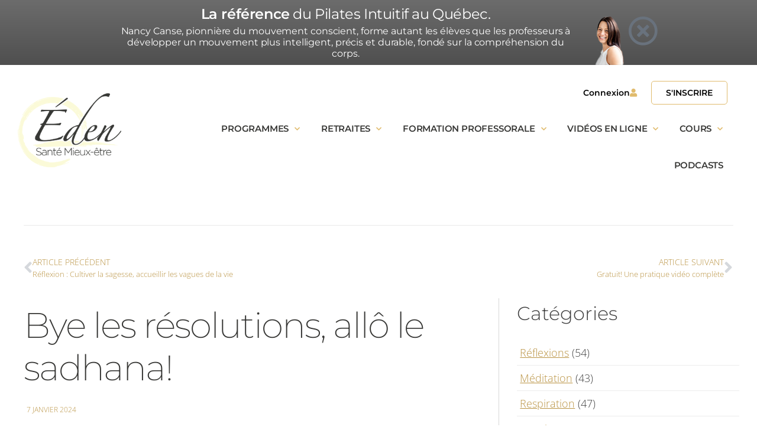

--- FILE ---
content_type: text/html; charset=UTF-8
request_url: https://edensantemieuxetre.com/2024/01/07/bye-les-resolutions-allo-le-sadhana/
body_size: 31394
content:

<!DOCTYPE html>
<html lang="fr-FR">
<head>
	<meta charset="UTF-8">
	<meta name="viewport" content="width=device-width, initial-scale=1">
	<link rel="profile" href="https://gmpg.org/xfn/11">

	<title>Bye les résolutions, allô le sadhana! &#8211; Éden Santé Mieux-être</title>
<meta name='robots' content='max-image-preview:large, max-snippet:-1, max-video-preview:-1' />
	<style>img:is([sizes="auto" i], [sizes^="auto," i]) { contain-intrinsic-size: 3000px 1500px }</style>
	
<!-- Google Tag Manager for WordPress by gtm4wp.com -->
<script data-cfasync="false" data-pagespeed-no-defer>
	var gtm4wp_datalayer_name = "dataLayer";
	var dataLayer = dataLayer || [];
</script>
<!-- End Google Tag Manager for WordPress by gtm4wp.com --><link rel="canonical" href="https://edensantemieuxetre.com/2024/01/07/bye-les-resolutions-allo-le-sadhana/">
<meta name="description" content="Peu importe ce que la vie met sur notre chemin, nous avons la capacité de garder notre énergie et notre discipline afin de continuer d&#039;avancer. Les gestes à pos">
<meta property="og:title" content="Bye les résolutions, allô le sadhana! &#8211; Éden Santé Mieux-être">
<meta property="og:type" content="article">
<meta property="og:image" content="https://edensantemieuxetre.com/wp-content/uploads/2023/01/sadhana.jpg">
<meta property="og:image:width" content="1280">
<meta property="og:image:height" content="833">
<meta property="og:image:alt" content="Connaissez-vous le sadhana?">
<meta property="og:description" content="Peu importe ce que la vie met sur notre chemin, nous avons la capacité de garder notre énergie et notre discipline afin de continuer d&#039;avancer. Les gestes à pos">
<meta property="og:url" content="https://edensantemieuxetre.com/2024/01/07/bye-les-resolutions-allo-le-sadhana/">
<meta property="og:locale" content="fr_FR">
<meta property="og:site_name" content="Éden Santé Mieux-être">
<meta property="article:published_time" content="2024-01-07T02:58:06-05:00">
<meta property="article:modified_time" content="2024-01-07T09:19:40-05:00">
<meta property="og:updated_time" content="2024-01-07T09:19:40-05:00">
<meta property="article:section" content="Pilates">
<meta property="article:tag" content="sadhana">
<meta property="article:tag" content="mantras">
<meta name="twitter:card" content="summary_large_image">
<meta name="twitter:image" content="https://edensantemieuxetre.com/wp-content/uploads/2023/01/sadhana.jpg">
<link rel="alternate" type="application/rss+xml" title="Éden Santé Mieux-être &raquo; Flux" href="https://edensantemieuxetre.com/feed/" />
<link rel="alternate" type="application/rss+xml" title="Éden Santé Mieux-être &raquo; Flux des commentaires" href="https://edensantemieuxetre.com/comments/feed/" />
<link rel="alternate" type="application/rss+xml" title="Éden Santé Mieux-être &raquo; Bye les résolutions, allô le sadhana! Flux des commentaires" href="https://edensantemieuxetre.com/2024/01/07/bye-les-resolutions-allo-le-sadhana/feed/" />
<style id='wp-emoji-styles-inline-css'>

	img.wp-smiley, img.emoji {
		display: inline !important;
		border: none !important;
		box-shadow: none !important;
		height: 1em !important;
		width: 1em !important;
		margin: 0 0.07em !important;
		vertical-align: -0.1em !important;
		background: none !important;
		padding: 0 !important;
	}
</style>
<link rel='stylesheet' id='wp-block-library-css' href='https://edensantemieuxetre.com/wp-includes/css/dist/block-library/style.min.css?ver=6.8.2' media='all' />
<style id='classic-theme-styles-inline-css'>
/*! This file is auto-generated */
.wp-block-button__link{color:#fff;background-color:#32373c;border-radius:9999px;box-shadow:none;text-decoration:none;padding:calc(.667em + 2px) calc(1.333em + 2px);font-size:1.125em}.wp-block-file__button{background:#32373c;color:#fff;text-decoration:none}
</style>
<link rel='stylesheet' id='wp-components-css' href='https://edensantemieuxetre.com/wp-includes/css/dist/components/style.min.css?ver=6.8.2' media='all' />
<link rel='stylesheet' id='wp-preferences-css' href='https://edensantemieuxetre.com/wp-includes/css/dist/preferences/style.min.css?ver=6.8.2' media='all' />
<link rel='stylesheet' id='wp-block-editor-css' href='https://edensantemieuxetre.com/wp-includes/css/dist/block-editor/style.min.css?ver=6.8.2' media='all' />
<link rel='stylesheet' id='popup-maker-block-library-style-css' href='https://edensantemieuxetre.com/wp-content/plugins/popup-maker/dist/packages/block-library-style.css?ver=dbea705cfafe089d65f1' media='all' />
<style id='global-styles-inline-css'>
:root{--wp--preset--aspect-ratio--square: 1;--wp--preset--aspect-ratio--4-3: 4/3;--wp--preset--aspect-ratio--3-4: 3/4;--wp--preset--aspect-ratio--3-2: 3/2;--wp--preset--aspect-ratio--2-3: 2/3;--wp--preset--aspect-ratio--16-9: 16/9;--wp--preset--aspect-ratio--9-16: 9/16;--wp--preset--color--black: #000000;--wp--preset--color--cyan-bluish-gray: #abb8c3;--wp--preset--color--white: #ffffff;--wp--preset--color--pale-pink: #f78da7;--wp--preset--color--vivid-red: #cf2e2e;--wp--preset--color--luminous-vivid-orange: #ff6900;--wp--preset--color--luminous-vivid-amber: #fcb900;--wp--preset--color--light-green-cyan: #7bdcb5;--wp--preset--color--vivid-green-cyan: #00d084;--wp--preset--color--pale-cyan-blue: #8ed1fc;--wp--preset--color--vivid-cyan-blue: #0693e3;--wp--preset--color--vivid-purple: #9b51e0;--wp--preset--gradient--vivid-cyan-blue-to-vivid-purple: linear-gradient(135deg,rgba(6,147,227,1) 0%,rgb(155,81,224) 100%);--wp--preset--gradient--light-green-cyan-to-vivid-green-cyan: linear-gradient(135deg,rgb(122,220,180) 0%,rgb(0,208,130) 100%);--wp--preset--gradient--luminous-vivid-amber-to-luminous-vivid-orange: linear-gradient(135deg,rgba(252,185,0,1) 0%,rgba(255,105,0,1) 100%);--wp--preset--gradient--luminous-vivid-orange-to-vivid-red: linear-gradient(135deg,rgba(255,105,0,1) 0%,rgb(207,46,46) 100%);--wp--preset--gradient--very-light-gray-to-cyan-bluish-gray: linear-gradient(135deg,rgb(238,238,238) 0%,rgb(169,184,195) 100%);--wp--preset--gradient--cool-to-warm-spectrum: linear-gradient(135deg,rgb(74,234,220) 0%,rgb(151,120,209) 20%,rgb(207,42,186) 40%,rgb(238,44,130) 60%,rgb(251,105,98) 80%,rgb(254,248,76) 100%);--wp--preset--gradient--blush-light-purple: linear-gradient(135deg,rgb(255,206,236) 0%,rgb(152,150,240) 100%);--wp--preset--gradient--blush-bordeaux: linear-gradient(135deg,rgb(254,205,165) 0%,rgb(254,45,45) 50%,rgb(107,0,62) 100%);--wp--preset--gradient--luminous-dusk: linear-gradient(135deg,rgb(255,203,112) 0%,rgb(199,81,192) 50%,rgb(65,88,208) 100%);--wp--preset--gradient--pale-ocean: linear-gradient(135deg,rgb(255,245,203) 0%,rgb(182,227,212) 50%,rgb(51,167,181) 100%);--wp--preset--gradient--electric-grass: linear-gradient(135deg,rgb(202,248,128) 0%,rgb(113,206,126) 100%);--wp--preset--gradient--midnight: linear-gradient(135deg,rgb(2,3,129) 0%,rgb(40,116,252) 100%);--wp--preset--font-size--small: 13px;--wp--preset--font-size--medium: 20px;--wp--preset--font-size--large: 36px;--wp--preset--font-size--x-large: 42px;--wp--preset--spacing--20: 0.44rem;--wp--preset--spacing--30: 0.67rem;--wp--preset--spacing--40: 1rem;--wp--preset--spacing--50: 1.5rem;--wp--preset--spacing--60: 2.25rem;--wp--preset--spacing--70: 3.38rem;--wp--preset--spacing--80: 5.06rem;--wp--preset--shadow--natural: 6px 6px 9px rgba(0, 0, 0, 0.2);--wp--preset--shadow--deep: 12px 12px 50px rgba(0, 0, 0, 0.4);--wp--preset--shadow--sharp: 6px 6px 0px rgba(0, 0, 0, 0.2);--wp--preset--shadow--outlined: 6px 6px 0px -3px rgba(255, 255, 255, 1), 6px 6px rgba(0, 0, 0, 1);--wp--preset--shadow--crisp: 6px 6px 0px rgba(0, 0, 0, 1);}:where(.is-layout-flex){gap: 0.5em;}:where(.is-layout-grid){gap: 0.5em;}body .is-layout-flex{display: flex;}.is-layout-flex{flex-wrap: wrap;align-items: center;}.is-layout-flex > :is(*, div){margin: 0;}body .is-layout-grid{display: grid;}.is-layout-grid > :is(*, div){margin: 0;}:where(.wp-block-columns.is-layout-flex){gap: 2em;}:where(.wp-block-columns.is-layout-grid){gap: 2em;}:where(.wp-block-post-template.is-layout-flex){gap: 1.25em;}:where(.wp-block-post-template.is-layout-grid){gap: 1.25em;}.has-black-color{color: var(--wp--preset--color--black) !important;}.has-cyan-bluish-gray-color{color: var(--wp--preset--color--cyan-bluish-gray) !important;}.has-white-color{color: var(--wp--preset--color--white) !important;}.has-pale-pink-color{color: var(--wp--preset--color--pale-pink) !important;}.has-vivid-red-color{color: var(--wp--preset--color--vivid-red) !important;}.has-luminous-vivid-orange-color{color: var(--wp--preset--color--luminous-vivid-orange) !important;}.has-luminous-vivid-amber-color{color: var(--wp--preset--color--luminous-vivid-amber) !important;}.has-light-green-cyan-color{color: var(--wp--preset--color--light-green-cyan) !important;}.has-vivid-green-cyan-color{color: var(--wp--preset--color--vivid-green-cyan) !important;}.has-pale-cyan-blue-color{color: var(--wp--preset--color--pale-cyan-blue) !important;}.has-vivid-cyan-blue-color{color: var(--wp--preset--color--vivid-cyan-blue) !important;}.has-vivid-purple-color{color: var(--wp--preset--color--vivid-purple) !important;}.has-black-background-color{background-color: var(--wp--preset--color--black) !important;}.has-cyan-bluish-gray-background-color{background-color: var(--wp--preset--color--cyan-bluish-gray) !important;}.has-white-background-color{background-color: var(--wp--preset--color--white) !important;}.has-pale-pink-background-color{background-color: var(--wp--preset--color--pale-pink) !important;}.has-vivid-red-background-color{background-color: var(--wp--preset--color--vivid-red) !important;}.has-luminous-vivid-orange-background-color{background-color: var(--wp--preset--color--luminous-vivid-orange) !important;}.has-luminous-vivid-amber-background-color{background-color: var(--wp--preset--color--luminous-vivid-amber) !important;}.has-light-green-cyan-background-color{background-color: var(--wp--preset--color--light-green-cyan) !important;}.has-vivid-green-cyan-background-color{background-color: var(--wp--preset--color--vivid-green-cyan) !important;}.has-pale-cyan-blue-background-color{background-color: var(--wp--preset--color--pale-cyan-blue) !important;}.has-vivid-cyan-blue-background-color{background-color: var(--wp--preset--color--vivid-cyan-blue) !important;}.has-vivid-purple-background-color{background-color: var(--wp--preset--color--vivid-purple) !important;}.has-black-border-color{border-color: var(--wp--preset--color--black) !important;}.has-cyan-bluish-gray-border-color{border-color: var(--wp--preset--color--cyan-bluish-gray) !important;}.has-white-border-color{border-color: var(--wp--preset--color--white) !important;}.has-pale-pink-border-color{border-color: var(--wp--preset--color--pale-pink) !important;}.has-vivid-red-border-color{border-color: var(--wp--preset--color--vivid-red) !important;}.has-luminous-vivid-orange-border-color{border-color: var(--wp--preset--color--luminous-vivid-orange) !important;}.has-luminous-vivid-amber-border-color{border-color: var(--wp--preset--color--luminous-vivid-amber) !important;}.has-light-green-cyan-border-color{border-color: var(--wp--preset--color--light-green-cyan) !important;}.has-vivid-green-cyan-border-color{border-color: var(--wp--preset--color--vivid-green-cyan) !important;}.has-pale-cyan-blue-border-color{border-color: var(--wp--preset--color--pale-cyan-blue) !important;}.has-vivid-cyan-blue-border-color{border-color: var(--wp--preset--color--vivid-cyan-blue) !important;}.has-vivid-purple-border-color{border-color: var(--wp--preset--color--vivid-purple) !important;}.has-vivid-cyan-blue-to-vivid-purple-gradient-background{background: var(--wp--preset--gradient--vivid-cyan-blue-to-vivid-purple) !important;}.has-light-green-cyan-to-vivid-green-cyan-gradient-background{background: var(--wp--preset--gradient--light-green-cyan-to-vivid-green-cyan) !important;}.has-luminous-vivid-amber-to-luminous-vivid-orange-gradient-background{background: var(--wp--preset--gradient--luminous-vivid-amber-to-luminous-vivid-orange) !important;}.has-luminous-vivid-orange-to-vivid-red-gradient-background{background: var(--wp--preset--gradient--luminous-vivid-orange-to-vivid-red) !important;}.has-very-light-gray-to-cyan-bluish-gray-gradient-background{background: var(--wp--preset--gradient--very-light-gray-to-cyan-bluish-gray) !important;}.has-cool-to-warm-spectrum-gradient-background{background: var(--wp--preset--gradient--cool-to-warm-spectrum) !important;}.has-blush-light-purple-gradient-background{background: var(--wp--preset--gradient--blush-light-purple) !important;}.has-blush-bordeaux-gradient-background{background: var(--wp--preset--gradient--blush-bordeaux) !important;}.has-luminous-dusk-gradient-background{background: var(--wp--preset--gradient--luminous-dusk) !important;}.has-pale-ocean-gradient-background{background: var(--wp--preset--gradient--pale-ocean) !important;}.has-electric-grass-gradient-background{background: var(--wp--preset--gradient--electric-grass) !important;}.has-midnight-gradient-background{background: var(--wp--preset--gradient--midnight) !important;}.has-small-font-size{font-size: var(--wp--preset--font-size--small) !important;}.has-medium-font-size{font-size: var(--wp--preset--font-size--medium) !important;}.has-large-font-size{font-size: var(--wp--preset--font-size--large) !important;}.has-x-large-font-size{font-size: var(--wp--preset--font-size--x-large) !important;}
:where(.wp-block-post-template.is-layout-flex){gap: 1.25em;}:where(.wp-block-post-template.is-layout-grid){gap: 1.25em;}
:where(.wp-block-columns.is-layout-flex){gap: 2em;}:where(.wp-block-columns.is-layout-grid){gap: 2em;}
:root :where(.wp-block-pullquote){font-size: 1.5em;line-height: 1.6;}
</style>
<link rel='stylesheet' id='slick-css' href='https://edensantemieuxetre.com/wp-content/plugins/advanced-category-listing-for-elementor/assets/css/slick.css?ver=1.0' media='' />
<link rel='stylesheet' id='slick-theme-css' href='https://edensantemieuxetre.com/wp-content/plugins/advanced-category-listing-for-elementor/assets/css/slick-theme.css?ver=1.0' media='' />
<link rel='stylesheet' id='acle-style-css' href='https://edensantemieuxetre.com/wp-content/plugins/advanced-category-listing-for-elementor/assets/css/acle-frontend.css?ver=1.0' media='' />
<link rel='stylesheet' id='webui-popover-css' href='https://edensantemieuxetre.com/wp-content/plugins/lifterlms/assets/vendor/webui-popover/jquery.webui-popover.min.css?ver=1.2.15' media='all' />
<link rel='stylesheet' id='lifterlms-styles-css' href='https://edensantemieuxetre.com/wp-content/plugins/lifterlms/assets/css/lifterlms.min.css?ver=8.0.7' media='all' />
<link rel='stylesheet' id='ccc_my_favorite-select-css' href='https://edensantemieuxetre.com/wp-content/plugins/my-favorites/assets/select.css?ver=1.4.3' media='all' />
<link rel='stylesheet' id='elementor-icons-css' href='https://edensantemieuxetre.com/wp-content/plugins/elementor/assets/lib/eicons/css/elementor-icons.min.css?ver=5.43.0' media='all' />
<link rel='stylesheet' id='elementor-frontend-css' href='https://edensantemieuxetre.com/wp-content/plugins/elementor/assets/css/frontend.min.css?ver=3.31.1' media='all' />
<link rel='stylesheet' id='elementor-post-18-css' href='https://edensantemieuxetre.com/wp-content/uploads/elementor/css/post-18.css?ver=1767800574' media='all' />
<link rel='stylesheet' id='boostify-sticky-style-css' href='https://edensantemieuxetre.com/wp-content/plugins/boostify-header-footer-builder/assets/css/elementor/sticky.css?ver=1.4.1' media='all' />
<link rel='stylesheet' id='search-filter-plugin-styles-css' href='https://edensantemieuxetre.com/wp-content/plugins/search-filter-pro/public/assets/css/search-filter.min.css?ver=2.5.21' media='all' />
<link rel='stylesheet' id='edem-style-css' href='https://edensantemieuxetre.com/wp-content/themes/edem/style.css?ver=1.0.0' media='all' />
<link rel='stylesheet' id='fontello-css' href='https://edensantemieuxetre.com/wp-content/themes/edem/stylesheets/fontello.css?ver=1.1' media='all' />
<link rel='stylesheet' id='widget-heading-css' href='https://edensantemieuxetre.com/wp-content/plugins/elementor/assets/css/widget-heading.min.css?ver=3.31.1' media='all' />
<link rel='stylesheet' id='widget-image-css' href='https://edensantemieuxetre.com/wp-content/plugins/elementor/assets/css/widget-image.min.css?ver=3.31.1' media='all' />
<link rel='stylesheet' id='widget-nav-menu-css' href='https://edensantemieuxetre.com/wp-content/plugins/elementor-pro/assets/css/widget-nav-menu.min.css?ver=3.31.0' media='all' />
<link rel='stylesheet' id='widget-icon-list-css' href='https://edensantemieuxetre.com/wp-content/plugins/elementor/assets/css/widget-icon-list.min.css?ver=3.31.1' media='all' />
<link rel='stylesheet' id='widget-social-icons-css' href='https://edensantemieuxetre.com/wp-content/plugins/elementor/assets/css/widget-social-icons.min.css?ver=3.31.1' media='all' />
<link rel='stylesheet' id='e-apple-webkit-css' href='https://edensantemieuxetre.com/wp-content/plugins/elementor/assets/css/conditionals/apple-webkit.min.css?ver=3.31.1' media='all' />
<link rel='stylesheet' id='widget-post-navigation-css' href='https://edensantemieuxetre.com/wp-content/plugins/elementor-pro/assets/css/widget-post-navigation.min.css?ver=3.31.0' media='all' />
<link rel='stylesheet' id='widget-post-info-css' href='https://edensantemieuxetre.com/wp-content/plugins/elementor-pro/assets/css/widget-post-info.min.css?ver=3.31.0' media='all' />
<link rel='stylesheet' id='elementor-icons-shared-0-css' href='https://edensantemieuxetre.com/wp-content/plugins/elementor/assets/lib/font-awesome/css/fontawesome.min.css?ver=5.15.3' media='all' />
<link rel='stylesheet' id='elementor-icons-fa-regular-css' href='https://edensantemieuxetre.com/wp-content/plugins/elementor/assets/lib/font-awesome/css/regular.min.css?ver=5.15.3' media='all' />
<link rel='stylesheet' id='elementor-icons-fa-solid-css' href='https://edensantemieuxetre.com/wp-content/plugins/elementor/assets/lib/font-awesome/css/solid.min.css?ver=5.15.3' media='all' />
<link rel='stylesheet' id='widget-share-buttons-css' href='https://edensantemieuxetre.com/wp-content/plugins/elementor-pro/assets/css/widget-share-buttons.min.css?ver=3.31.0' media='all' />
<link rel='stylesheet' id='elementor-icons-fa-brands-css' href='https://edensantemieuxetre.com/wp-content/plugins/elementor/assets/lib/font-awesome/css/brands.min.css?ver=5.15.3' media='all' />
<link rel='stylesheet' id='swiper-css' href='https://edensantemieuxetre.com/wp-content/plugins/elementor/assets/lib/swiper/v8/css/swiper.min.css?ver=8.4.5' media='all' />
<link rel='stylesheet' id='e-swiper-css' href='https://edensantemieuxetre.com/wp-content/plugins/elementor/assets/css/conditionals/e-swiper.min.css?ver=3.31.1' media='all' />
<link rel='stylesheet' id='widget-social-css' href='https://edensantemieuxetre.com/wp-content/plugins/elementor-pro/assets/css/widget-social.min.css?ver=3.31.0' media='all' />
<link rel='stylesheet' id='elementor-post-16686-css' href='https://edensantemieuxetre.com/wp-content/uploads/elementor/css/post-16686.css?ver=1768840228' media='all' />
<link rel='stylesheet' id='elementor-post-122-css' href='https://edensantemieuxetre.com/wp-content/uploads/elementor/css/post-122.css?ver=1767842671' media='all' />
<link rel='stylesheet' id='elementor-post-1480-css' href='https://edensantemieuxetre.com/wp-content/uploads/elementor/css/post-1480.css?ver=1767800576' media='all' />
<link rel='stylesheet' id='tablepress-default-css' href='https://edensantemieuxetre.com/wp-content/tablepress-combined.min.css?ver=23' media='all' />
<link rel='stylesheet' id='fontawesome-5-free-css' href='https://edensantemieuxetre.com/wp-content/plugins/boostify-header-footer-builder/assets/css/fontawesome/fontawesome.css?ver=1.4.1' media='all' />
<link rel='stylesheet' id='boostify-hf-nav-menu-css-css' href='https://edensantemieuxetre.com/wp-content/plugins/boostify-header-footer-builder/assets/css/elementor/nav-menu.css?ver=1.4.1' media='all' />
<link rel='stylesheet' id='boostify-hf-search-css' href='https://edensantemieuxetre.com/wp-content/plugins/boostify-header-footer-builder/assets/css/elementor/search.css?ver=1.4.1' media='all' />
<link rel='stylesheet' id='boostify-hf-style-css' href='https://edensantemieuxetre.com/wp-content/plugins/boostify-header-footer-builder/assets/css/style.css?ver=1.4.1' media='all' />
<link rel='stylesheet' id='boostify-hf-cart-icon-css' href='https://edensantemieuxetre.com/wp-content/plugins/boostify-header-footer-builder/assets/css/elementor/cart-icon.css?ver=1.4.1' media='all' />
<link rel='stylesheet' id='ionicons-css' href='https://edensantemieuxetre.com/wp-content/plugins/boostify-header-footer-builder//assets/css/ionicons.css?ver=1.4.1' media='all' />
<link rel='stylesheet' id='fontawesome-css' href='https://edensantemieuxetre.com/wp-content/plugins/boostify-header-footer-builder//assets/css/awesome.css?ver=1.4.1' media='all' />
<link rel='stylesheet' id='ecs-styles-css' href='https://edensantemieuxetre.com/wp-content/plugins/ele-custom-skin/assets/css/ecs-style.css?ver=3.1.9' media='all' />
<link rel='stylesheet' id='elementor-post-1442-css' href='https://edensantemieuxetre.com/wp-content/uploads/elementor/css/post-1442.css?ver=1613427109' media='all' />
<link rel='stylesheet' id='elementor-post-6314-css' href='https://edensantemieuxetre.com/wp-content/uploads/elementor/css/post-6314.css?ver=1665100178' media='all' />
<link rel='stylesheet' id='elementor-gf-local-opensans-css' href='https://edensantemieuxetre.com/wp-content/uploads/elementor/google-fonts/css/opensans.css?ver=1746584278' media='all' />
<link rel='stylesheet' id='elementor-gf-local-montserrat-css' href='https://edensantemieuxetre.com/wp-content/uploads/elementor/google-fonts/css/montserrat.css?ver=1746584290' media='all' />
<!--n2css--><!--n2js--><script data-cfasync="false" src="https://edensantemieuxetre.com/wp-includes/js/jquery/jquery.min.js?ver=3.7.1" id="jquery-core-js"></script>
<script data-cfasync="false" src="https://edensantemieuxetre.com/wp-includes/js/jquery/jquery-migrate.min.js?ver=3.4.1" id="jquery-migrate-js"></script>
<script id="search-filter-elementor-js-extra">
var SFE_DATA = {"ajax_url":"https:\/\/edensantemieuxetre.com\/wp-admin\/admin-ajax.php","home_url":"https:\/\/edensantemieuxetre.com\/"};
</script>
<script src="https://edensantemieuxetre.com/wp-content/plugins/search-filter-elementor/assets/v2/js/search-filter-elementor.js?ver=1.3.4" id="search-filter-elementor-js"></script>
<script id="search-filter-plugin-build-js-extra">
var SF_LDATA = {"ajax_url":"https:\/\/edensantemieuxetre.com\/wp-admin\/admin-ajax.php","home_url":"https:\/\/edensantemieuxetre.com\/","extensions":["search-filter-elementor"]};
</script>
<script src="https://edensantemieuxetre.com/wp-content/plugins/search-filter-pro/public/assets/js/search-filter-build.min.js?ver=2.5.21" id="search-filter-plugin-build-js"></script>
<script src="https://edensantemieuxetre.com/wp-content/plugins/search-filter-pro/public/assets/js/chosen.jquery.min.js?ver=2.5.21" id="search-filter-plugin-chosen-js"></script>
<script src="https://edensantemieuxetre.com/wp-content/plugins/boostify-header-footer-builder/assets/js/sticky.min.js?ver=1.4.1" id="boostify-hf-sticky-js"></script>
<script src="https://edensantemieuxetre.com/wp-content/plugins/responsive-menu-pro/public/js/noscroll.js" id="responsive-menu-pro-noscroll-js"></script>
<script id="ecs_ajax_load-js-extra">
var ecs_ajax_params = {"ajaxurl":"https:\/\/edensantemieuxetre.com\/wp-admin\/admin-ajax.php","posts":"{\"page\":0,\"year\":2024,\"monthnum\":1,\"day\":7,\"name\":\"bye-les-resolutions-allo-le-sadhana\",\"error\":\"\",\"m\":\"\",\"p\":0,\"post_parent\":\"\",\"subpost\":\"\",\"subpost_id\":\"\",\"attachment\":\"\",\"attachment_id\":0,\"pagename\":\"\",\"page_id\":0,\"second\":\"\",\"minute\":\"\",\"hour\":\"\",\"w\":0,\"category_name\":\"\",\"tag\":\"\",\"cat\":\"\",\"tag_id\":\"\",\"author\":\"\",\"author_name\":\"\",\"feed\":\"\",\"tb\":\"\",\"paged\":0,\"meta_key\":\"\",\"meta_value\":\"\",\"preview\":\"\",\"s\":\"\",\"sentence\":\"\",\"title\":\"\",\"fields\":\"all\",\"menu_order\":\"\",\"embed\":\"\",\"category__in\":[],\"category__not_in\":[],\"category__and\":[],\"post__in\":[],\"post__not_in\":[],\"post_name__in\":[],\"tag__in\":[],\"tag__not_in\":[],\"tag__and\":[],\"tag_slug__in\":[],\"tag_slug__and\":[],\"post_parent__in\":[],\"post_parent__not_in\":[],\"author__in\":[],\"author__not_in\":[],\"search_columns\":[],\"ignore_sticky_posts\":false,\"suppress_filters\":false,\"cache_results\":true,\"update_post_term_cache\":true,\"update_menu_item_cache\":false,\"lazy_load_term_meta\":true,\"update_post_meta_cache\":true,\"post_type\":\"\",\"posts_per_page\":9,\"nopaging\":false,\"comments_per_page\":\"50\",\"no_found_rows\":false,\"order\":\"DESC\"}"};
</script>
<script src="https://edensantemieuxetre.com/wp-content/plugins/ele-custom-skin/assets/js/ecs_ajax_pagination.js?ver=3.1.9" id="ecs_ajax_load-js"></script>
<script src="https://edensantemieuxetre.com/wp-content/plugins/ele-custom-skin/assets/js/ecs.js?ver=3.1.9" id="ecs-script-js"></script>
<link rel="https://api.w.org/" href="https://edensantemieuxetre.com/wp-json/" /><link rel="alternate" title="JSON" type="application/json" href="https://edensantemieuxetre.com/wp-json/wp/v2/posts/7038" /><link rel="EditURI" type="application/rsd+xml" title="RSD" href="https://edensantemieuxetre.com/xmlrpc.php?rsd" />
<meta name="generator" content="WordPress 6.8.2" />
<link rel='shortlink' href='https://edensantemieuxetre.com/?p=7038' />
<link rel="alternate" title="oEmbed (JSON)" type="application/json+oembed" href="https://edensantemieuxetre.com/wp-json/oembed/1.0/embed?url=https%3A%2F%2Fedensantemieuxetre.com%2F2024%2F01%2F07%2Fbye-les-resolutions-allo-le-sadhana%2F" />
<link rel="alternate" title="oEmbed (XML)" type="text/xml+oembed" href="https://edensantemieuxetre.com/wp-json/oembed/1.0/embed?url=https%3A%2F%2Fedensantemieuxetre.com%2F2024%2F01%2F07%2Fbye-les-resolutions-allo-le-sadhana%2F&#038;format=xml" />
<script type="text/javascript" data-cfasync="false">__ARMDDURL = "https://edensantemieuxetre.com/wp-content/plugins/armemberdigitaldownload";</script><meta name="ti-site-data" content="[base64]" />
<!-- Google Tag Manager for WordPress by gtm4wp.com -->
<!-- GTM Container placement set to automatic -->
<script data-cfasync="false" data-pagespeed-no-defer>
	var dataLayer_content = {"pagePostType":"post","pagePostType2":"single-post","pageCategory":["pilates","reflexions","mediation","yoga","activite-physique"],"pageAttributes":["sadhana","mantras"],"pagePostAuthor":"superadmin"};
	dataLayer.push( dataLayer_content );
</script>
<script data-cfasync="false" data-pagespeed-no-defer>
(function(w,d,s,l,i){w[l]=w[l]||[];w[l].push({'gtm.start':
new Date().getTime(),event:'gtm.js'});var f=d.getElementsByTagName(s)[0],
j=d.createElement(s),dl=l!='dataLayer'?'&l='+l:'';j.async=true;j.src=
'//www.googletagmanager.com/gtm.js?id='+i+dl;f.parentNode.insertBefore(j,f);
})(window,document,'script','dataLayer','GTM-PQBDS5V7');
</script>
<!-- End Google Tag Manager for WordPress by gtm4wp.com --><meta name="generator" content="Elementor 3.31.1; features: additional_custom_breakpoints, e_element_cache; settings: css_print_method-external, google_font-enabled, font_display-auto">
<script>
document.addEventListener('DOMContentLoaded', function () {
  const banner = document.querySelector('.dismiss-banner');
  const close = document.querySelector('.dismiss-banner-close');

  if (banner && close) {
    close.addEventListener('click', function () {
      banner.style.display = 'none';
    });
  }
});
</script>
			<style>
				.e-con.e-parent:nth-of-type(n+4):not(.e-lazyloaded):not(.e-no-lazyload),
				.e-con.e-parent:nth-of-type(n+4):not(.e-lazyloaded):not(.e-no-lazyload) * {
					background-image: none !important;
				}
				@media screen and (max-height: 1024px) {
					.e-con.e-parent:nth-of-type(n+3):not(.e-lazyloaded):not(.e-no-lazyload),
					.e-con.e-parent:nth-of-type(n+3):not(.e-lazyloaded):not(.e-no-lazyload) * {
						background-image: none !important;
					}
				}
				@media screen and (max-height: 640px) {
					.e-con.e-parent:nth-of-type(n+2):not(.e-lazyloaded):not(.e-no-lazyload),
					.e-con.e-parent:nth-of-type(n+2):not(.e-lazyloaded):not(.e-no-lazyload) * {
						background-image: none !important;
					}
				}
			</style>
					<style type="text/css">
					.site-title,
			.site-description {
				position: absolute;
				clip: rect(1px, 1px, 1px, 1px);
				}
					</style>
		<script id="cijs">!function (i, m, p, c, t) {
        c = i.createElement(m), t = i.getElementsByTagName(m)[0], c.async = 1, c.src = p, c.type="module", t.parentNode.insertBefore(c, t)
        }(document, "script", "https://app.cyberimpact.com/form/api.js?T71aEX4BUEJ45oDh3RRMVT_Aho2_pEbqg-DRzQTMNHyg0KKgy6Yh3HPRI2PjMa8BeEY-d8fiUikJkgsLrr_TYQ~~");</script>
<link rel="icon" href="https://edensantemieuxetre.com/wp-content/uploads/2020/12/favicon-150x150.png" sizes="32x32" />
<link rel="icon" href="https://edensantemieuxetre.com/wp-content/uploads/2020/12/favicon-300x300.png" sizes="192x192" />
<link rel="apple-touch-icon" href="https://edensantemieuxetre.com/wp-content/uploads/2020/12/favicon-300x300.png" />
<meta name="msapplication-TileImage" content="https://edensantemieuxetre.com/wp-content/uploads/2020/12/favicon-300x300.png" />
<style>button#responsive-menu-pro-button,
#responsive-menu-pro-container {
    display: none;
    -webkit-text-size-adjust: 100%;
}

#responsive-menu-pro-container {
    z-index: 99998;
}

@media screen and (max-width: 1024px) {

    #responsive-menu-pro-container {
        display: block;
        position: fixed;
        top: 0;
        bottom: 0;
                padding-bottom: 5px;
        margin-bottom: -5px;
        outline: 1px solid transparent;
        overflow-y: auto;
        overflow-x: hidden;
    }

    #responsive-menu-pro-container .responsive-menu-pro-search-box {
        width: 100%;
        padding: 0 2%;
        border-radius: 2px;
        height: 50px;
        -webkit-appearance: none;
    }

    #responsive-menu-pro-container.push-left,
    #responsive-menu-pro-container.slide-left {
        transform: translateX(-100%);
        -ms-transform: translateX(-100%);
        -webkit-transform: translateX(-100%);
        -moz-transform: translateX(-100%);
    }

    .responsive-menu-pro-open #responsive-menu-pro-container.push-left,
    .responsive-menu-pro-open #responsive-menu-pro-container.slide-left {
        transform: translateX(0);
        -ms-transform: translateX(0);
        -webkit-transform: translateX(0);
        -moz-transform: translateX(0);
    }

    #responsive-menu-pro-container.push-top,
    #responsive-menu-pro-container.slide-top {
        transform: translateY(-100%);
        -ms-transform: translateY(-100%);
        -webkit-transform: translateY(-100%);
        -moz-transform: translateY(-100%);
    }

    .responsive-menu-pro-open #responsive-menu-pro-container.push-top,
    .responsive-menu-pro-open #responsive-menu-pro-container.slide-top {
        transform: translateY(0);
        -ms-transform: translateY(0);
        -webkit-transform: translateY(0);
        -moz-transform: translateY(0);
    }

    #responsive-menu-pro-container.push-right,
    #responsive-menu-pro-container.slide-right {
        transform: translateX(100%);
        -ms-transform: translateX(100%);
        -webkit-transform: translateX(100%);
        -moz-transform: translateX(100%);
    }

    .responsive-menu-pro-open #responsive-menu-pro-container.push-right,
    .responsive-menu-pro-open #responsive-menu-pro-container.slide-right {
        transform: translateX(0);
        -ms-transform: translateX(0);
        -webkit-transform: translateX(0);
        -moz-transform: translateX(0);
    }

    #responsive-menu-pro-container.push-bottom,
    #responsive-menu-pro-container.slide-bottom {
        transform: translateY(100%);
        -ms-transform: translateY(100%);
        -webkit-transform: translateY(100%);
        -moz-transform: translateY(100%);
    }

    .responsive-menu-pro-open #responsive-menu-pro-container.push-bottom,
    .responsive-menu-pro-open #responsive-menu-pro-container.slide-bottom {
        transform: translateY(0);
        -ms-transform: translateY(0);
        -webkit-transform: translateY(0);
        -moz-transform: translateY(0);
    }

    #responsive-menu-pro-container,
    #responsive-menu-pro-container:before,
    #responsive-menu-pro-container:after,
    #responsive-menu-pro-container *,
    #responsive-menu-pro-container *:before,
    #responsive-menu-pro-container *:after {
        box-sizing: border-box;
        margin: 0;
        padding: 0;
    }

    #responsive-menu-pro-container #responsive-menu-pro-search-box,
    #responsive-menu-pro-container #responsive-menu-pro-additional-content,
    #responsive-menu-pro-container #responsive-menu-pro-title {
        padding: 25px 5%;
    }

    #responsive-menu-pro-container #responsive-menu-pro,
    #responsive-menu-pro-container #responsive-menu-pro ul {
        width: 100%;
   }

    #responsive-menu-pro-container #responsive-menu-pro ul.responsive-menu-pro-submenu {
        display: none;
    }

    #responsive-menu-pro-container #responsive-menu-pro ul.responsive-menu-pro-submenu.responsive-menu-pro-submenu-open {
     display: block;
    }

            #responsive-menu-pro-container #responsive-menu-pro ul.responsive-menu-pro-submenu-depth-1 a.responsive-menu-pro-item-link {
            padding-left: 10%;
        }

        #responsive-menu-pro-container #responsive-menu-pro ul.responsive-menu-pro-submenu-depth-2 a.responsive-menu-pro-item-link {
            padding-left: 15%;
        }

        #responsive-menu-pro-container #responsive-menu-pro ul.responsive-menu-pro-submenu-depth-3 a.responsive-menu-pro-item-link {
            padding-left: 20%;
        }

        #responsive-menu-pro-container #responsive-menu-pro ul.responsive-menu-pro-submenu-depth-4 a.responsive-menu-pro-item-link {
            padding-left: 25%;
        }

        #responsive-menu-pro-container #responsive-menu-pro ul.responsive-menu-pro-submenu-depth-5 a.responsive-menu-pro-item-link {
            padding-left: 30%;
        }
    
    #responsive-menu-pro-container li.responsive-menu-pro-item {
        width: 100%;
        list-style: none;
    }

    #responsive-menu-pro-container li.responsive-menu-pro-item a {
        width: 100%;
        display: block;
        text-decoration: none;
        position: relative;
    }

    #responsive-menu-pro-container #responsive-menu-pro li.responsive-menu-pro-item a {
                    padding: 0   5%;
            }

    #responsive-menu-pro-container .responsive-menu-pro-submenu li.responsive-menu-pro-item a {
                    padding: 0   5%;
            }


    #responsive-menu-pro-container li.responsive-menu-pro-item a .glyphicon,
    #responsive-menu-pro-container li.responsive-menu-pro-item a .fab,
    #responsive-menu-pro-container li.responsive-menu-pro-item a .fas {
        margin-right: 15px;
    }

    #responsive-menu-pro-container li.responsive-menu-pro-item a .responsive-menu-pro-subarrow {
        position: absolute;
        top: 0;
        bottom: 0;
        text-align: center;
        overflow: hidden;
    }

    #responsive-menu-pro-container li.responsive-menu-pro-item a .responsive-menu-pro-subarrow .glyphicon,
    #responsive-menu-pro-container li.responsive-menu-pro-item a .responsive-menu-pro-subarrow .fab,
    #responsive-menu-pro-container li.responsive-menu-pro-item a .responsive-menu-pro-subarrow .fas {
        margin-right: 0;
    }

    button#responsive-menu-pro-button .responsive-menu-pro-button-icon-inactive {
        display: none;
    }

    button#responsive-menu-pro-button {
        z-index: 99999;
        display: none;
        overflow: hidden;
        outline: none;
    }

    button#responsive-menu-pro-button img {
        max-width: 100%;
    }

    .responsive-menu-pro-label {
        display: inline-block;
        font-weight: 600;
        margin: 0 5px;
        vertical-align: middle;
        pointer-events: none;
    }

    .responsive-menu-pro-accessible {
        display: inline-block;
    }

    .responsive-menu-pro-accessible .responsive-menu-pro-box {
        display: inline-block;
        vertical-align: middle;
    }

    .responsive-menu-pro-label.responsive-menu-pro-label-top,
    .responsive-menu-pro-label.responsive-menu-pro-label-bottom {
        display: block;
        margin: 0 auto;
    }

    button#responsive-menu-pro-button {
        padding: 0 0;
        display: inline-block;
        cursor: pointer;
        transition-property: opacity, filter;
        transition-duration: 0.15s;
        transition-timing-function: linear;
        font: inherit;
        color: inherit;
        text-transform: none;
        background-color: transparent;
        border: 0;
        margin: 0;
    }

    .responsive-menu-pro-box {
        width: 25px;
        height: 19px;
        display: inline-block;
        position: relative;
    }

    .responsive-menu-pro-inner {
        display: block;
        top: 50%;
        margin-top: -1.5px;
    }

    .responsive-menu-pro-inner,
    .responsive-menu-pro-inner::before,
    .responsive-menu-pro-inner::after {
        width: 25px;
        height: 3px;
        background-color: #ffffff;
        border-radius: 4px;
        position: absolute;
        transition-property: transform;
        transition-duration: 0.15s;
        transition-timing-function: ease;
    }

    .responsive-menu-pro-open .responsive-menu-pro-inner,
    .responsive-menu-pro-open .responsive-menu-pro-inner::before,
    .responsive-menu-pro-open .responsive-menu-pro-inner::after {
        background-color: #ffffff;
    }

    button#responsive-menu-pro-button:hover .responsive-menu-pro-inner,
    button#responsive-menu-pro-button:hover .responsive-menu-pro-inner::before,
    button#responsive-menu-pro-button:hover .responsive-menu-pro-inner::after,
    button#responsive-menu-pro-button:hover .responsive-menu-pro-open .responsive-menu-pro-inner,
    button#responsive-menu-pro-button:hover .responsive-menu-pro-open .responsive-menu-pro-inner::before,
    button#responsive-menu-pro-button:hover .responsive-menu-pro-open .responsive-menu-pro-inner::after,
    button#responsive-menu-pro-button:focus .responsive-menu-pro-inner,
    button#responsive-menu-pro-button:focus .responsive-menu-pro-inner::before,
    button#responsive-menu-pro-button:focus .responsive-menu-pro-inner::after,
    button#responsive-menu-pro-button:focus .responsive-menu-pro-open .responsive-menu-pro-inner,
    button#responsive-menu-pro-button:focus .responsive-menu-pro-open .responsive-menu-pro-inner::before,
    button#responsive-menu-pro-button:focus .responsive-menu-pro-open .responsive-menu-pro-inner::after {
        background-color: #ffffff;
    }

    .responsive-menu-pro-inner::before,
    .responsive-menu-pro-inner::after {
        content: "";
        display: block;
    }

    .responsive-menu-pro-inner::before {
        top: -8px;
    }

    .responsive-menu-pro-inner::after {
        bottom: -8px;
    }

            .responsive-menu-pro-boring .responsive-menu-pro-inner,
.responsive-menu-pro-boring .responsive-menu-pro-inner::before,
.responsive-menu-pro-boring .responsive-menu-pro-inner::after {
    transition-property: none;
}

.responsive-menu-pro-boring.is-active .responsive-menu-pro-inner {
    transform: rotate(45deg);
}

.responsive-menu-pro-boring.is-active .responsive-menu-pro-inner::before {
    top: 0;
    opacity: 0;
}

.responsive-menu-pro-boring.is-active .responsive-menu-pro-inner::after {
    bottom: 0;
    transform: rotate(-90deg);
}    
    button#responsive-menu-pro-button {
        width: 55px;
        height: 55px;
        position: fixed;
        top: 15px;
        right: 5%;
        display: inline-block;
        transition: transform   0.5s, background-color   0.5s;
                   background: #000000;
            }

            .responsive-menu-pro-open button#responsive-menu-pro-button:hover,
        .responsive-menu-pro-open button#responsive-menu-pro-button:focus,
        button#responsive-menu-pro-button:hover,
        button#responsive-menu-pro-button:focus {
            background: #000000;
         }
    

            .responsive-menu-pro-open button#responsive-menu-pro-button {
            background: #000000;
         }
    
    button#responsive-menu-pro-button .responsive-menu-pro-box {
        color: #ffffff;
        pointer-events: none;
    }

    .responsive-menu-pro-open button#responsive-menu-pro-button .responsive-menu-pro-box {
        color: #ffffff;
    }

    .responsive-menu-pro-label {
        color: #ffffff;
        font-size: 14px;
        line-height: 13px;
                pointer-events: none;
    }

    .responsive-menu-pro-label .responsive-menu-pro-button-text-open {
        display: none;
    }

    
    
    .responsive-menu-pro-fade-top #responsive-menu-pro-container,
    .responsive-menu-pro-fade-left #responsive-menu-pro-container,
    .responsive-menu-pro-fade-right #responsive-menu-pro-container,
    .responsive-menu-pro-fade-bottom #responsive-menu-pro-container {
        display: none;
    }

    
    
    #responsive-menu-pro-container {
        width: 75%;
        left: 0;
                    background: rgba(242, 241, 237, 1);
                        transition: transform   0.5s;
        text-align: left;
                                            font-family: 'Montserrat';
            }

    #responsive-menu-pro-container #responsive-menu-pro-wrapper {
        background: rgba(242, 241, 237, 1);
    }

    #responsive-menu-pro-container #responsive-menu-pro-additional-content {
        color: #ffffff;
    }

    #responsive-menu-pro-container .responsive-menu-pro-search-box {
        background: #ffffff;
        border: 2px solid   #dadada;
        color: #333333;
    }

    #responsive-menu-pro-container .responsive-menu-pro-search-box:-ms-input-placeholder {
        color: #c7c7cd;
    }

    #responsive-menu-pro-container .responsive-menu-pro-search-box::-webkit-input-placeholder {
        color: #c7c7cd;
    }

    #responsive-menu-pro-container .responsive-menu-pro-search-box:-moz-placeholder {
        color: #c7c7cd;
        opacity: 1;
    }

    #responsive-menu-pro-container .responsive-menu-pro-search-box::-moz-placeholder {
        color: #c7c7cd;
        opacity: 1;
    }

    #responsive-menu-pro-container .responsive-menu-pro-item-link,
    #responsive-menu-pro-container #responsive-menu-pro-title,
    #responsive-menu-pro-container .responsive-menu-pro-subarrow {
        transition: background-color   0.5s,
                    border-color   0.5s,
                    color   0.5s;
    }

    #responsive-menu-pro-container #responsive-menu-pro-title {
        background-color: rgba(242, 241, 237, 1);
        color: #ffffff;
        font-size: 13px;
        text-align: left;
    }

    #responsive-menu-pro-container #responsive-menu-pro-title a {
        color: #ffffff;
        font-size: 13px;
        text-decoration: none;
    }

    #responsive-menu-pro-container #responsive-menu-pro-title a:hover {
        color: #ffffff;
    }

    #responsive-menu-pro-container #responsive-menu-pro-title:hover {
        background-color: rgba(242, 241, 237, 1);
        color: #ffffff;
    }

    #responsive-menu-pro-container #responsive-menu-pro-title:hover a {
        color: #ffffff;
    }

    #responsive-menu-pro-container #responsive-menu-pro-title #responsive-menu-pro-title-image {
        display: inline-block;
        vertical-align: middle;
        max-width: 100%;
        margin-bottom: 15px;
    }

    #responsive-menu-pro-container #responsive-menu-pro-title #responsive-menu-pro-title-image img {
                    height: 93px;
                            width: 125px;
                max-width: 100%;
    }

    #responsive-menu-pro-container #responsive-menu-pro > li.responsive-menu-pro-item:first-child > a {
        border-top: 1px solid #212121;
    }

    #responsive-menu-pro-container #responsive-menu-pro li.responsive-menu-pro-item .responsive-menu-pro-item-link {
        font-size: 16px;
    }

    #responsive-menu-pro-container #responsive-menu-pro li.responsive-menu-pro-item a {
        line-height: 40px;
        border-bottom: 1px solid #212121;
        color: #ffffff;
        background-color: #212121;
                    height: 40px;
            }

    #responsive-menu-pro-container #responsive-menu-pro li.responsive-menu-pro-item a:hover,
    #responsive-menu-pro-container #responsive-menu-pro li.responsive-menu-pro-item a:focus {
        color: #ffffff;
        background-color: #3f3f3f;
        border-color: #212121;
    }

    #responsive-menu-pro-container #responsive-menu-pro li.responsive-menu-pro-item a:hover .responsive-menu-pro-subarrow,
    #responsive-menu-pro-container #responsive-menu-pro li.responsive-menu-pro-item a:focus .responsive-menu-pro-subarrow  {
        color: #ffffff;
        border-color: #3f3f3f;
        background-color: #3f3f3f;
    }

    #responsive-menu-pro-container #responsive-menu-pro li.responsive-menu-pro-item a:hover .responsive-menu-pro-subarrow.responsive-menu-pro-subarrow-active,
    #responsive-menu-pro-container #responsive-menu-pro li.responsive-menu-pro-item a:focus .responsive-menu-pro-subarrow.responsive-menu-pro-subarrow-active {
        color: #ffffff;
        border-color: #3f3f3f;
        background-color: #3f3f3f;
    }

    #responsive-menu-pro-container #responsive-menu-pro li.responsive-menu-pro-item a .responsive-menu-pro-subarrow {
        right: 0;
        height: 39px;
        line-height: 39px;
        width: 40px;
        color: #ffffff;
                        border-left: 1px solid #212121;

                background-color: #212121;
    }

    #responsive-menu-pro-container #responsive-menu-pro li.responsive-menu-pro-item a .responsive-menu-pro-subarrow.responsive-menu-pro-subarrow-active {
        color: #ffffff;
        border-color: #212121;
        background-color: #212121;
    }

    #responsive-menu-pro-container #responsive-menu-pro li.responsive-menu-pro-item a .responsive-menu-pro-subarrow.responsive-menu-pro-subarrow-active:hover,
    #responsive-menu-pro-container #responsive-menu-pro li.responsive-menu-pro-item a .responsive-menu-pro-subarrow.responsive-menu-pro-subarrow-active:focus  {
        color: #ffffff;
        border-color: #3f3f3f;
        background-color: #3f3f3f;
    }

    #responsive-menu-pro-container #responsive-menu-pro li.responsive-menu-pro-item a .responsive-menu-pro-subarrow:hover,
    #responsive-menu-pro-container #responsive-menu-pro li.responsive-menu-pro-item a .responsive-menu-pro-subarrow:focus {
        color: #ffffff;
        border-color: #3f3f3f;
        background-color: #3f3f3f;
    }

    #responsive-menu-pro-container #responsive-menu-pro li.responsive-menu-pro-item.responsive-menu-pro-current-item > .responsive-menu-pro-item-link {
        background-color: #212121;
        color: #ffffff;
        border-color: #212121;
    }

    #responsive-menu-pro-container #responsive-menu-pro li.responsive-menu-pro-item.responsive-menu-pro-current-item > .responsive-menu-pro-item-link:hover {
        background-color: #3f3f3f;
        color: #ffffff;
        border-color: #3f3f3f;
    }

            #responsive-menu-pro-container #responsive-menu-pro ul.responsive-menu-pro-submenu li.responsive-menu-pro-item .responsive-menu-pro-item-link {
                        font-size: 13px;
            text-align: left;
        }

        #responsive-menu-pro-container #responsive-menu-pro ul.responsive-menu-pro-submenu li.responsive-menu-pro-item a {
                            height: 40px;
                        line-height: 40px;
            border-bottom: 1px solid #212121;
            color: #ffffff;
            background-color: #212121;
        }

        #responsive-menu-pro-container #responsive-menu-pro ul.responsive-menu-pro-submenu li.responsive-menu-pro-item a:hover,
        #responsive-menu-pro-container #responsive-menu-pro ul.responsive-menu-pro-submenu li.responsive-menu-pro-item a:focus {
            color: #ffffff;
            background-color: #3f3f3f;
            border-color: #212121;
        }

        #responsive-menu-pro-container #responsive-menu-pro ul.responsive-menu-pro-submenu li.responsive-menu-pro-item a:hover .responsive-menu-pro-subarrow {
            color: #ffffff;
            border-color: #3f3f3f;
            background-color: #3f3f3f;
        }

        #responsive-menu-pro-container #responsive-menu-pro ul.responsive-menu-pro-submenu li.responsive-menu-pro-item a:hover .responsive-menu-pro-subarrow.responsive-menu-pro-subarrow-active {
            color: #ffffff;
            border-color: #3f3f3f;
            background-color: #3f3f3f;
        }

        #responsive-menu-pro-container #responsive-menu-pro ul.responsive-menu-pro-submenu li.responsive-menu-pro-item a .responsive-menu-pro-subarrow {

                                        left:unset;
                right:0;
            
            height: 39px;
            line-height: 39px;
            width: 40px;
            color: #ffffff;

                                        border-left: 1px solid #212121;
                border-right:unset;
            

            background-color: #212121;
        }

        #responsive-menu-pro-container #responsive-menu-pro ul.responsive-menu-pro-submenu li.responsive-menu-pro-item a .responsive-menu-pro-subarrow.responsive-menu-pro-subarrow-active {
            color: #ffffff;
            border-color: #212121;
            background-color: #212121;
        }

        #responsive-menu-pro-container #responsive-menu-pro ul.responsive-menu-pro-submenu li.responsive-menu-pro-item a .responsive-menu-pro-subarrow.responsive-menu-pro-subarrow-active:hover {
            color: #ffffff;
            border-color: #3f3f3f;
            background-color: #3f3f3f;
        }

        #responsive-menu-pro-container #responsive-menu-pro ul.responsive-menu-pro-submenu li.responsive-menu-pro-item a .responsive-menu-pro-subarrow:hover {
            color: #ffffff;
            border-color: #3f3f3f;
            background-color: #3f3f3f;
        }

        #responsive-menu-pro-container #responsive-menu-pro ul.responsive-menu-pro-submenu li.responsive-menu-pro-item.responsive-menu-pro-current-item > .responsive-menu-pro-item-link {
            background-color: #212121;
            color: #ffffff;
            border-color: #212121;
        }

        #responsive-menu-pro-container #responsive-menu-pro ul.responsive-menu-pro-submenu li.responsive-menu-pro-item.responsive-menu-pro-current-item > .responsive-menu-pro-item-link:hover {
            background-color: #3f3f3f;
            color: #ffffff;
            border-color: #3f3f3f;
        }
    
            .elementor-nav-menu--main {
            display: none !important;
        }
    
    
}



</style><script>jQuery(document).ready(function($) {

    var ResponsiveMenuPro = {
        trigger: '#responsive-menu-pro-button',
        animationSpeed: 500,
        breakpoint: 1024,
                        isOpen: false,
        activeClass: 'is-active',
        container: '#responsive-menu-pro-container',
        openClass: 'responsive-menu-pro-open',
        activeArrow: '▲',
        inactiveArrow: '▼',
        wrapper: '#responsive-menu-pro-wrapper',
        linkElement: '.responsive-menu-pro-item-link',
        subMenuTransitionTime: 200,
        originalHeight: '',
        openMenu: function() {
            $(this.trigger).addClass(this.activeClass);
            $('html').addClass(this.openClass);
            $('.responsive-menu-pro-button-icon-active').hide();
            $('.responsive-menu-pro-button-icon-inactive').show();

            
            
                            this.setWrapperTranslate();
            
            
            
            
            this.isOpen = true;
        },
        closeMenu: function() {
            $(this.trigger).removeClass(this.activeClass);
            $('html').removeClass(this.openClass);
            $('.responsive-menu-pro-button-icon-inactive').hide();
            $('.responsive-menu-pro-button-icon-active').show();

            
                            this.clearWrapperTranslate();
            
            $("#responsive-menu-pro > li").removeAttr('style');

            
            this.isOpen = false;
        },
                triggerMenu: function() {
            this.isOpen ? this.closeMenu() : this.openMenu();
        },

        
        triggerSubArrow: function(subarrow) {
            var sub_menu = $(subarrow).parent().siblings('.responsive-menu-pro-submenu');
            var self = this;

            
                
                    
                
                if(sub_menu.hasClass('responsive-menu-pro-submenu-open')) {
                    sub_menu.slideUp(self.subMenuTransitionTime, 'linear',function() {
                        $(this).css('display', '');
                    }).removeClass('responsive-menu-pro-submenu-open');
                    $(subarrow).html(this.inactiveArrow);
                    $(subarrow).removeClass('responsive-menu-pro-subarrow-active');
                } else {
                    sub_menu.slideDown(self.subMenuTransitionTime, 'linear').addClass('responsive-menu-pro-submenu-open');
                    $(subarrow).html(this.activeArrow);
                    $(subarrow).addClass('responsive-menu-pro-subarrow-active');
                }

            
        },
        menuHeight: function() {
            return $(this.container).height();
        },
        menuWidth: function() {
            return $(this.container).width();
        },
        wrapperHeight: function() {
            return $(this.wrapper).height();
        },
                    setWrapperTranslate: function() {
                switch('left') {
                    case 'left':
                        translate = 'translateX(' + this.menuWidth() + 'px)'; break;
                    case 'right':
                        translate = 'translateX(-' + this.menuWidth() + 'px)'; break;
                    case 'top':
                        translate = 'translateY(' + this.wrapperHeight() + 'px)'; break;
                    case 'bottom':
                        translate = 'translateY(-' + this.menuHeight() + 'px)'; break;
                }

                
                            },
            clearWrapperTranslate: function() {
                var self = this;

                
                            },
        
        
        
        init: function() {

            var self = this;

            
                
            
            
                
                
            
            
                
            
            $(this.trigger).on('click', function(e){
                e.stopPropagation();
                self.triggerMenu();
            });

            $(this.trigger).on( 'mouseup', function(){
                $(self.trigger).trigger('blur');
            });

            $('.responsive-menu-pro-subarrow').on('click', function(e) {
                e.preventDefault();
                e.stopPropagation();
                self.triggerSubArrow(this);
            });

            $(window).on( 'resize', function() {
                if($(window).width() >= self.breakpoint) {
                    if(self.isOpen){
                        self.closeMenu();
                    }
                    $('#responsive-menu-pro, .responsive-menu-pro-submenu').removeAttr('style');
                } else {
                    
                                            if($('.responsive-menu-pro-open').length > 0){
                            self.setWrapperTranslate();
                        }
                                    }
            });

            
            
            
           
            
            
             /* Desktop menu : hide on scroll down / show on scroll Up */
            
                        $(this.trigger).on( 'mousedown', function(e){
                e.preventDefault();
                e.stopPropagation();
            });

                        if (jQuery('#responsive-menu-pro-button').css('display') != 'none') {

                $('#responsive-menu-pro-button,#responsive-menu-pro a.responsive-menu-pro-item-link,#responsive-menu-pro-wrapper input').on( 'focus', function() {
                    $(this).addClass('is-active');
                    $('html').addClass('responsive-menu-pro-open');
                    $('#responsive-menu-pro li').css({"opacity": "1", "margin-left": "0"});
                });

                $('a,input,button').on( 'focusout', function( event ) {
                    if ( ! $(this).parents('#responsive-menu-pro-container').length ) {
                        $('html').removeClass('responsive-menu-pro-open');
                        $('#responsive-menu-pro-button').removeClass('is-active');
                    }
                });
            } else {
                                             }

                        $('#responsive-menu-pro a.responsive-menu-pro-item-link').on( 'keydown', function(event) {
                if ( [13,27,32,35,36,37,38,39,40].indexOf( event.keyCode) == -1) {
                    return;
                }
                var link = $(this);
                switch(event.keyCode) {
                    case 13:
                                                link.click();
                        break;
                    case 27:
                                                var dropdown = link.parent('li').parents('.responsive-menu-pro-submenu');
                        if ( dropdown.length > 0 ) {
                            dropdown.hide();
                            dropdown.prev().focus();
                        }
                        break;
                    case 32:
                                                var dropdown = link.parent('li').find('.responsive-menu-pro-submenu');
                        if ( dropdown.length > 0 ) {
                            dropdown.show();
                            dropdown.find('a, input, button, textarea').filter(':visible').first().focus();
                        }
                        break;
                    case 35:
                                                var dropdown = link.parent('li').find('.responsive-menu-pro-submenu');
                        if ( dropdown.length > 0 ) {
                            dropdown.hide();
                        }
                        $(this).parents('#responsive-menu-pro').find('a.responsive-menu-pro-item-link').filter(':visible').last().focus();
                        break;
                    case 36:
                                                var dropdown = link.parent('li').find('.responsive-menu-pro-submenu');
                        if( dropdown.length > 0 ) {
                            dropdown.hide();
                        }

                        $(this).parents('#responsive-menu-pro').find('a.responsive-menu-pro-item-link').filter(':visible').first().focus();
                        break;
                    case 37:
                        event.preventDefault();
                        event.stopPropagation();

                                                if ( link.parent('li').prevAll('li').filter(':visible').first().length == 0) {
                            link.parent('li').nextAll('li').filter(':visible').last().find('a').first().focus();
                        } else {
                            link.parent('li').prevAll('li').filter(':visible').first().find('a').first().focus();
                        }

                                                if ( link.parent('li').children('.responsive-menu-pro-submenu').length ) {
                            link.parent('li').children('.responsive-menu-pro-submenu').hide();
                        }
                        break;
                    case 38:
                                                var dropdown = link.parent('li').find('.responsive-menu-pro-submenu');
                        if( dropdown.length > 0 ) {
                            event.preventDefault();
                            event.stopPropagation();
                            dropdown.find('a, input, button, textarea').filter(':visible').first().focus();
                        } else {
                            if ( link.parent('li').prevAll('li').filter(':visible').first().length == 0) {
                                link.parent('li').nextAll('li').filter(':visible').last().find('a').first().focus();
                            } else {
                                link.parent('li').prevAll('li').filter(':visible').first().find('a').first().focus();
                            }
                        }
                        break;
                    case 39:
                        event.preventDefault();
                        event.stopPropagation();
                                                if( link.parent('li').nextAll('li').filter(':visible').first().length == 0) {
                            link.parent('li').prevAll('li').filter(':visible').last().find('a').first().focus();
                        } else {
                            link.parent('li').nextAll('li').filter(':visible').first().find('a').first().focus();
                        }

                                                if ( link.parent('li').children('.responsive-menu-pro-submenu').length ) {
                            link.parent('li').children('.responsive-menu-pro-submenu').hide();
                        }
                        break;
                    case 40:
                                                var dropdown = link.parent('li').find('.responsive-menu-pro-submenu');
                        if ( dropdown.length > 0 ) {
                            event.preventDefault();
                            event.stopPropagation();
                            dropdown.find('a, input, button, textarea').filter(':visible').first().focus();
                        } else {
                            if( link.parent('li').nextAll('li').filter(':visible').first().length == 0) {
                                link.parent('li').prevAll('li').filter(':visible').last().find('a').first().focus();
                            } else {
                                link.parent('li').nextAll('li').filter(':visible').first().find('a').first().focus();
                            }
                        }
                        break;
                    }
            });

        }
    };
    ResponsiveMenuPro.init();
});
</script><meta name="generator" content="WP Rocket 3.20.0.3" data-wpr-features="wpr_preload_links wpr_desktop" /></head>

<body class="wp-singular post-template-default single single-post postid-7038 single-format-standard wp-custom-logo wp-theme-edem boostify-header-footer-1.4.1 no-sidebar responsive-menu-pro-slide-left elementor-default elementor-template-full-width elementor-kit-18 elementor-page-1480">

<!-- GTM Container placement set to automatic -->
<!-- Google Tag Manager (noscript) -->
				<noscript><iframe src="https://www.googletagmanager.com/ns.html?id=GTM-PQBDS5V7" height="0" width="0" style="display:none;visibility:hidden" aria-hidden="true"></iframe></noscript>
<!-- End Google Tag Manager (noscript) -->
<div data-rocket-location-hash="b0303515744568175ff8d1322c38a4fd" id="page" class="bhf-site">
<header data-rocket-location-hash="6dc6a22ed5220caf25129dd64f1fcb27" id="masthead" class="boostify-site-header">
	</header>
<!DOCTYPE html>
<html lang="fr-FR">
<head>
	<meta charset="UTF-8">
	<meta name="viewport" content="width=device-width, initial-scale=1.0, viewport-fit=cover" />		</head>
<body class="wp-singular post-template-default single single-post postid-7038 single-format-standard wp-custom-logo wp-theme-edem boostify-header-footer-1.4.1 no-sidebar responsive-menu-pro-slide-left elementor-default elementor-template-full-width elementor-kit-18 elementor-page-1480">

<!-- GTM Container placement set to automatic -->
<!-- Google Tag Manager (noscript) -->		<header data-rocket-location-hash="c0789fab58ca83c78d69733d1b7158c8" data-elementor-type="header" data-elementor-id="16686" class="elementor elementor-16686 elementor-location-header" data-elementor-post-type="elementor_library">
			<div class="elementor-element elementor-element-e29d31f dismiss-banner elementor-hidden-tablet elementor-hidden-mobile e-flex e-con-boxed e-con e-parent" data-id="e29d31f" data-element_type="container" data-settings="{&quot;background_background&quot;:&quot;gradient&quot;}">
					<div class="e-con-inner">
		<div class="elementor-element elementor-element-a452638 e-con-full e-flex e-con e-child" data-id="a452638" data-element_type="container">
				<div class="elementor-element elementor-element-6ddc0ef elementor-widget__width-initial elementor-widget elementor-widget-heading" data-id="6ddc0ef" data-element_type="widget" data-widget_type="heading.default">
				<div class="elementor-widget-container">
					<div class="elementor-heading-title elementor-size-default"><span style="font-weight:600">La référence</span> du Pilates Intuitif au Québec.</div>				</div>
				</div>
				<div class="elementor-element elementor-element-92529f7 elementor-widget__width-initial elementor-widget elementor-widget-heading" data-id="92529f7" data-element_type="widget" data-widget_type="heading.default">
				<div class="elementor-widget-container">
					<p class="elementor-heading-title elementor-size-default">Nancy Canse, pionnière du mouvement conscient, forme autant les élèves que les professeurs à développer un mouvement plus intelligent, précis et durable, fondé sur la compréhension du corps.</p>				</div>
				</div>
				</div>
				<div class="elementor-element elementor-element-4de51be elementor-widget elementor-widget-image" data-id="4de51be" data-element_type="widget" data-widget_type="image.default">
				<div class="elementor-widget-container">
																<a href="/nos-forfaits/">
							<img width="61" height="83" src="https://edensantemieuxetre.com/wp-content/uploads/2025/12/nancy-canse-trans-sm.png" class="attachment-full size-full wp-image-17196" alt="Nancy canse trans sm" />								</a>
															</div>
				</div>
				<div class="elementor-element elementor-element-d615b31 dismiss-banner-close elementor-view-default elementor-widget elementor-widget-icon" data-id="d615b31" data-element_type="widget" data-widget_type="icon.default">
				<div class="elementor-widget-container">
							<div class="elementor-icon-wrapper">
			<div class="elementor-icon">
			<i aria-hidden="true" class="far fa-times-circle"></i>			</div>
		</div>
						</div>
				</div>
					</div>
				</div>
				<section data-rocket-location-hash="b12c415281c5b6f9da5dbf4f35c2706d" class="elementor-section elementor-top-section elementor-element elementor-element-61cad52a elementor-section-boxed elementor-section-height-default elementor-section-height-default" data-id="61cad52a" data-element_type="section">
						<div class="elementor-container elementor-column-gap-default">
					<div class="elementor-column elementor-col-50 elementor-top-column elementor-element elementor-element-4e102601" data-id="4e102601" data-element_type="column">
			<div class="elementor-widget-wrap elementor-element-populated">
						<div class="elementor-element elementor-element-50505845 elementor-widget elementor-widget-theme-site-logo elementor-widget-image" data-id="50505845" data-element_type="widget" data-widget_type="theme-site-logo.default">
				<div class="elementor-widget-container">
											<a href="https://edensantemieuxetre.com">
			<img width="250" height="181" src="https://edensantemieuxetre.com/wp-content/uploads/2021/02/Eden-Sante-Mieux-Etre.png" class="attachment-full size-full wp-image-1274" alt="Eden Santé Mieux-être" />				</a>
											</div>
				</div>
					</div>
		</div>
				<div class="elementor-column elementor-col-50 elementor-top-column elementor-element elementor-element-177ca7ed" data-id="177ca7ed" data-element_type="column">
			<div class="elementor-widget-wrap elementor-element-populated">
						<section class="elementor-section elementor-inner-section elementor-element elementor-element-9c2c9f6 elementor-section-full_width elementor-hidden-tablet elementor-hidden-phone elementor-section-height-default elementor-section-height-default" data-id="9c2c9f6" data-element_type="section">
						<div class="elementor-container elementor-column-gap-default">
					<div class="elementor-column elementor-col-100 elementor-inner-column elementor-element elementor-element-29b90b2" data-id="29b90b2" data-element_type="column">
			<div class="elementor-widget-wrap elementor-element-populated">
				<div class="elementor-element elementor-element-3d30996 e-flex e-con-boxed e-con e-parent" data-id="3d30996" data-element_type="container">
					<div class="e-con-inner">
				<div class="elementor-element elementor-element-284da00 elementor-widget elementor-widget-ht-hf-nav-menu" data-id="284da00" data-element_type="widget" data-widget_type="ht-hf-nav-menu.default">
				<div class="elementor-widget-container">
							<div class="boostify-navigation--widget">
			<nav class="boostify-main-navigation boostify-nav-default boostify-nav boostify-header-navigation menu-membre-2026 boostify--hover-none" aria-label="Primary navigation">
							</nav>

					<a href="#" class="boostify-menu-toggle" aria-expanded="false">
			<span class="menu-toggle-wrapper ion-android-menu"></span><!-- .menu-toggle-wrapper -->
			<span class="screen-reader-text menu-toggle-text">Menu</span>
		</a><!-- .menu-toggle -->
		
			<div class="boostify-menu-sidebar boostify--hover-none show-logo- show-form-">
				<div class="boostify-menu-sidebar--wrapper">
					
					
					<nav class="boostify-menu-dropdown menu-membre-2026" aria-label="Dropdown navigation">
											</nav>

									</div>
			</div>
		</div>
		<div class="boostify-overlay">
			<a href="#" class="boostify--close-menu-side-bar ion-android-close"></a>
		</div>
						</div>
				</div>
				<div class="elementor-element elementor-element-60794ab elementor-widget elementor-widget-button" data-id="60794ab" data-element_type="widget" data-widget_type="button.default">
				<div class="elementor-widget-container">
									<div class="elementor-button-wrapper">
					<a class="elementor-button elementor-button-link elementor-size-sm" href="/connexion-choix/">
						<span class="elementor-button-content-wrapper">
						<span class="elementor-button-icon">
				<i aria-hidden="true" class="fas fa-user"></i>			</span>
									<span class="elementor-button-text">Connexion</span>
					</span>
					</a>
				</div>
								</div>
				</div>
				<div class="elementor-element elementor-element-b763393 elementor-widget elementor-widget-button" data-id="b763393" data-element_type="widget" data-widget_type="button.default">
				<div class="elementor-widget-container">
									<div class="elementor-button-wrapper">
					<a class="elementor-button elementor-button-link elementor-size-sm" href="/nos-forfaits/">
						<span class="elementor-button-content-wrapper">
									<span class="elementor-button-text">S'INSCRIRE</span>
					</span>
					</a>
				</div>
								</div>
				</div>
					</div>
				</div>
				<div class="elementor-element elementor-element-51c73ec elementor-nav-menu__align-end elementor-nav-menu--dropdown-none elementor-widget elementor-widget-nav-menu" data-id="51c73ec" data-element_type="widget" data-settings="{&quot;submenu_icon&quot;:{&quot;value&quot;:&quot;&lt;i class=\&quot;fas fa-chevron-down\&quot;&gt;&lt;\/i&gt;&quot;,&quot;library&quot;:&quot;fa-solid&quot;},&quot;layout&quot;:&quot;horizontal&quot;}" data-widget_type="nav-menu.default">
				<div class="elementor-widget-container">
								<nav aria-label="Menu" class="elementor-nav-menu--main elementor-nav-menu__container elementor-nav-menu--layout-horizontal e--pointer-none">
				<ul id="menu-1-51c73ec" class="elementor-nav-menu"><li class="menu-item menu-item-type-custom menu-item-object-custom menu-item-has-children menu-item-16694"><a href="#" data-ps2id-api="true" class="elementor-item elementor-item-anchor">Programmes</a>
<ul class="sub-menu elementor-nav-menu--dropdown">
	<li class="menu-item menu-item-type-post_type_archive menu-item-object-programme menu-item-16695"><a href="https://edensantemieuxetre.com/programmes/" data-ps2id-api="true" class="elementor-sub-item">Programmes Eden Santé Mieux-être</a></li>
	<li class="menu-item menu-item-type-custom menu-item-object-custom menu-item-16696"><a href="/programme/type/club/" data-ps2id-api="true" class="elementor-sub-item">Programmes Club Privilège</a></li>
	<li class="menu-item menu-item-type-post_type menu-item-object-programme menu-item-17189"><a href="https://edensantemieuxetre.com/programme/trousse-de-depart-pilates-intuitif/" data-ps2id-api="true" class="elementor-sub-item">Trousse de départ – Pilates intuitif</a></li>
	<li class="menu-item menu-item-type-post_type menu-item-object-page menu-item-17419"><a href="https://edensantemieuxetre.com/manuel-pilates-intuitif-volet-1-manuel-landing/" data-ps2id-api="true" class="elementor-sub-item">Manuel Pilates intuitif VOLET 1</a></li>
</ul>
</li>
<li class="menu-item menu-item-type-post_type menu-item-object-page menu-item-has-children menu-item-16697"><a href="https://edensantemieuxetre.com/experience-retraites-et-evenements/" data-ps2id-api="true" class="elementor-item">Retraites</a>
<ul class="sub-menu elementor-nav-menu--dropdown">
	<li class="menu-item menu-item-type-post_type menu-item-object-page menu-item-16698"><a href="https://edensantemieuxetre.com/retraite-yoga-pilates-au-costa-rica/" data-ps2id-api="true" class="elementor-sub-item">Retraite Yoga Pilates au Costa Rica</a></li>
	<li class="menu-item menu-item-type-post_type menu-item-object-page menu-item-16699"><a href="https://edensantemieuxetre.com/retraite-de-yoga-pilates-a-tulum-avec-nancy-canse-stephanie-kitembo/" data-ps2id-api="true" class="elementor-sub-item">Retraite de Yoga-Pilates au Mexique</a></li>
	<li class="menu-item menu-item-type-post_type menu-item-object-page menu-item-16700"><a href="https://edensantemieuxetre.com/retraite-yoga-pilates-au-portugal/" data-ps2id-api="true" class="elementor-sub-item">Retraite Yoga Pilates au Portugal</a></li>
	<li class="menu-item menu-item-type-post_type menu-item-object-page menu-item-16701"><a href="https://edensantemieuxetre.com/retrait-au-spa-eastman/" data-ps2id-api="true" class="elementor-sub-item">Retraite de yoga doux &#038; méditation au Spa Eastman</a></li>
</ul>
</li>
<li class="menu-item menu-item-type-post_type menu-item-object-page menu-item-has-children menu-item-16702"><a href="https://edensantemieuxetre.com/formation-professorale/" data-ps2id-api="true" class="elementor-item">Formation professorale</a>
<ul class="sub-menu elementor-nav-menu--dropdown">
	<li class="menu-item menu-item-type-post_type menu-item-object-page menu-item-16706"><a href="https://edensantemieuxetre.com/formation-instructeur-de-pilates-au-quebec/" data-ps2id-api="true" class="elementor-sub-item">Formation instructeur de Pilates au Québec</a></li>
	<li class="menu-item menu-item-type-post_type menu-item-object-page menu-item-16704"><a href="https://edensantemieuxetre.com/formation-professorale-yoga-hatha-200hrs-ryt/" data-ps2id-api="true" class="elementor-sub-item">Yoga hatha 200hrs (RYT)</a></li>
	<li class="menu-item menu-item-type-post_type menu-item-object-page menu-item-16705"><a href="https://edensantemieuxetre.com/formation-continue-en-methodologie-de-lenseignement-du-yoga-50hrs/" data-ps2id-api="true" class="elementor-sub-item">Formation avancé en Yoga Hatha</a></li>
	<li class="llms-nav-item-dashboard menu-item menu-item-type-custom menu-item-object-custom menu-item-16707"><a href="https://edensantemieuxetre.com/dashboard/" data-ps2id-api="true" class="elementor-sub-item">CONNEXION à la formation Pilates</a></li>
</ul>
</li>
<li class="menu-item menu-item-type-custom menu-item-object-custom menu-item-has-children menu-item-16708"><a href="#" data-ps2id-api="true" class="elementor-item elementor-item-anchor">Vidéos en ligne</a>
<ul class="sub-menu elementor-nav-menu--dropdown">
	<li class="menu-item menu-item-type-taxonomy menu-item-object-categorie_des_videos menu-item-16709"><a href="https://edensantemieuxetre.com/categorie_des_videos/yoga-meditation/" data-ps2id-api="true" class="elementor-sub-item">Yoga &amp; Méditation</a></li>
	<li class="menu-item menu-item-type-taxonomy menu-item-object-categorie_des_videos menu-item-16710"><a href="https://edensantemieuxetre.com/categorie_des_videos/pilates/" data-ps2id-api="true" class="elementor-sub-item">Pilates</a></li>
	<li class="menu-item menu-item-type-taxonomy menu-item-object-categorie_des_videos menu-item-16711"><a href="https://edensantemieuxetre.com/categorie_des_videos/stretch/" data-ps2id-api="true" class="elementor-sub-item">Stretching</a></li>
	<li class="menu-item menu-item-type-taxonomy menu-item-object-categorie_des_videos menu-item-16712"><a href="https://edensantemieuxetre.com/categorie_des_videos/series/" data-ps2id-api="true" class="elementor-sub-item">Séries &amp; ateliers</a></li>
	<li class="menu-item menu-item-type-custom menu-item-object-custom menu-item-16713"><a href="/programmes/" data-ps2id-api="true" class="elementor-sub-item">Programmes</a></li>
	<li class="menu-item menu-item-type-custom menu-item-object-custom menu-item-16714"><a href="/explorez" data-ps2id-api="true" class="elementor-sub-item">Explorez toutes nos vidéos</a></li>
</ul>
</li>
<li class="menu-item menu-item-type-custom menu-item-object-custom menu-item-has-children menu-item-16715"><a href="#" data-ps2id-api="true" class="elementor-item elementor-item-anchor">Cours</a>
<ul class="sub-menu elementor-nav-menu--dropdown">
	<li class="menu-item menu-item-type-post_type menu-item-object-page menu-item-16716"><a href="https://edensantemieuxetre.com/experience-studio/" data-ps2id-api="true" class="elementor-sub-item">En studio</a></li>
	<li class="menu-item menu-item-type-post_type menu-item-object-page menu-item-16717"><a href="https://edensantemieuxetre.com/experience-en-direct/" data-ps2id-api="true" class="elementor-sub-item">En direct</a></li>
</ul>
</li>
<li class="menu-item menu-item-type-post_type menu-item-object-page menu-item-17188"><a href="https://edensantemieuxetre.com/podcast/" data-ps2id-api="true" class="elementor-item">Podcasts</a></li>
</ul>			</nav>
						<nav class="elementor-nav-menu--dropdown elementor-nav-menu__container" aria-hidden="true">
				<ul id="menu-2-51c73ec" class="elementor-nav-menu"><li class="menu-item menu-item-type-custom menu-item-object-custom menu-item-has-children menu-item-16694"><a href="#" data-ps2id-api="true" class="elementor-item elementor-item-anchor" tabindex="-1">Programmes</a>
<ul class="sub-menu elementor-nav-menu--dropdown">
	<li class="menu-item menu-item-type-post_type_archive menu-item-object-programme menu-item-16695"><a href="https://edensantemieuxetre.com/programmes/" data-ps2id-api="true" class="elementor-sub-item" tabindex="-1">Programmes Eden Santé Mieux-être</a></li>
	<li class="menu-item menu-item-type-custom menu-item-object-custom menu-item-16696"><a href="/programme/type/club/" data-ps2id-api="true" class="elementor-sub-item" tabindex="-1">Programmes Club Privilège</a></li>
	<li class="menu-item menu-item-type-post_type menu-item-object-programme menu-item-17189"><a href="https://edensantemieuxetre.com/programme/trousse-de-depart-pilates-intuitif/" data-ps2id-api="true" class="elementor-sub-item" tabindex="-1">Trousse de départ – Pilates intuitif</a></li>
	<li class="menu-item menu-item-type-post_type menu-item-object-page menu-item-17419"><a href="https://edensantemieuxetre.com/manuel-pilates-intuitif-volet-1-manuel-landing/" data-ps2id-api="true" class="elementor-sub-item" tabindex="-1">Manuel Pilates intuitif VOLET 1</a></li>
</ul>
</li>
<li class="menu-item menu-item-type-post_type menu-item-object-page menu-item-has-children menu-item-16697"><a href="https://edensantemieuxetre.com/experience-retraites-et-evenements/" data-ps2id-api="true" class="elementor-item" tabindex="-1">Retraites</a>
<ul class="sub-menu elementor-nav-menu--dropdown">
	<li class="menu-item menu-item-type-post_type menu-item-object-page menu-item-16698"><a href="https://edensantemieuxetre.com/retraite-yoga-pilates-au-costa-rica/" data-ps2id-api="true" class="elementor-sub-item" tabindex="-1">Retraite Yoga Pilates au Costa Rica</a></li>
	<li class="menu-item menu-item-type-post_type menu-item-object-page menu-item-16699"><a href="https://edensantemieuxetre.com/retraite-de-yoga-pilates-a-tulum-avec-nancy-canse-stephanie-kitembo/" data-ps2id-api="true" class="elementor-sub-item" tabindex="-1">Retraite de Yoga-Pilates au Mexique</a></li>
	<li class="menu-item menu-item-type-post_type menu-item-object-page menu-item-16700"><a href="https://edensantemieuxetre.com/retraite-yoga-pilates-au-portugal/" data-ps2id-api="true" class="elementor-sub-item" tabindex="-1">Retraite Yoga Pilates au Portugal</a></li>
	<li class="menu-item menu-item-type-post_type menu-item-object-page menu-item-16701"><a href="https://edensantemieuxetre.com/retrait-au-spa-eastman/" data-ps2id-api="true" class="elementor-sub-item" tabindex="-1">Retraite de yoga doux &#038; méditation au Spa Eastman</a></li>
</ul>
</li>
<li class="menu-item menu-item-type-post_type menu-item-object-page menu-item-has-children menu-item-16702"><a href="https://edensantemieuxetre.com/formation-professorale/" data-ps2id-api="true" class="elementor-item" tabindex="-1">Formation professorale</a>
<ul class="sub-menu elementor-nav-menu--dropdown">
	<li class="menu-item menu-item-type-post_type menu-item-object-page menu-item-16706"><a href="https://edensantemieuxetre.com/formation-instructeur-de-pilates-au-quebec/" data-ps2id-api="true" class="elementor-sub-item" tabindex="-1">Formation instructeur de Pilates au Québec</a></li>
	<li class="menu-item menu-item-type-post_type menu-item-object-page menu-item-16704"><a href="https://edensantemieuxetre.com/formation-professorale-yoga-hatha-200hrs-ryt/" data-ps2id-api="true" class="elementor-sub-item" tabindex="-1">Yoga hatha 200hrs (RYT)</a></li>
	<li class="menu-item menu-item-type-post_type menu-item-object-page menu-item-16705"><a href="https://edensantemieuxetre.com/formation-continue-en-methodologie-de-lenseignement-du-yoga-50hrs/" data-ps2id-api="true" class="elementor-sub-item" tabindex="-1">Formation avancé en Yoga Hatha</a></li>
	<li class="llms-nav-item-dashboard menu-item menu-item-type-custom menu-item-object-custom menu-item-16707"><a href="https://edensantemieuxetre.com/dashboard/" data-ps2id-api="true" class="elementor-sub-item" tabindex="-1">CONNEXION à la formation Pilates</a></li>
</ul>
</li>
<li class="menu-item menu-item-type-custom menu-item-object-custom menu-item-has-children menu-item-16708"><a href="#" data-ps2id-api="true" class="elementor-item elementor-item-anchor" tabindex="-1">Vidéos en ligne</a>
<ul class="sub-menu elementor-nav-menu--dropdown">
	<li class="menu-item menu-item-type-taxonomy menu-item-object-categorie_des_videos menu-item-16709"><a href="https://edensantemieuxetre.com/categorie_des_videos/yoga-meditation/" data-ps2id-api="true" class="elementor-sub-item" tabindex="-1">Yoga &amp; Méditation</a></li>
	<li class="menu-item menu-item-type-taxonomy menu-item-object-categorie_des_videos menu-item-16710"><a href="https://edensantemieuxetre.com/categorie_des_videos/pilates/" data-ps2id-api="true" class="elementor-sub-item" tabindex="-1">Pilates</a></li>
	<li class="menu-item menu-item-type-taxonomy menu-item-object-categorie_des_videos menu-item-16711"><a href="https://edensantemieuxetre.com/categorie_des_videos/stretch/" data-ps2id-api="true" class="elementor-sub-item" tabindex="-1">Stretching</a></li>
	<li class="menu-item menu-item-type-taxonomy menu-item-object-categorie_des_videos menu-item-16712"><a href="https://edensantemieuxetre.com/categorie_des_videos/series/" data-ps2id-api="true" class="elementor-sub-item" tabindex="-1">Séries &amp; ateliers</a></li>
	<li class="menu-item menu-item-type-custom menu-item-object-custom menu-item-16713"><a href="/programmes/" data-ps2id-api="true" class="elementor-sub-item" tabindex="-1">Programmes</a></li>
	<li class="menu-item menu-item-type-custom menu-item-object-custom menu-item-16714"><a href="/explorez" data-ps2id-api="true" class="elementor-sub-item" tabindex="-1">Explorez toutes nos vidéos</a></li>
</ul>
</li>
<li class="menu-item menu-item-type-custom menu-item-object-custom menu-item-has-children menu-item-16715"><a href="#" data-ps2id-api="true" class="elementor-item elementor-item-anchor" tabindex="-1">Cours</a>
<ul class="sub-menu elementor-nav-menu--dropdown">
	<li class="menu-item menu-item-type-post_type menu-item-object-page menu-item-16716"><a href="https://edensantemieuxetre.com/experience-studio/" data-ps2id-api="true" class="elementor-sub-item" tabindex="-1">En studio</a></li>
	<li class="menu-item menu-item-type-post_type menu-item-object-page menu-item-16717"><a href="https://edensantemieuxetre.com/experience-en-direct/" data-ps2id-api="true" class="elementor-sub-item" tabindex="-1">En direct</a></li>
</ul>
</li>
<li class="menu-item menu-item-type-post_type menu-item-object-page menu-item-17188"><a href="https://edensantemieuxetre.com/podcast/" data-ps2id-api="true" class="elementor-item" tabindex="-1">Podcasts</a></li>
</ul>			</nav>
						</div>
				</div>
					</div>
		</div>
					</div>
		</section>
					</div>
		</div>
					</div>
		</section>
				</header>
				<div data-rocket-location-hash="815df72cc306b823483eadd6e1ad87cd" data-elementor-type="single-post" data-elementor-id="1480" class="elementor elementor-1480 elementor-location-single post-7038 post type-post status-publish format-standard has-post-thumbnail hentry category-pilates category-reflexions category-mediation category-yoga category-activite-physique tag-sadhana tag-mantras" data-elementor-post-type="elementor_library">
					<section data-rocket-location-hash="67b1e077830ff175117dcab6a6a0d409" class="elementor-section elementor-top-section elementor-element elementor-element-adfe1a8 elementor-section-boxed elementor-section-height-default elementor-section-height-default" data-id="adfe1a8" data-element_type="section">
						<div class="elementor-container elementor-column-gap-default">
					<div class="elementor-column elementor-col-100 elementor-top-column elementor-element elementor-element-d1eace2" data-id="d1eace2" data-element_type="column">
			<div class="elementor-widget-wrap elementor-element-populated">
						<div class="elementor-element elementor-element-d93074b elementor-widget elementor-widget-post-navigation" data-id="d93074b" data-element_type="widget" data-widget_type="post-navigation.default">
				<div class="elementor-widget-container">
							<div class="elementor-post-navigation" role="navigation" aria-label="Navigation de publication">
			<div class="elementor-post-navigation__prev elementor-post-navigation__link">
				<a href="https://edensantemieuxetre.com/2023/12/30/savez-vous-reellement-quel-est-lobjectif-veritable-de-la-pratique-du-yoga-2/" rel="prev"><span class="post-navigation__arrow-wrapper post-navigation__arrow-prev"><i aria-hidden="true" class="fas fa-angle-left"></i><span class="elementor-screen-only">Précédent</span></span><span class="elementor-post-navigation__link__prev"><span class="post-navigation__prev--label">Article Précédent</span><span class="post-navigation__prev--title">Réflexion : Cultiver la sagesse, accueillir les vagues de la vie</span></span></a>			</div>
						<div class="elementor-post-navigation__next elementor-post-navigation__link">
				<a href="https://edensantemieuxetre.com/2024/01/07/gratuit-une-pratique-video-complete-2/" rel="next"><span class="elementor-post-navigation__link__next"><span class="post-navigation__next--label">Article Suivant</span><span class="post-navigation__next--title">Gratuit! Une pratique vidéo complète</span></span><span class="post-navigation__arrow-wrapper post-navigation__arrow-next"><i aria-hidden="true" class="fas fa-angle-right"></i><span class="elementor-screen-only">Suivant</span></span></a>			</div>
		</div>
						</div>
				</div>
					</div>
		</div>
					</div>
		</section>
				<section data-rocket-location-hash="fda1759fa7b16a6456cdabddb44e6f87" class="elementor-section elementor-top-section elementor-element elementor-element-e9ca37b elementor-section-boxed elementor-section-height-default elementor-section-height-default" data-id="e9ca37b" data-element_type="section">
						<div class="elementor-container elementor-column-gap-default">
					<div class="elementor-column elementor-col-66 elementor-top-column elementor-element elementor-element-beaeca8" data-id="beaeca8" data-element_type="column">
			<div class="elementor-widget-wrap elementor-element-populated">
						<div class="elementor-element elementor-element-0de26fc elementor-widget elementor-widget-theme-post-title elementor-page-title elementor-widget-heading" data-id="0de26fc" data-element_type="widget" data-widget_type="theme-post-title.default">
				<div class="elementor-widget-container">
					<h1 class="elementor-heading-title elementor-size-default">Bye les résolutions, allô le sadhana!</h1>				</div>
				</div>
				<div class="elementor-element elementor-element-4048b2c elementor-widget elementor-widget-post-info" data-id="4048b2c" data-element_type="widget" data-widget_type="post-info.default">
				<div class="elementor-widget-container">
							<ul class="elementor-inline-items elementor-icon-list-items elementor-post-info">
								<li class="elementor-icon-list-item elementor-repeater-item-dd03d50 elementor-inline-item" itemprop="datePublished">
						<a href="https://edensantemieuxetre.com/2024/01/07/">
														<span class="elementor-icon-list-text elementor-post-info__item elementor-post-info__item--type-date">
										<time>7 janvier 2024</time>					</span>
									</a>
				</li>
				</ul>
						</div>
				</div>
				<div class="elementor-element elementor-element-4fae8f6 elementor-widget elementor-widget-theme-post-featured-image elementor-widget-image" data-id="4fae8f6" data-element_type="widget" data-widget_type="theme-post-featured-image.default">
				<div class="elementor-widget-container">
															<img width="640" height="416" src="https://edensantemieuxetre.com/wp-content/uploads/2023/01/sadhana-1024x666.jpg" class="attachment-large size-large wp-image-7039" alt="Connaissez-vous le sadhana?" srcset="https://edensantemieuxetre.com/wp-content/uploads/2023/01/sadhana-1024x666.jpg 1024w, https://edensantemieuxetre.com/wp-content/uploads/2023/01/sadhana-300x195.jpg 300w, https://edensantemieuxetre.com/wp-content/uploads/2023/01/sadhana-768x500.jpg 768w, https://edensantemieuxetre.com/wp-content/uploads/2023/01/sadhana.jpg 1280w" sizes="(max-width: 640px) 100vw, 640px" />															</div>
				</div>
				<div class="elementor-element elementor-element-2ed6772 elementor-widget elementor-widget-theme-post-content" data-id="2ed6772" data-element_type="widget" data-widget_type="theme-post-content.default">
				<div class="elementor-widget-container">
					<p>Peu importe ce que la vie met sur notre chemin, nous avons la capacité de garder notre énergie et notre discipline afin de continuer d'avancer. Les gestes à poser et les buts à atteindre sont, bien sûr, différents d'une personne à l'autre. C'est ici que le sadhana discipline peut devenir un phare précieux pour notre quotidien.</p>
<p>Le terme sadhana vient du sanskrit et se traduit littéralement par «le moyen d'accomplir quelque chose». Ses adeptes, que l'on appelle des sadhaka, utilisent l'autodiscipline pour réaligner leur «moi intérieur» et atteindre la conscience ultime. Le sadhana possède deux définitions/dimensions qui se chevauchent:</p>
<ol>
<li>Dans les traditions hindoues, bouddhistes et autres, il sert à désigner une pratique spirituelle quotidienne pour se détacher des choses du monde et forger une connexion avec l'énergie universelle.</li>
<li>En matière de développement personnel, il désigne une série d'instructions à suivre pour retrouver une discipline individuelle et se donner la force de transformer les choses afin de mieux s'accomplir.</li>
</ol>
<p>Dans les deux cas, les adeptes de sadhana choisissent de réserver jusqu'à 30 minutes chaque jour à des pratiques qui développent ce sens de la discipline, comme le yoga, la méditation, le chant de mantras, les lectures sacrées (et même écrire dans son journal personnel!). Le sadhana englobe donc tout ce qui est pratiqué avec constance et conscience pour mieux nourrir sa croissance personnelle.</p>
<p><strong>Le bon sadhana pour vous</strong></p>
<p>Vous l'aurez compris, tous ont des sadhana différents, collés à leur personnalité, leurs besoins, leur horaire du temps, etc. Pour créer votre sadhana bien à vous, vous voudrez vous poser au moins 3 questions de base:</p>
<ol>
<li>Interrogez votre moi intérieur. Par exemple, quelles sont les habitudes qui m'empêchent d'atteindre le bien-être?</li>
<li>Identifiez quels moyens pourraient vous aider. Par exemple, quelles nouvelles habitudes puis-je adopter qui amélioreraient mon bien-être?</li>
<li>Cernez quels changements seraient nécessaires. Par exemple, que suis-je prêt(e) à consentir pour créer mon propre sadhana?</li>
</ol>
<p>Consacrer quelques minutes par jour à un sadhana permet de se «retrouver» pour ensuite naviguer le reste de la journée avec plus de conscience, d'intention et de positivité. La présence et la constance sont les secrets de sa réussite. Vous désirez explorer cette pratique pour retrouver une discipline personnelle solide et rassurante? En 2024, l'équipe d'Éden Santé mieux-être vous a préparé un calendrier année nommé "Défi de 366 Yoga-Pilates" pour vous aider sur votre chemin et vous donner la force de transformer les choses. Des pratiques de 5 à 20 minutes vous sont offertes en semaine, selon votre style de vie et les temps libres à votre disposition. Joignez-vous à nous dès maintenant!</p>
<p><a href="https://edensantemieuxetre.com/categorie_des_videos/un-defi-de-yoga-pilates-pour-les-366-prochains-jours/">Découvrez le défi 366 jours de YOGA-PILATES pour des changements durables.</a></p>
				</div>
				</div>
				<div class="elementor-element elementor-element-a0fb2d2 elementor-widget elementor-widget-heading" data-id="a0fb2d2" data-element_type="widget" data-widget_type="heading.default">
				<div class="elementor-widget-container">
					<h4 class="elementor-heading-title elementor-size-default">Partagez</h4>				</div>
				</div>
				<div class="elementor-element elementor-element-fa32ffc elementor-share-buttons--view-icon elementor-share-buttons--skin-gradient elementor-share-buttons--shape-square elementor-grid-0 elementor-share-buttons--color-official elementor-widget elementor-widget-share-buttons" data-id="fa32ffc" data-element_type="widget" data-widget_type="share-buttons.default">
				<div class="elementor-widget-container">
							<div class="elementor-grid" role="list">
								<div class="elementor-grid-item" role="listitem">
						<div class="elementor-share-btn elementor-share-btn_facebook" role="button" tabindex="0" aria-label="Partager sur facebook">
															<span class="elementor-share-btn__icon">
								<i class="fab fa-facebook" aria-hidden="true"></i>							</span>
																				</div>
					</div>
									<div class="elementor-grid-item" role="listitem">
						<div class="elementor-share-btn elementor-share-btn_twitter" role="button" tabindex="0" aria-label="Partager sur twitter">
															<span class="elementor-share-btn__icon">
								<i class="fab fa-twitter" aria-hidden="true"></i>							</span>
																				</div>
					</div>
									<div class="elementor-grid-item" role="listitem">
						<div class="elementor-share-btn elementor-share-btn_linkedin" role="button" tabindex="0" aria-label="Partager sur linkedin">
															<span class="elementor-share-btn__icon">
								<i class="fab fa-linkedin" aria-hidden="true"></i>							</span>
																				</div>
					</div>
						</div>
						</div>
				</div>
					</div>
		</div>
				<div class="elementor-column elementor-col-33 elementor-top-column elementor-element elementor-element-3372ab6" data-id="3372ab6" data-element_type="column">
			<div class="elementor-widget-wrap elementor-element-populated">
						<div class="elementor-element elementor-element-0ef2c6b elementor-widget elementor-widget-wp-widget-categories" data-id="0ef2c6b" data-element_type="widget" data-widget_type="wp-widget-categories.default">
				<div class="elementor-widget-container">
					<h5>Catégories</h5>
			<ul>
					<li class="cat-item cat-item-172"><a href="https://edensantemieuxetre.com/category/reflexions/">Réflexions</a> (54)
</li>
	<li class="cat-item cat-item-181"><a href="https://edensantemieuxetre.com/category/mediation/">Méditation</a> (43)
</li>
	<li class="cat-item cat-item-203"><a href="https://edensantemieuxetre.com/category/respiration/">Respiration</a> (47)
</li>
	<li class="cat-item cat-item-204"><a href="https://edensantemieuxetre.com/category/marche/">Marche</a> (16)
</li>
	<li class="cat-item cat-item-205"><a href="https://edensantemieuxetre.com/category/yoga/">Yoga</a> (62)
</li>
	<li class="cat-item cat-item-223"><a href="https://edensantemieuxetre.com/category/hydratation/">hydratation</a> (4)
</li>
	<li class="cat-item cat-item-232"><a href="https://edensantemieuxetre.com/category/video-gratuite/">Vidéos gratuites</a> (42)
</li>
	<li class="cat-item cat-item-256"><a href="https://edensantemieuxetre.com/category/souplesse/">Souplesse</a> (41)
</li>
	<li class="cat-item cat-item-260"><a href="https://edensantemieuxetre.com/category/activite-physique/">Activité physique</a> (61)
</li>
	<li class="cat-item cat-item-261"><a href="https://edensantemieuxetre.com/category/application/">Application</a> (1)
</li>
	<li class="cat-item cat-item-262"><a href="https://edensantemieuxetre.com/category/nutrition/">Nutrition</a> (2)
</li>
	<li class="cat-item cat-item-288"><a href="https://edensantemieuxetre.com/category/pilates/">Pilates</a> (43)
</li>
			</ul>

							</div>
				</div>
				<div class="elementor-element elementor-element-9ae047a elementor-widget elementor-widget-wp-widget-recent-posts" data-id="9ae047a" data-element_type="widget" data-widget_type="wp-widget-recent-posts.default">
				<div class="elementor-widget-container">
					
		
		<h5>Articles récents</h5>
		<ul>
											<li>
					<a href="https://edensantemieuxetre.com/2025/12/27/une-nouvelle-facon-de-vous-accompagner-en-2026/">Une nouvelle façon de vous accompagner en 2026</a>
									</li>
											<li>
					<a href="https://edensantemieuxetre.com/2025/10/13/les-vertus-du-yoga-nidra-le-yoga-du-sommeil-conscient/">Les vertus du Yoga Nidra : le yoga du sommeil conscient</a>
									</li>
											<li>
					<a href="https://edensantemieuxetre.com/2025/09/20/yoga-un-chemin-vers-un-mode-de-vie-sain/">Yoga : un chemin vers un mode de vie sain</a>
									</li>
											<li>
					<a href="https://edensantemieuxetre.com/2025/09/01/septembre-un-souffle-nouveau/">Septembre : un souffle nouveau</a>
									</li>
											<li>
					<a href="https://edensantemieuxetre.com/2025/08/17/pilates-plus-quune-tendance-une-revolution-chiffre/">Pilates : plus qu’une tendance, une révolution chiffré</a>
									</li>
					</ul>

						</div>
				</div>
				<div class="elementor-element elementor-element-c185cd2 elementor-widget elementor-widget-facebook-page" data-id="c185cd2" data-element_type="widget" data-widget_type="facebook-page.default">
				<div class="elementor-widget-container">
					<div class="elementor-facebook-widget fb-page" data-href="https://www.facebook.com/edensantemieuxetre/" data-tabs="timeline" data-height="500px" data-width="500px" data-small-header="false" data-hide-cover="false" data-show-facepile="true" data-hide-cta="false" style="min-height: 1px;height:500px"></div>				</div>
				</div>
					</div>
		</div>
					</div>
		</section>
				</div>
				<footer data-elementor-type="footer" data-elementor-id="122" class="elementor elementor-122 elementor-location-footer" data-elementor-post-type="elementor_library">
					<section class="elementor-section elementor-top-section elementor-element elementor-element-6cf7ced elementor-section-boxed elementor-section-height-default elementor-section-height-default" data-id="6cf7ced" data-element_type="section" data-settings="{&quot;background_background&quot;:&quot;classic&quot;}">
							<div class="elementor-background-overlay"></div>
							<div class="elementor-container elementor-column-gap-default">
					<div class="elementor-column elementor-col-100 elementor-top-column elementor-element elementor-element-3e275f2" data-id="3e275f2" data-element_type="column">
			<div class="elementor-widget-wrap elementor-element-populated">
						<section class="elementor-section elementor-inner-section elementor-element elementor-element-6dbefe6 elementor-section-full_width elementor-section-height-default elementor-section-height-default" data-id="6dbefe6" data-element_type="section">
						<div class="elementor-container elementor-column-gap-default">
					<div class="elementor-column elementor-col-25 elementor-inner-column elementor-element elementor-element-9e11fa4" data-id="9e11fa4" data-element_type="column">
			<div class="elementor-widget-wrap elementor-element-populated">
						<div class="elementor-element elementor-element-4d92470 elementor-widget elementor-widget-heading" data-id="4d92470" data-element_type="widget" data-widget_type="heading.default">
				<div class="elementor-widget-container">
					<h4 class="elementor-heading-title elementor-size-default">Votre Éden</h4>				</div>
				</div>
				<div class="elementor-element elementor-element-13c23c1 elementor-align-left elementor-icon-list--layout-traditional elementor-list-item-link-full_width elementor-widget elementor-widget-icon-list" data-id="13c23c1" data-element_type="widget" data-widget_type="icon-list.default">
				<div class="elementor-widget-container">
							<ul class="elementor-icon-list-items">
							<li class="elementor-icon-list-item">
											<a href="/experience-eden">

											<span class="elementor-icon-list-text">Expérience Éden</span>
											</a>
									</li>
								<li class="elementor-icon-list-item">
											<a href="/podcast/">

											<span class="elementor-icon-list-text">Podcast</span>
											</a>
									</li>
								<li class="elementor-icon-list-item">
											<a href="/nous-joindre/">

											<span class="elementor-icon-list-text">Nous joindre</span>
											</a>
									</li>
								<li class="elementor-icon-list-item">
											<a href="/blogue/">

											<span class="elementor-icon-list-text">Blogue</span>
											</a>
									</li>
								<li class="elementor-icon-list-item">
											<a href="/termes-et-conditions/">

											<span class="elementor-icon-list-text">Termes et conditions</span>
											</a>
									</li>
						</ul>
						</div>
				</div>
				<div class="elementor-element elementor-element-e975c75 elementor-shape-circle e-grid-align-left elementor-hidden-phone elementor-hidden-tablet elementor-grid-0 elementor-widget elementor-widget-social-icons" data-id="e975c75" data-element_type="widget" data-widget_type="social-icons.default">
				<div class="elementor-widget-container">
							<div class="elementor-social-icons-wrapper elementor-grid" role="list">
							<span class="elementor-grid-item" role="listitem">
					<a class="elementor-icon elementor-social-icon elementor-social-icon-facebook-f elementor-repeater-item-597fda5" href="https://www.facebook.com/edensantemieuxetre" target="_blank">
						<span class="elementor-screen-only">Facebook-f</span>
						<i class="fab fa-facebook-f"></i>					</a>
				</span>
							<span class="elementor-grid-item" role="listitem">
					<a class="elementor-icon elementor-social-icon elementor-social-icon-twitter elementor-repeater-item-274cb83" href="https://twitter.com/yoga_edem" target="_blank">
						<span class="elementor-screen-only">Twitter</span>
						<i class="fab fa-twitter"></i>					</a>
				</span>
							<span class="elementor-grid-item" role="listitem">
					<a class="elementor-icon elementor-social-icon elementor-social-icon-instagram elementor-repeater-item-3ae2c98" href="https://www.instagram.com/edensantemieuxetre/" target="_blank">
						<span class="elementor-screen-only">Instagram</span>
						<i class="fab fa-instagram"></i>					</a>
				</span>
							<span class="elementor-grid-item" role="listitem">
					<a class="elementor-icon elementor-social-icon elementor-social-icon-linkedin-in elementor-repeater-item-15067bd" href="https://www.linkedin.com/in/edem-yoga-pilates-6ab78030/" target="_blank">
						<span class="elementor-screen-only">Linkedin-in</span>
						<i class="fab fa-linkedin-in"></i>					</a>
				</span>
					</div>
						</div>
				</div>
					</div>
		</div>
				<div class="elementor-column elementor-col-25 elementor-inner-column elementor-element elementor-element-6329346" data-id="6329346" data-element_type="column">
			<div class="elementor-widget-wrap elementor-element-populated">
						<div class="elementor-element elementor-element-b509560 elementor-widget elementor-widget-heading" data-id="b509560" data-element_type="widget" data-widget_type="heading.default">
				<div class="elementor-widget-container">
					<h4 class="elementor-heading-title elementor-size-default"><a href="/experience-virtuelle/">Expérience virtuelle</a></h4>				</div>
				</div>
				<div class="elementor-element elementor-element-a2f761e elementor-icon-list--layout-traditional elementor-list-item-link-full_width elementor-widget elementor-widget-icon-list" data-id="a2f761e" data-element_type="widget" data-widget_type="icon-list.default">
				<div class="elementor-widget-container">
							<ul class="elementor-icon-list-items">
							<li class="elementor-icon-list-item">
											<a href="/nos-forfaits/">

											<span class="elementor-icon-list-text">INSCRIPTION</span>
											</a>
									</li>
								<li class="elementor-icon-list-item">
											<a href="/categorie_des_videos/yoga-meditation/">

											<span class="elementor-icon-list-text">YOGA + MÉDITATION sur demande</span>
											</a>
									</li>
								<li class="elementor-icon-list-item">
											<a href="/categorie_des_videos/pilates/">

											<span class="elementor-icon-list-text">PILATES sur demande</span>
											</a>
									</li>
								<li class="elementor-icon-list-item">
											<a href="/categorie_des_videos/stretch/">

											<span class="elementor-icon-list-text">STRETCHING sur demande</span>
											</a>
									</li>
								<li class="elementor-icon-list-item">
											<a href="/categorie_des_videos/series/">

											<span class="elementor-icon-list-text">SÉRIES + ATELIERS sur demande</span>
											</a>
									</li>
								<li class="elementor-icon-list-item">
											<a href="/programmes/">

											<span class="elementor-icon-list-text">PROGRAMMES</span>
											</a>
									</li>
								<li class="elementor-icon-list-item">
											<a href="/explorez">

											<span class="elementor-icon-list-text">Explorez TOUTES nos vidéos</span>
											</a>
									</li>
								<li class="elementor-icon-list-item">
											<a href="/nos-instructeurs/">

											<span class="elementor-icon-list-text">Nos instructeurs </span>
											</a>
									</li>
								<li class="elementor-icon-list-item">
											<a href="/nos-forfaits/">

											<span class="elementor-icon-list-text">Nos forfaits</span>
											</a>
									</li>
						</ul>
						</div>
				</div>
					</div>
		</div>
				<div class="elementor-column elementor-col-25 elementor-inner-column elementor-element elementor-element-9eac369" data-id="9eac369" data-element_type="column">
			<div class="elementor-widget-wrap elementor-element-populated">
						<div class="elementor-element elementor-element-a716572 elementor-widget elementor-widget-heading" data-id="a716572" data-element_type="widget" data-widget_type="heading.default">
				<div class="elementor-widget-container">
					<h4 class="elementor-heading-title elementor-size-default"><a href="/experience-studio/">Expérience studio</a></h4>				</div>
				</div>
				<div class="elementor-element elementor-element-85e3457 elementor-icon-list--layout-traditional elementor-list-item-link-full_width elementor-widget elementor-widget-icon-list" data-id="85e3457" data-element_type="widget" data-widget_type="icon-list.default">
				<div class="elementor-widget-container">
							<ul class="elementor-icon-list-items">
							<li class="elementor-icon-list-item">
											<a href="/experience-studio#tarifs">

											<span class="elementor-icon-list-text">Horaires et tarifs</span>
											</a>
									</li>
								<li class="elementor-icon-list-item">
											<a href="/experience-studio#instructeurs">

											<span class="elementor-icon-list-text">Nos instructeurs</span>
											</a>
									</li>
								<li class="elementor-icon-list-item">
											<a href="/formation-professorale/">

											<span class="elementor-icon-list-text">Formation professorale</span>
											</a>
									</li>
						</ul>
						</div>
				</div>
				<div class="elementor-element elementor-element-0b7935b elementor-widget elementor-widget-heading" data-id="0b7935b" data-element_type="widget" data-widget_type="heading.default">
				<div class="elementor-widget-container">
					<h4 class="elementor-heading-title elementor-size-default"><a href="/experience-retraites-et-evenements/">Expérience retraites et événements</a></h4>				</div>
				</div>
				<div class="elementor-element elementor-element-a483431 elementor-icon-list--layout-traditional elementor-list-item-link-full_width elementor-widget elementor-widget-icon-list" data-id="a483431" data-element_type="widget" data-widget_type="icon-list.default">
				<div class="elementor-widget-container">
							<ul class="elementor-icon-list-items">
							<li class="elementor-icon-list-item">
											<a href="/experience-retraites-et-evenements/">

											<span class="elementor-icon-list-text">Retraites yogiques</span>
											</a>
									</li>
								<li class="elementor-icon-list-item">
											<a href="/retraite-de-yoga-a-punta-cana/">

											<span class="elementor-icon-list-text">Retraites méditations</span>
											</a>
									</li>
						</ul>
						</div>
				</div>
				<div class="elementor-element elementor-element-fa45778 elementor-widget elementor-widget-heading" data-id="fa45778" data-element_type="widget" data-widget_type="heading.default">
				<div class="elementor-widget-container">
					<h4 class="elementor-heading-title elementor-size-default"><a href="/experience-en-direct/">Expérience en direct</a></h4>				</div>
				</div>
				<div class="elementor-element elementor-element-de99e1e elementor-icon-list--layout-traditional elementor-list-item-link-full_width elementor-widget elementor-widget-icon-list" data-id="de99e1e" data-element_type="widget" data-widget_type="icon-list.default">
				<div class="elementor-widget-container">
							<ul class="elementor-icon-list-items">
							<li class="elementor-icon-list-item">
											<a href="/experience-en-direct#direct_rituel">

											<span class="elementor-icon-list-text">Événements en direct</span>
											</a>
									</li>
								<li class="elementor-icon-list-item">
											<a href="/experience-en-direct#direct_tarifs">

											<span class="elementor-icon-list-text">Horaires et tarifs</span>
											</a>
									</li>
						</ul>
						</div>
				</div>
					</div>
		</div>
				<div class="elementor-column elementor-col-25 elementor-inner-column elementor-element elementor-element-7829d25" data-id="7829d25" data-element_type="column">
			<div class="elementor-widget-wrap elementor-element-populated">
						<div class="elementor-element elementor-element-1b025d35 elementor-widget elementor-widget-heading" data-id="1b025d35" data-element_type="widget" data-widget_type="heading.default">
				<div class="elementor-widget-container">
					<h4 class="elementor-heading-title elementor-size-default">INFO Éden Santé Mieux-Être</h4>				</div>
				</div>
				<div class="elementor-element elementor-element-264eded elementor-widget elementor-widget-text-editor" data-id="264eded" data-element_type="widget" data-widget_type="text-editor.default">
				<div class="elementor-widget-container">
									<p>Recevoir Info Éden Santé Mieux-être</p>								</div>
				</div>
				<div class="elementor-element elementor-element-964b5e0 elementor-widget elementor-widget-html" data-id="964b5e0" data-element_type="widget" data-widget_type="html.default">
				<div class="elementor-widget-container">
					<form action="https://app.cyberimpact.com/optin" method="post" accept-charset="utf-8">
<div class="row">
<div class="col-sm-6">
<div class="form-group"><input id="ci_firstname" name="ci_firstname" class="form-control" type="text" placeholder="Prénom" required=""></div>
<div class="form-group"><input id="ci_lastname" name="ci_lastname" class="form-control" type="text" placeholder="Nom" required=""></div>
<div class="form-group"><input id="ci_email" name="ci_email" class="form-control required email" type="email" placeholder="Courriel"></div>
<div class="form-group text-center mt-30">
<div style="display:none"><input name="form_botcheck" class="form-control" type="text" value=""></div>
<button type="submit" class="btn btn-theme-colored mr-5" data-loading-text="Veuillez patienter...">Envoyer</button>
</div></div></div>
<input type="hidden" id="ci_groups" name="ci_groups" value="112773">
<input type="hidden" id="ci_account" name="ci_account" value="e650da08-a622-45bb-b8fd-9518c6c9bc69">
<input type="hidden" id="ci_language" name="ci_language" value="fr_ca">
<input type="hidden" id="ci_sent_url" name="ci_sent_url" value="https://www.edensantemieuxetre.com/infolettre-confirmation">
<input type="hidden" id="ci_error_url" name="ci_error_url" value="">
<input type="hidden" id="ci_confirm_url" name="ci_confirm_url" value="">
</form>				</div>
				</div>
					</div>
		</div>
					</div>
		</section>
				<section class="elementor-section elementor-inner-section elementor-element elementor-element-a77fcc1 elementor-section-boxed elementor-section-height-default elementor-section-height-default" data-id="a77fcc1" data-element_type="section">
						<div class="elementor-container elementor-column-gap-default">
					<div class="elementor-column elementor-col-50 elementor-inner-column elementor-element elementor-element-bb6df72" data-id="bb6df72" data-element_type="column">
			<div class="elementor-widget-wrap elementor-element-populated">
						<div class="elementor-element elementor-element-61178142 elementor-widget elementor-widget-heading" data-id="61178142" data-element_type="widget" data-widget_type="heading.default">
				<div class="elementor-widget-container">
					<p class="elementor-heading-title elementor-size-default">© 2026 Tous droits réservés - Éden Santé Mieux-être (Edem Yoga Pilates) - 9158-5976 Québec inc. </p>				</div>
				</div>
					</div>
		</div>
				<div class="elementor-column elementor-col-50 elementor-inner-column elementor-element elementor-element-204d8e6" data-id="204d8e6" data-element_type="column">
			<div class="elementor-widget-wrap elementor-element-populated">
						<div class="elementor-element elementor-element-2343bd2 elementor-widget elementor-widget-heading" data-id="2343bd2" data-element_type="widget" data-widget_type="heading.default">
				<div class="elementor-widget-container">
					<p class="elementor-heading-title elementor-size-default"><a href="/termes-et-conditions/">*Consultez nos termes et conditions</a></p>				</div>
				</div>
					</div>
		</div>
					</div>
		</section>
					</div>
		</div>
					</div>
		</section>
				</footer>
		
<script type="speculationrules">
{"prefetch":[{"source":"document","where":{"and":[{"href_matches":"\/*"},{"not":{"href_matches":["\/wp-*.php","\/wp-admin\/*","\/wp-content\/uploads\/*","\/wp-content\/*","\/wp-content\/plugins\/*","\/wp-content\/themes\/edem\/*","\/*\\?(.+)"]}},{"not":{"selector_matches":"a[rel~=\"nofollow\"]"}},{"not":{"selector_matches":".no-prefetch, .no-prefetch a"}}]},"eagerness":"conservative"}]}
</script>
			<script data-cfasync="false" type="text/javascript">
			function arm_open_modal_box_in_nav_menu(menu_id, form_id) {
                           
				jQuery(".arm_nav_menu_link_" + form_id).find("." + form_id).trigger("click");
				return false;
			}
			</script>
			<script type="application/ld+json" id="slim-seo-schema">{"@context":"https://schema.org","@graph":[{"@type":"WebSite","@id":"https://edensantemieuxetre.com/#website","url":"https://edensantemieuxetre.com/","name":"Éden Santé Mieux-être","description":"Et si le bien-être était simplement le retour vers soi?","inLanguage":"fr-FR","potentialAction":{"@id":"https://edensantemieuxetre.com/#searchaction"},"publisher":{"@id":"https://edensantemieuxetre.com/#organization"}},{"@type":"SearchAction","@id":"https://edensantemieuxetre.com/#searchaction","target":"https://edensantemieuxetre.com/?s={search_term_string}","query-input":"required name=search_term_string"},{"@type":"BreadcrumbList","name":"Fil d’Ariane","@id":"https://edensantemieuxetre.com/2024/01/07/bye-les-resolutions-allo-le-sadhana/#breadcrumblist","itemListElement":[{"@type":"ListItem","position":1,"name":"Accueil","item":"https://edensantemieuxetre.com/"},{"@type":"ListItem","position":2,"name":"Pilates","item":"https://edensantemieuxetre.com/category/pilates/"},{"@type":"ListItem","position":3,"name":"Bye les résolutions, allô le sadhana!"}]},{"@type":"WebPage","@id":"https://edensantemieuxetre.com/2024/01/07/bye-les-resolutions-allo-le-sadhana/#webpage","url":"https://edensantemieuxetre.com/2024/01/07/bye-les-resolutions-allo-le-sadhana/","inLanguage":"fr-FR","name":"Bye les résolutions, allô le sadhana! &#8211; Éden Santé Mieux-être","description":"Peu importe ce que la vie met sur notre chemin, nous avons la capacité de garder notre énergie et notre discipline afin de continuer d'avancer. Les gestes à pos","datePublished":"2024-01-07T02:58:06-05:00","dateModified":"2024-01-07T09:19:40-05:00","isPartOf":{"@id":"https://edensantemieuxetre.com/#website"},"breadcrumb":{"@id":"https://edensantemieuxetre.com/2024/01/07/bye-les-resolutions-allo-le-sadhana/#breadcrumblist"},"potentialAction":{"@id":"https://edensantemieuxetre.com/2024/01/07/bye-les-resolutions-allo-le-sadhana/#readaction"},"primaryImageOfPage":{"@id":"https://edensantemieuxetre.com/2024/01/07/bye-les-resolutions-allo-le-sadhana/#thumbnail"},"image":{"@id":"https://edensantemieuxetre.com/2024/01/07/bye-les-resolutions-allo-le-sadhana/#thumbnail"}},{"@type":"ReadAction","@id":"https://edensantemieuxetre.com/2024/01/07/bye-les-resolutions-allo-le-sadhana/#readaction","target":"https://edensantemieuxetre.com/2024/01/07/bye-les-resolutions-allo-le-sadhana/"},{"@type":"Organization","@id":"https://edensantemieuxetre.com/#organization","url":"https://edensantemieuxetre.com/","name":"Éden Santé Mieux-être","logo":{"@id":"https://edensantemieuxetre.com/#logo"},"image":{"@id":"https://edensantemieuxetre.com/#logo"}},{"@type":"ImageObject","@id":"https://edensantemieuxetre.com/#logo","url":"https://edensantemieuxetre.com/wp-content/uploads/2021/02/Eden-Sante-Mieux-Etre.png","contentUrl":"https://edensantemieuxetre.com/wp-content/uploads/2021/02/Eden-Sante-Mieux-Etre.png","width":250,"height":181},{"@type":"ImageObject","@id":"https://edensantemieuxetre.com/2024/01/07/bye-les-resolutions-allo-le-sadhana/#thumbnail","url":"https://edensantemieuxetre.com/wp-content/uploads/2023/01/sadhana.jpg","contentUrl":"https://edensantemieuxetre.com/wp-content/uploads/2023/01/sadhana.jpg","width":1280,"height":833},{"@type":"Article","@id":"https://edensantemieuxetre.com/2024/01/07/bye-les-resolutions-allo-le-sadhana/#article","url":"https://edensantemieuxetre.com/2024/01/07/bye-les-resolutions-allo-le-sadhana/","headline":"Bye les résolutions, allô le sadhana!","datePublished":"2024-01-07T02:58:06-05:00","dateModified":"2024-01-07T09:19:40-05:00","wordCount":462,"keywords":["sadhana","mantras"],"articleSection":["Pilates","Réflexions","Méditation","Yoga","Activité physique"],"isPartOf":{"@id":"https://edensantemieuxetre.com/2024/01/07/bye-les-resolutions-allo-le-sadhana/#webpage"},"mainEntityOfPage":{"@id":"https://edensantemieuxetre.com/2024/01/07/bye-les-resolutions-allo-le-sadhana/#webpage"},"image":{"@id":"https://edensantemieuxetre.com/2024/01/07/bye-les-resolutions-allo-le-sadhana/#thumbnail"},"publisher":{"@id":"https://edensantemieuxetre.com/#organization"},"author":{"@id":"https://edensantemieuxetre.com/#/schema/person/17c4520f6cfd1ab53d8745e84681eb49"}},{"@type":"Person","@id":"https://edensantemieuxetre.com/#/schema/person/17c4520f6cfd1ab53d8745e84681eb49","url":"https://martingagne.com/edem","name":"superadmin","image":"https://secure.gravatar.com/avatar/671ac65219b564a20722fc3c67bc1a99392180cc7fb5b90ab046f0b04bcb3ea3?s=96&d=mm&r=g"}]}</script>			<script>
				const lazyloadRunObserver = () => {
					const lazyloadBackgrounds = document.querySelectorAll( `.e-con.e-parent:not(.e-lazyloaded)` );
					const lazyloadBackgroundObserver = new IntersectionObserver( ( entries ) => {
						entries.forEach( ( entry ) => {
							if ( entry.isIntersecting ) {
								let lazyloadBackground = entry.target;
								if( lazyloadBackground ) {
									lazyloadBackground.classList.add( 'e-lazyloaded' );
								}
								lazyloadBackgroundObserver.unobserve( entry.target );
							}
						});
					}, { rootMargin: '200px 0px 200px 0px' } );
					lazyloadBackgrounds.forEach( ( lazyloadBackground ) => {
						lazyloadBackgroundObserver.observe( lazyloadBackground );
					} );
				};
				const events = [
					'DOMContentLoaded',
					'elementor/lazyload/observe',
				];
				events.forEach( ( event ) => {
					document.addEventListener( event, lazyloadRunObserver );
				} );
			</script>
			
<button id="responsive-menu-pro-button"
        class="responsive-menu-pro-button responsive-menu-pro-boring
                 responsive-menu-pro-accessible"
        type="button"
        aria-label="Menu">

    
    <span class="responsive-menu-pro-box">
        <span class="responsive-menu-pro-inner"></span>
    </span>

    </button>

<div data-rocket-location-hash="80abb32a6d2ab4b351abca5d10307997" id="responsive-menu-pro-container" class=" slide-left">
    <div data-rocket-location-hash="c013616374a567a8b81ae11367b3f687" id="responsive-menu-pro-wrapper" role="navigation" aria-label="menu-1">
                                        <div id="responsive-menu-pro-title">
        
                    <div id="responsive-menu-pro-title-image"><img alt="Éden Santé Mieux-être" src="https://edensantemieuxetre.com/wp-content/uploads/2021/03/Eden-SanteMieuxEtreCouleurTransparent.png" /></div>
        
        
        
        

            </div>
                                                <ul id="responsive-menu-pro" role="menubar" aria-label="menu-1" ><li id="responsive-menu-pro-item-1235" class=" menu-item menu-item-type-custom menu-item-object-custom responsive-menu-pro-item responsive-menu-pro-desktop-menu-col-auto" role="none"><a href="https://edensantemieuxetre.com/explorez" class="responsive-menu-pro-item-link" role="menuitem" data-ps2id-api="true">Explorez</a></li><li id="responsive-menu-pro-item-2286" class=" menu-item menu-item-type-post_type menu-item-object-page responsive-menu-pro-item responsive-menu-pro-desktop-menu-col-auto" role="none"><a href="https://edensantemieuxetre.com/experience-eden/" class="responsive-menu-pro-item-link" role="menuitem" data-ps2id-api="true">À propos de Nancy Canse</a></li><li id="responsive-menu-pro-item-6281" class=" menu-item menu-item-type-post_type menu-item-object-page responsive-menu-pro-item responsive-menu-pro-desktop-menu-col-auto" role="none"><a href="https://edensantemieuxetre.com/connexion-choix/" class="responsive-menu-pro-item-link" role="menuitem" data-ps2id-api="true">Connexion</a></li><li id="responsive-menu-pro-item-2939" class=" menu-item menu-item-type-post_type menu-item-object-page responsive-menu-pro-item responsive-menu-pro-desktop-menu-col-auto" role="none"><a href="https://edensantemieuxetre.com/experience-studio/" class="responsive-menu-pro-item-link" role="menuitem" data-ps2id-api="true">Calendrier cours en Studio</a></li><li id="responsive-menu-pro-item-16492" class=" menu-item menu-item-type-post_type menu-item-object-page responsive-menu-pro-item responsive-menu-pro-desktop-menu-col-auto" role="none"><a href="https://edensantemieuxetre.com/?page_id=11102" class="responsive-menu-pro-item-link" role="menuitem" data-ps2id-api="true">S&#8217;inscrire</a></li></ul>                                                                    <div id="responsive-menu-pro-additional-content"><ul id="responsive-menu-pro-container-extra">
<li class="menu-item menu-item-type-custom menu-item-object-custom responsive-menu-pro-item responsive-menu-pro-desktop-menu-col-auto">
<a href="/categorie_des_videos/yoga-meditation/" class="responsive-menu-pro-item-link">YOGA + MÉDITATION</a></li>
<li class="menu-item menu-item-type-custom menu-item-object-custom responsive-menu-pro-item responsive-menu-pro-desktop-menu-col-auto">
<a href="/categorie_des_videos/pilates/" class="responsive-menu-pro-item-link">PILATES</a></li>
<li class="menu-item menu-item-type-custom menu-item-object-custom responsive-menu-pro-item responsive-menu-pro-desktop-menu-col-auto">
<a href="/categorie_des_videos/stretch/">STRETCHING</a></li>
<li class="menu-item menu-item-type-custom menu-item-object-custom responsive-menu-pro-item responsive-menu-pro-desktop-menu-col-auto">
<a href="/categorie_des_videos/series/" class="responsive-menu-pro-item-link">SÉRIES & ATELIERS</a></li>
<li class="menu-item menu-item-type-custom menu-item-object-custom responsive-menu-pro-item responsive-menu-pro-desktop-menu-col-auto">
<a href="/programmes/" class="responsive-menu-pro-item-link">PROGRAMMES</a></li>
<li class="menu-item menu-item-type-custom menu-item-object-custom responsive-menu-pro-item responsive-menu-pro-desktop-menu-col-auto">
<a href="/programme/type/club/" class="responsive-menu-pro-item-link">Programmes Club Privilège</a></li>
<li class="menu-item menu-item-type-custom menu-item-object-custom responsive-menu-pro-item responsive-menu-pro-desktop-menu-col-auto">
<a href="/experience-retraites-et-evenements/" class="responsive-menu-pro-item-link">RETRAITES</a></li>
<li class="menu-item menu-item-type-custom menu-item-object-custom responsive-menu-pro-item responsive-menu-pro-desktop-menu-col-auto">
<a href="/explorez" class="responsive-menu-pro-item-link">Explorez TOUTES nos vidéos</a></li>
<li class="menu-item menu-item-type-custom menu-item-object-custom responsive-menu-pro-item responsive-menu-pro-desktop-menu-col-auto">
<a href="/nos-instructeurs/" class="responsive-menu-pro-item-link">Nos instructeurs</a></li>
<li class="menu-item menu-item-type-custom menu-item-object-custom responsive-menu-pro-item responsive-menu-pro-desktop-menu-col-auto">
<a href="/nos-forfaits/" class="responsive-menu-pro-item-link">Nos forfaits</a></li>
<li class="menu-item menu-item-type-custom menu-item-object-custom responsive-menu-pro-item responsive-menu-pro-desktop-menu-col-auto">
<a href="/formation-professorale/" class="responsive-menu-pro-item-link">Formation professoral</a></li>
<li class="menu-item menu-item-type-custom menu-item-object-custom responsive-menu-pro-item responsive-menu-pro-desktop-menu-col-auto">
<a href="/experience-retraites-et-evenements/" class="responsive-menu-pro-item-link">Retraites et événements</a></li>
<li class="menu-item menu-item-type-custom menu-item-object-custom responsive-menu-pro-item responsive-menu-pro-desktop-menu-col-auto">
<a href="/blogue/" class="responsive-menu-pro-item-link">Blogue</a></li>
<li class="menu-item menu-item-type-custom menu-item-object-custom responsive-menu-pro-item responsive-menu-pro-desktop-menu-col-auto">
<a href="/podcast/" class="responsive-menu-pro-item-link">Podcasts</a></li>
</ul>
<div class="elementor-122">
<div class="elementor-element elementor-element-e975c75 elementor-shape-circle e-grid-align-left elementor-grid-0 elementor-widget elementor-widget-social-icons" data-id="e975c75" data-element_type="widget" data-widget_type="social-icons.default">
				<div class="elementor-widget-container">
					<div class="elementor-social-icons-wrapper elementor-grid">
							<div class="elementor-grid-item">
					<a class="elementor-icon elementor-social-icon elementor-social-icon-facebook-f elementor-repeater-item-597fda5" href="https://www.facebook.com/edemyogapilates" target="_blank">
						<span class="elementor-screen-only">Facebook-f</span>
						<i class="fab fa-facebook-f"></i>					</a>
				</div>
							<div class="elementor-grid-item">
					<a class="elementor-icon elementor-social-icon elementor-social-icon-twitter elementor-repeater-item-274cb83" href="https://twitter.com/yoga_edem" target="_blank">
						<span class="elementor-screen-only">Twitter</span>
						<i class="fab fa-twitter"></i>					</a>
				</div>
							<div class="elementor-grid-item">
					<a class="elementor-icon elementor-social-icon elementor-social-icon-instagram elementor-repeater-item-3ae2c98" href="https://www.instagram.com/edensantemieuxetre/" target="_blank">
						<span class="elementor-screen-only">Instagram</span>
						<i class="fab fa-instagram"></i>					</a>
				</div>
							<div class="elementor-grid-item">
					<a class="elementor-icon elementor-social-icon elementor-social-icon-linkedin-in elementor-repeater-item-15067bd" href="https://www.linkedin.com/in/edem-yoga-pilates-6ab78030/" target="_blank">
						<span class="elementor-screen-only">Linkedin-in</span>
						<i class="fab fa-linkedin-in"></i>					</a>
				</div>
					</div>
				</div>
				</div></div></div>                        </div>
</div>

<script id="llms-inline-footer-scripts" type="text/javascript">window.llms = window.llms || {};window.llms.ajaxurl = "https://edensantemieuxetre.com/wp-admin/admin-ajax.php";window.llms.ajax_nonce = "9b405c9aae";window.llms.tracking = '{"nonce":"44b70ba93e","events":[],"saving_frequency":"minimum"}';window.LLMS = window.LLMS || {};window.LLMS.l10n = window.LLMS.l10n || {}; window.LLMS.l10n.strings = {"This is a %2$s %1$s String":"Ceci est une cha\u00eene %2$s %1$s","You do not have permission to access this content":"Vous n\u2019avez pas le droit d\u2019acc\u00e9der \u00e0 ce contenu","There is an issue with your chosen password.":"Il y a un probl\u00e8me avec votre mot de passe choisi.","Too Short":"Trop court","Very Weak":"Tr\u00e8s faible","Weak":"Faible","Medium":"Moyenne","Strong":"Fort","Mismatch":"Incorrecte","Members Only Pricing":"Prix pour les membres uniquement","Are you sure you want to cancel your subscription?":"Confirmez-vous vouloir annuler votre abonnement ?","New Lesson":"Nouvelle le\u00e7on","lessons":"le\u00e7ons","lesson":"le\u00e7on","Section %1$d: %2$s":"Section %1$d: %2$s","Lesson %1$d: %2$s":"Le\u00e7on %1$d\u00a0: %2$s","%1$s Quiz":"Test %1$s","questions":"questions","question":"question","New Quiz":"Nouveau questionnaire","quizzes":"quiz","quiz":"quiz","New Section":"Nouveau module","sections":"sections","section":"section","General Settings":"R\u00e9glages g\u00e9n\u00e9raux","Video Embed URL":"URL vid\u00e9o int\u00e9gr\u00e9e","Audio Embed URL":"URL int\u00e9gr\u00e9e \u00e0 l&#039;audio","Free Lesson":"Le\u00e7on gratuite","Free lessons can be accessed without enrollment.":"Free lessons can be accessed without enrollment.","Require Passing Grade on Quiz":"Exiger une note de passage sur le quiz","When enabled, students must pass this quiz before the lesson can be completed.":"When enabled, students must pass this quiz before the lesson can be completed.","Require Passing Grade on Assignment":"Exiger une note de passage lors de l&#039;affectation","When enabled, students must pass this assignment before the lesson can be completed.":"When enabled, students must pass this assignment before the lesson can be completed.","Lesson Weight":"Poids de la le\u00e7on","POINTS":"Points","Determines the weight of the lesson when calculating the overall grade of the course.":"D\u00e9termine le poids de la le\u00e7on lors du calcul de la note globale du cours.","Prerequisite":"Pr\u00e9requis","Course Drip Method":"Course Drip Method","Drip settings are currently set at the course level, under the Restrictions settings tab. Disable to allow lesson level drip settings.":"Drip settings are currently set at the course level, under the Restrictions settings tab. Disable to allow lesson level drip settings.","Edit Course":"Modifier le cours","Drip settings can be set at the course level to release course content at a specified interval, in the Restrictions settings tab.":"Drip settings can be set at the course level to release course content at a specified interval, in the Restrictions settings tab.","Drip Method":"M\u00e9thode du goutte \u00e0 goutte","None":"Aucun(e)","On a specific date":"\u00c0 une date pr\u00e9cise","# of days after course enrollment":"Nombre de jours apr\u00e8s l&#039;inscription au cours","# of days after course start date":"Nombre de jours apr\u00e8s la date de d\u00e9but du cours","# of days after prerequisite lesson completion":"Nombre de jours apr\u00e8s l&#039;ach\u00e8vement de la le\u00e7on pr\u00e9alable","# of days":"# de jours","Date":"Date","Time":"Heure","Description":"Description","Passing Percentage":"Pourcentage de r\u00e9ussite","Minimum percentage of total points required to pass the quiz":"Pourcentage minimum du total de points requis pour r\u00e9ussir le quiz","Limit Attempts":"Limiter les tentatives","Limit the maximum number of times a student can take this quiz":"Limitez le nombre maximal de fois qu\u2019un \u00e9l\u00e8ve peut participer \u00e0 ce quiz","Time Limit":"Limite de temps","Enforce a maximum number of minutes a student can spend on each attempt":"Fixer un nombre maximum de minutes qu\u2019un \u00e9l\u00e8ve peut passer \u00e0 chaque tentative","Can be resumed":"Can be resumed","Allow a new attempt on this quiz to be resumed":"Allow a new attempt on this quiz to be resumed","Show Correct Answers":"Afficher les bonnes r\u00e9ponses","When enabled, students will be shown the correct answer to any question they answered incorrectly.":"Lorsque activ\u00e9, les \u00e9l\u00e8ves verront la bonne r\u00e9ponse \u00e0 toute question \u00e0 laquelle ils auront r\u00e9pondu incorrectement.","Randomize Question Order":"Ordre al\u00e9atoire des questions","Display questions in a random order for each attempt. Content questions are locked into their defined positions.":"Afficher les questions dans un ordre al\u00e9atoire pour chaque tentative. Les questions de contenu sont verrouill\u00e9es dans leurs positions d\u00e9finies.","Disable Retake":"Disable Retake","Prevent quiz retake after student passed the quiz.":"Prevent quiz retake after student passed the quiz.","Question Bank":"Question Bank","A question bank helps prevent cheating and reinforces learning by allowing instructors to create assessments with randomized questions pulled from a bank of questions. (Available in Advanced Quizzes addon)":"A question bank helps prevent cheating and reinforces learning by allowing instructors to create assessments with randomized questions pulled from a bank of questions. (Available in Advanced Quizzes addon)","Get LifterLMS Advanced Quizzes":"Get LifterLMS Advanced Quizzes","Are you sure you want to detach this %s?":"Confirmez-vous vouloir d\u00e9tacher ce %s\u00a0?","Select an image":"S\u00e9lectionner une image","Use this image":"Utiliser cette image","Are you sure you want to move this %s to the trash?":"Confirmez-vous vouloir d\u00e9placer ce %s dans la corbeille\u00a0?","%1$s Assignment":"%1$s Affectation","Add Existing Assignment":"Ajouter une attribution existante","Search for existing assignments...":"Rechercher des affectations existantes ...","Get Your Students Taking Action":"Faites agir vos \u00e9tudiants","Get Assignments Now!":"Obtenez des affectations maintenant!","Unlock LifterLMS Assignments":"D\u00e9bloquer les affectations de LifterLMS","Close":"Fermer","Add Existing Lesson":"Ajouter une le\u00e7on existante","Search for existing lessons...":"Rechercher des le\u00e7ons existantes...","Searching...":"Recherce&hellip;","Attach":"Attacher","Clone":"Cloner","ID":"ID","Are you sure you want to delete this question?":"Confirmez-vous vouloir supprimer cette question\u00a0?","Add Existing Question":"Ajouter une question existante","Search for existing questions...":"Rechercher des le\u00e7ons existantes","An error occurred while trying to load the questions. Please refresh the page and try again.":"Une erreur s\u2019est produite lors de la tentative de chargement des questions. Veuillez actualiser la page et r\u00e9essayer.","Add Existing Quiz":"Ajouter un quiz existant","Search for existing quizzes...":"Rechercher de tests existants&hellip;","Add a Question":"Ajouter une question","Use SoundCloud or Spotify audio URLS.":"Utiliser des URL de son SoundCloud ou Spotify.","Permalink":"Permalien","Use YouTube, Vimeo, or Wistia video URLS.":"Utiliser les URLs vid\u00e9o de YouTube, Vimeo ou Wistia.","Select an Image":"S\u00e9lectionner une image","Select Image":"S\u00e9lectionner l\u2019image","An error was encountered generating the export":"Une erreur a \u00e9t\u00e9 rencontr\u00e9e lors de la cr\u00e9ation de l\u2019export","Select a Course\/Membership":"S\u00e9lectionnez un cours\/abonnement","Select a student":"Choisir un \u00e9tudiant","Error: %s":"Erreur\u00a0: %s","Filter by Student(s)":"Filtrer par \u00e9tudiant","Error":"Erreur","Request timed out":"La demande a expir\u00e9","Retry":"R\u00e9essayer","Launch Course Builder":"Lancer le constructeur de cours","There was an error loading the necessary resources. Please try again.":"Il y a un probl\u00e8me avec le mot de passe que vous avez choisi.","Restrictions":"Restrictions","Free":"Gratuit","Monthly":"Monthly","Annual":"Annual","One Time":"One Time","Lifetime":"Lifetime","Paid Trial":"Paid Trial","Free Trial":"Free Trial","Hidden Access":"Hidden Access","Sale":"Sale","Pre-sale":"Pre-sale","After deleting this access plan, any students subscribed to this plan will still have access and will continue to make recurring payments according to the access plan's settings. If you wish to terminate their plans you must do so manually. This action cannot be reversed.":"Apr\u00e8s la suppression de ce plan d\u2019acc\u00e8s, les \u00e9tudiants qui y ont souscrit y auront toujours acc\u00e8s et continueront \u00e0 effectuer des paiements r\u00e9currents selon les param\u00e8tres du plan d\u2019acc\u00e8s. Si vous souhaitez mettre fin \u00e0 leur plan, vous devez le faire manuellement. Cette action ne peut pas \u00eatre annul\u00e9e.","An error was encountered during the save attempt. Please try again.":"Une erreur s\u2019est produite lors de la tentative d\u2019enregistrement. Veuillez r\u00e9essayer.","Please select a student to enroll":"Veuillez s\u00e9lectionner un \u00e9tudiant \u00e0 inscrire","Are you sure you want to delete this row? This cannot be undone.":"Confirmez-vous vouloir effacer cette ligne\u00a0? Ceci ne peut pas \u00eatre annul\u00e9.","Click okay to enroll all active members into the selected course. Enrollment will take place in the background and you may leave your site after confirmation. This action cannot be undone!":"Cliquez sur OK pour inscrire tous les membres actifs dans le cours s\u00e9lectionn\u00e9. L\u2019inscription se fera en arri\u00e8re-plan et vous pourrez quitter votre site apr\u00e8s confirmation. Cette action ne peut pas \u00eatre annul\u00e9e\u00a0!","\"%s\" is already in the course list.":"&quot;%s&quot; est d\u00e9j\u00e0 dans la liste des cours.","Remove course":"Retirer le cours","Enroll All Members":"Abonner tous les membres","Cancel":"Annuler","Refund":"Remboursement","Record a Manual Payment":"Enregistrer un paiement manuel","Copy this code and paste it into the desired area":"Copiez ce code et collez-le dans la zone souhait\u00e9e","View":"Afficher","Remarks to Student":"Remarques \u00e0 l&#039;\u00e9tudiant","points":"points","Are you sure you wish to quit this quiz attempt?":"Confirmez-vous vouloir quitter cette tentative de quiz\u00a0?","Grading Quiz...":"Chargement du test&hellip;","Loading Question...":"Chargement de la question...","An unknown error occurred. Please try again.":"Une erreur inconnue s&#039;est produite. Veuillez essayer \u00e0 nouveau.","Loading Quiz...":"Chargement du test&hellip;","Exit Quiz":"Exit Quiz","Time Remaining":"Temps restant","Next Question":"Question suivante","Complete Quiz":"Terminer le questionnaire","Previous Question":"Question pr\u00e9c\u00e9dente","Loading...":"Chargement ...","You must select an answer to continue.":"Vous devez s\u00e9lectionner une r\u00e9ponse pour continuer."};</script><script src="https://edensantemieuxetre.com/wp-content/plugins/advanced-category-listing-for-elementor/assets/js/slick.js?ver=1768931797" id="slick-js"></script>
<script src="https://edensantemieuxetre.com/wp-content/plugins/advanced-category-listing-for-elementor/assets/js/acle-frontend.js?ver=1768931797" id="acle-script-frontend-js"></script>
<script src="https://edensantemieuxetre.com/wp-content/plugins/dynamicconditions/Public/js/dynamic-conditions-public.js?ver=1.7.5" id="dynamic-conditions-js"></script>
<script data-cfasync="false" src="https://edensantemieuxetre.com/wp-includes/js/jquery/ui/core.min.js?ver=1.13.3" id="jquery-ui-core-js"></script>
<script data-cfasync="false" src="https://edensantemieuxetre.com/wp-includes/js/jquery/ui/tooltip.min.js?ver=1.13.3" id="jquery-ui-tooltip-js"></script>
<script data-cfasync="false" src="https://edensantemieuxetre.com/wp-includes/js/jquery/ui/datepicker.min.js?ver=1.13.3" id="jquery-ui-datepicker-js"></script>
<script id="jquery-ui-datepicker-js-after">
jQuery(function(jQuery){jQuery.datepicker.setDefaults({"closeText":"Fermer","currentText":"Aujourd\u2019hui","monthNames":["janvier","f\u00e9vrier","mars","avril","mai","juin","juillet","ao\u00fbt","septembre","octobre","novembre","d\u00e9cembre"],"monthNamesShort":["Jan","F\u00e9v","Mar","Avr","Mai","Juin","Juil","Ao\u00fbt","Sep","Oct","Nov","D\u00e9c"],"nextText":"Suivant","prevText":"Pr\u00e9c\u00e9dent","dayNames":["dimanche","lundi","mardi","mercredi","jeudi","vendredi","samedi"],"dayNamesShort":["dim","lun","mar","mer","jeu","ven","sam"],"dayNamesMin":["D","L","M","M","J","V","S"],"dateFormat":"mm\/dd\/yy","firstDay":1,"isRTL":false});});
</script>
<script data-cfasync="false" src="https://edensantemieuxetre.com/wp-includes/js/jquery/ui/mouse.min.js?ver=1.13.3" id="jquery-ui-mouse-js"></script>
<script data-cfasync="false" src="https://edensantemieuxetre.com/wp-includes/js/jquery/ui/slider.min.js?ver=1.13.3" id="jquery-ui-slider-js"></script>
<script src="https://edensantemieuxetre.com/wp-content/plugins/lifterlms/assets/vendor/webui-popover/jquery.webui-popover.min.js?ver=1.2.15" id="webui-popover-js"></script>
<script data-cfasync="false" src="https://edensantemieuxetre.com/wp-includes/js/dist/hooks.min.js?ver=4d63a3d491d11ffd8ac6" id="wp-hooks-js"></script>
<script data-cfasync="false" src="https://edensantemieuxetre.com/wp-includes/js/dist/i18n.min.js?ver=5e580eb46a90c2b997e6" id="wp-i18n-js"></script>
<script id="wp-i18n-js-after">
wp.i18n.setLocaleData( { 'text direction\u0004ltr': [ 'ltr' ] } );
</script>
<script src="https://edensantemieuxetre.com/wp-content/plugins/lifterlms/assets/js/llms.min.js?ver=8.0.7" id="llms-js"></script>
<script src="https://edensantemieuxetre.com/wp-content/plugins/lifterlms/assets/js/llms-ajax.min.js?ver=8.0.7" id="llms-ajax-js"></script>
<script src="https://edensantemieuxetre.com/wp-content/plugins/lifterlms/assets/js/llms-form-checkout.min.js?ver=8.0.7" id="llms-form-checkout-js"></script>
<script id="ccc_my_favorite-select-js-extra">
var CCC_MY_FAVORITE_UPDATE = {"api":"https:\/\/edensantemieuxetre.com\/wp-admin\/admin-ajax.php","action":"ccc_my_favorite-update-action","nonce":"d4b26cdba0","user_logged_in":""};
var CCC_MY_FAVORITE_GET = {"api":"https:\/\/edensantemieuxetre.com\/wp-admin\/admin-ajax.php","action":"ccc_my_favorite-get-action","nonce":"f4376ba471"};
</script>
<script src="https://edensantemieuxetre.com/wp-content/plugins/my-favorites/assets/select.js?ver=1.4.3" id="ccc_my_favorite-select-js"></script>
<script id="page-scroll-to-id-plugin-script-js-extra">
var mPS2id_params = {"instances":{"mPS2id_instance_0":{"selector":"a[href*='#']:not([href='#'])","autoSelectorMenuLinks":"true","excludeSelector":"a[href^='#tab-'], a[href^='#tabs-'], a[data-toggle]:not([data-toggle='tooltip']), a[data-slide], a[data-vc-tabs], a[data-vc-accordion], a.screen-reader-text.skip-link","scrollSpeed":800,"autoScrollSpeed":"true","scrollEasing":"easeInOutQuint","scrollingEasing":"easeOutQuint","forceScrollEasing":"false","pageEndSmoothScroll":"true","stopScrollOnUserAction":"false","autoCorrectScroll":"false","autoCorrectScrollExtend":"false","layout":"vertical","offset":"50","dummyOffset":"false","highlightSelector":"","clickedClass":"mPS2id-clicked","targetClass":"mPS2id-target","highlightClass":"mPS2id-highlight","forceSingleHighlight":"false","keepHighlightUntilNext":"false","highlightByNextTarget":"false","appendHash":"false","scrollToHash":"true","scrollToHashForAll":"true","scrollToHashDelay":0,"scrollToHashUseElementData":"true","scrollToHashRemoveUrlHash":"false","disablePluginBelow":0,"adminDisplayWidgetsId":"true","adminTinyMCEbuttons":"true","unbindUnrelatedClickEvents":"false","unbindUnrelatedClickEventsSelector":"","normalizeAnchorPointTargets":"false","encodeLinks":"false"}},"total_instances":"1","shortcode_class":"_ps2id"};
</script>
<script src="https://edensantemieuxetre.com/wp-content/plugins/page-scroll-to-id/js/page-scroll-to-id.min.js?ver=1.7.9" id="page-scroll-to-id-plugin-script-js"></script>
<script src="https://edensantemieuxetre.com/wp-content/plugins/duracelltomi-google-tag-manager/dist/js/gtm4wp-contact-form-7-tracker.js?ver=1.22.3" id="gtm4wp-contact-form-7-tracker-js"></script>
<script id="rocket-browser-checker-js-after">
"use strict";var _createClass=function(){function defineProperties(target,props){for(var i=0;i<props.length;i++){var descriptor=props[i];descriptor.enumerable=descriptor.enumerable||!1,descriptor.configurable=!0,"value"in descriptor&&(descriptor.writable=!0),Object.defineProperty(target,descriptor.key,descriptor)}}return function(Constructor,protoProps,staticProps){return protoProps&&defineProperties(Constructor.prototype,protoProps),staticProps&&defineProperties(Constructor,staticProps),Constructor}}();function _classCallCheck(instance,Constructor){if(!(instance instanceof Constructor))throw new TypeError("Cannot call a class as a function")}var RocketBrowserCompatibilityChecker=function(){function RocketBrowserCompatibilityChecker(options){_classCallCheck(this,RocketBrowserCompatibilityChecker),this.passiveSupported=!1,this._checkPassiveOption(this),this.options=!!this.passiveSupported&&options}return _createClass(RocketBrowserCompatibilityChecker,[{key:"_checkPassiveOption",value:function(self){try{var options={get passive(){return!(self.passiveSupported=!0)}};window.addEventListener("test",null,options),window.removeEventListener("test",null,options)}catch(err){self.passiveSupported=!1}}},{key:"initRequestIdleCallback",value:function(){!1 in window&&(window.requestIdleCallback=function(cb){var start=Date.now();return setTimeout(function(){cb({didTimeout:!1,timeRemaining:function(){return Math.max(0,50-(Date.now()-start))}})},1)}),!1 in window&&(window.cancelIdleCallback=function(id){return clearTimeout(id)})}},{key:"isDataSaverModeOn",value:function(){return"connection"in navigator&&!0===navigator.connection.saveData}},{key:"supportsLinkPrefetch",value:function(){var elem=document.createElement("link");return elem.relList&&elem.relList.supports&&elem.relList.supports("prefetch")&&window.IntersectionObserver&&"isIntersecting"in IntersectionObserverEntry.prototype}},{key:"isSlowConnection",value:function(){return"connection"in navigator&&"effectiveType"in navigator.connection&&("2g"===navigator.connection.effectiveType||"slow-2g"===navigator.connection.effectiveType)}}]),RocketBrowserCompatibilityChecker}();
</script>
<script id="rocket-preload-links-js-extra">
var RocketPreloadLinksConfig = {"excludeUris":"\/mon-compte\/|\/bonjour\/|\/video\/initiation-limportance-de-notre-respiration-nancy-canse\/|\/(?:.+\/)?feed(?:\/(?:.+\/?)?)?$|\/(?:.+\/)?embed\/|\/(index.php\/)?(.*)wp-json(\/.*|$)|\/refer\/|\/go\/|\/recommend\/|\/recommends\/","usesTrailingSlash":"1","imageExt":"jpg|jpeg|gif|png|tiff|bmp|webp|avif|pdf|doc|docx|xls|xlsx|php","fileExt":"jpg|jpeg|gif|png|tiff|bmp|webp|avif|pdf|doc|docx|xls|xlsx|php|html|htm","siteUrl":"https:\/\/edensantemieuxetre.com","onHoverDelay":"100","rateThrottle":"3"};
</script>
<script id="rocket-preload-links-js-after">
(function() {
"use strict";var r="function"==typeof Symbol&&"symbol"==typeof Symbol.iterator?function(e){return typeof e}:function(e){return e&&"function"==typeof Symbol&&e.constructor===Symbol&&e!==Symbol.prototype?"symbol":typeof e},e=function(){function i(e,t){for(var n=0;n<t.length;n++){var i=t[n];i.enumerable=i.enumerable||!1,i.configurable=!0,"value"in i&&(i.writable=!0),Object.defineProperty(e,i.key,i)}}return function(e,t,n){return t&&i(e.prototype,t),n&&i(e,n),e}}();function i(e,t){if(!(e instanceof t))throw new TypeError("Cannot call a class as a function")}var t=function(){function n(e,t){i(this,n),this.browser=e,this.config=t,this.options=this.browser.options,this.prefetched=new Set,this.eventTime=null,this.threshold=1111,this.numOnHover=0}return e(n,[{key:"init",value:function(){!this.browser.supportsLinkPrefetch()||this.browser.isDataSaverModeOn()||this.browser.isSlowConnection()||(this.regex={excludeUris:RegExp(this.config.excludeUris,"i"),images:RegExp(".("+this.config.imageExt+")$","i"),fileExt:RegExp(".("+this.config.fileExt+")$","i")},this._initListeners(this))}},{key:"_initListeners",value:function(e){-1<this.config.onHoverDelay&&document.addEventListener("mouseover",e.listener.bind(e),e.listenerOptions),document.addEventListener("mousedown",e.listener.bind(e),e.listenerOptions),document.addEventListener("touchstart",e.listener.bind(e),e.listenerOptions)}},{key:"listener",value:function(e){var t=e.target.closest("a"),n=this._prepareUrl(t);if(null!==n)switch(e.type){case"mousedown":case"touchstart":this._addPrefetchLink(n);break;case"mouseover":this._earlyPrefetch(t,n,"mouseout")}}},{key:"_earlyPrefetch",value:function(t,e,n){var i=this,r=setTimeout(function(){if(r=null,0===i.numOnHover)setTimeout(function(){return i.numOnHover=0},1e3);else if(i.numOnHover>i.config.rateThrottle)return;i.numOnHover++,i._addPrefetchLink(e)},this.config.onHoverDelay);t.addEventListener(n,function e(){t.removeEventListener(n,e,{passive:!0}),null!==r&&(clearTimeout(r),r=null)},{passive:!0})}},{key:"_addPrefetchLink",value:function(i){return this.prefetched.add(i.href),new Promise(function(e,t){var n=document.createElement("link");n.rel="prefetch",n.href=i.href,n.onload=e,n.onerror=t,document.head.appendChild(n)}).catch(function(){})}},{key:"_prepareUrl",value:function(e){if(null===e||"object"!==(void 0===e?"undefined":r(e))||!1 in e||-1===["http:","https:"].indexOf(e.protocol))return null;var t=e.href.substring(0,this.config.siteUrl.length),n=this._getPathname(e.href,t),i={original:e.href,protocol:e.protocol,origin:t,pathname:n,href:t+n};return this._isLinkOk(i)?i:null}},{key:"_getPathname",value:function(e,t){var n=t?e.substring(this.config.siteUrl.length):e;return n.startsWith("/")||(n="/"+n),this._shouldAddTrailingSlash(n)?n+"/":n}},{key:"_shouldAddTrailingSlash",value:function(e){return this.config.usesTrailingSlash&&!e.endsWith("/")&&!this.regex.fileExt.test(e)}},{key:"_isLinkOk",value:function(e){return null!==e&&"object"===(void 0===e?"undefined":r(e))&&(!this.prefetched.has(e.href)&&e.origin===this.config.siteUrl&&-1===e.href.indexOf("?")&&-1===e.href.indexOf("#")&&!this.regex.excludeUris.test(e.href)&&!this.regex.images.test(e.href))}}],[{key:"run",value:function(){"undefined"!=typeof RocketPreloadLinksConfig&&new n(new RocketBrowserCompatibilityChecker({capture:!0,passive:!0}),RocketPreloadLinksConfig).init()}}]),n}();t.run();
}());
</script>
<script id="wpfront-scroll-top-js-extra">
var wpfront_scroll_top_data = {"data":{"css":"#wpfront-scroll-top-container{position:fixed;cursor:pointer;z-index:9999;border:none;outline:none;background-color:rgba(0,0,0,0);box-shadow:none;outline-style:none;text-decoration:none;opacity:0;display:none;align-items:center;justify-content:center;margin:0;padding:0}#wpfront-scroll-top-container.show{display:flex;opacity:1}#wpfront-scroll-top-container .sr-only{position:absolute;width:1px;height:1px;padding:0;margin:-1px;overflow:hidden;clip:rect(0,0,0,0);white-space:nowrap;border:0}#wpfront-scroll-top-container .text-holder{padding:3px 10px;-webkit-border-radius:3px;border-radius:3px;-webkit-box-shadow:4px 4px 5px 0px rgba(50,50,50,.5);-moz-box-shadow:4px 4px 5px 0px rgba(50,50,50,.5);box-shadow:4px 4px 5px 0px rgba(50,50,50,.5)}#wpfront-scroll-top-container{right:20px;bottom:20px;}#wpfront-scroll-top-container img{width:auto;height:auto;}#wpfront-scroll-top-container .text-holder{color:#ffffff;background-color:#000000;width:auto;height:auto;;}#wpfront-scroll-top-container .text-holder:hover{background-color:#000000;}#wpfront-scroll-top-container i{color:#000000;}","html":"<button id=\"wpfront-scroll-top-container\" aria-label=\"\" title=\"\" ><img src=\"https:\/\/edensantemieuxetre.com\/wp-content\/plugins\/wpfront-scroll-top\/includes\/assets\/icons\/1.png\" alt=\"\" title=\"\"><\/button>","data":{"hide_iframe":false,"button_fade_duration":200,"auto_hide":false,"auto_hide_after":2,"scroll_offset":100,"button_opacity":0.8,"button_action":"top","button_action_element_selector":"","button_action_container_selector":"html, body","button_action_element_offset":0,"scroll_duration":400}}};
</script>
<script src="https://edensantemieuxetre.com/wp-content/plugins/wpfront-scroll-top/includes/assets/wpfront-scroll-top.min.js?ver=3.0.1.09211" id="wpfront-scroll-top-js"></script>
<script src="https://edensantemieuxetre.com/wp-content/themes/edem/js/navigation.js?ver=1.0.0" id="edem-navigation-js"></script>
<script src="https://edensantemieuxetre.com/wp-content/plugins/elementor/assets/lib/swiper/v8/swiper.min.js?ver=8.4.5" id="swiper-js"></script>
<script src="https://edensantemieuxetre.com/wp-content/themes/edem/assets/src/carousel/custom.js?ver=6.8.2" id="custom-js"></script>
<script src="https://edensantemieuxetre.com/wp-content/plugins/elementor/assets/js/webpack.runtime.min.js?ver=3.31.1" id="elementor-webpack-runtime-js"></script>
<script src="https://edensantemieuxetre.com/wp-content/plugins/elementor/assets/js/frontend-modules.min.js?ver=3.31.1" id="elementor-frontend-modules-js"></script>
<script id="elementor-frontend-js-before">
var elementorFrontendConfig = {"environmentMode":{"edit":false,"wpPreview":false,"isScriptDebug":false},"i18n":{"shareOnFacebook":"Partager sur Facebook","shareOnTwitter":"Partager sur Twitter","pinIt":"L\u2019\u00e9pingler","download":"T\u00e9l\u00e9charger","downloadImage":"T\u00e9l\u00e9charger une image","fullscreen":"Plein \u00e9cran","zoom":"Zoom","share":"Partager","playVideo":"Lire la vid\u00e9o","previous":"Pr\u00e9c\u00e9dent","next":"Suivant","close":"Fermer","a11yCarouselPrevSlideMessage":"Diapositive pr\u00e9c\u00e9dente","a11yCarouselNextSlideMessage":"Diapositive suivante","a11yCarouselFirstSlideMessage":"Ceci est la premi\u00e8re diapositive","a11yCarouselLastSlideMessage":"Ceci est la derni\u00e8re diapositive","a11yCarouselPaginationBulletMessage":"Aller \u00e0 la diapositive"},"is_rtl":false,"breakpoints":{"xs":0,"sm":480,"md":768,"lg":1025,"xl":1440,"xxl":1600},"responsive":{"breakpoints":{"mobile":{"label":"Portrait mobile","value":767,"default_value":767,"direction":"max","is_enabled":true},"mobile_extra":{"label":"Mobile Paysage","value":880,"default_value":880,"direction":"max","is_enabled":false},"tablet":{"label":"Tablette en mode portrait","value":1024,"default_value":1024,"direction":"max","is_enabled":true},"tablet_extra":{"label":"Tablette en mode paysage","value":1200,"default_value":1200,"direction":"max","is_enabled":false},"laptop":{"label":"Portable","value":1366,"default_value":1366,"direction":"max","is_enabled":false},"widescreen":{"label":"\u00c9cran large","value":2400,"default_value":2400,"direction":"min","is_enabled":false}},"hasCustomBreakpoints":false},"version":"3.31.1","is_static":false,"experimentalFeatures":{"additional_custom_breakpoints":true,"container":true,"theme_builder_v2":true,"nested-elements":true,"e_element_cache":true,"home_screen":true,"global_classes_should_enforce_capabilities":true,"e_variables":true,"cloud-library":true,"e_opt_in_v4_page":true},"urls":{"assets":"https:\/\/edensantemieuxetre.com\/wp-content\/plugins\/elementor\/assets\/","ajaxurl":"https:\/\/edensantemieuxetre.com\/wp-admin\/admin-ajax.php","uploadUrl":"https:\/\/edensantemieuxetre.com\/wp-content\/uploads"},"nonces":{"floatingButtonsClickTracking":"05ff69af48"},"swiperClass":"swiper","settings":{"page":[],"editorPreferences":[]},"kit":{"active_breakpoints":["viewport_mobile","viewport_tablet"],"global_image_lightbox":"yes","lightbox_enable_counter":"yes","lightbox_enable_fullscreen":"yes","lightbox_enable_zoom":"yes","lightbox_enable_share":"yes","lightbox_title_src":"title","lightbox_description_src":"description"},"post":{"id":7038,"title":"Bye%20les%20r%C3%A9solutions%2C%20all%C3%B4%20le%20sadhana%21%20%E2%80%93%20%C3%89den%20Sant%C3%A9%20Mieux-%C3%AAtre","excerpt":"","featuredImage":"https:\/\/edensantemieuxetre.com\/wp-content\/uploads\/2023\/01\/sadhana-1024x666.jpg"}};
</script>
<script src="https://edensantemieuxetre.com/wp-content/plugins/elementor/assets/js/frontend.min.js?ver=3.31.1" id="elementor-frontend-js"></script>
<script src="https://edensantemieuxetre.com/wp-content/plugins/boostify-header-footer-builder/assets/js/nav-menu.min.js?ver=1.4.1" id="boostify_hf_nav_menu-js"></script>
<script src="https://edensantemieuxetre.com/wp-content/plugins/elementor-pro/assets/lib/smartmenus/jquery.smartmenus.min.js?ver=1.2.1" id="smartmenus-js"></script>
<script src="https://edensantemieuxetre.com/wp-content/plugins/ele-custom-skin-pro/assets/js/ecspro.js?ver=3.2.5" id="ecspro-js"></script>
<script src="https://edensantemieuxetre.com/wp-content/plugins/elementor-pro/assets/js/webpack-pro.runtime.min.js?ver=3.31.0" id="elementor-pro-webpack-runtime-js"></script>
<script id="elementor-pro-frontend-js-before">
var ElementorProFrontendConfig = {"ajaxurl":"https:\/\/edensantemieuxetre.com\/wp-admin\/admin-ajax.php","nonce":"b1d59114b8","urls":{"assets":"https:\/\/edensantemieuxetre.com\/wp-content\/plugins\/elementor-pro\/assets\/","rest":"https:\/\/edensantemieuxetre.com\/wp-json\/"},"settings":{"lazy_load_background_images":true},"popup":{"hasPopUps":true},"shareButtonsNetworks":{"facebook":{"title":"Facebook","has_counter":true},"twitter":{"title":"Twitter"},"linkedin":{"title":"LinkedIn","has_counter":true},"pinterest":{"title":"Pinterest","has_counter":true},"reddit":{"title":"Reddit","has_counter":true},"vk":{"title":"VK","has_counter":true},"odnoklassniki":{"title":"OK","has_counter":true},"tumblr":{"title":"Tumblr"},"digg":{"title":"Digg"},"skype":{"title":"Skype"},"stumbleupon":{"title":"StumbleUpon","has_counter":true},"mix":{"title":"Mix"},"telegram":{"title":"Telegram"},"pocket":{"title":"Pocket","has_counter":true},"xing":{"title":"XING","has_counter":true},"whatsapp":{"title":"WhatsApp"},"email":{"title":"Email"},"print":{"title":"Print"},"x-twitter":{"title":"X"},"threads":{"title":"Threads"}},"facebook_sdk":{"lang":"fr_FR","app_id":""},"lottie":{"defaultAnimationUrl":"https:\/\/edensantemieuxetre.com\/wp-content\/plugins\/elementor-pro\/modules\/lottie\/assets\/animations\/default.json"}};
</script>
<script src="https://edensantemieuxetre.com/wp-content/plugins/elementor-pro/assets/js/frontend.min.js?ver=3.31.0" id="elementor-pro-frontend-js"></script>
<script src="https://edensantemieuxetre.com/wp-content/plugins/elementor-pro/assets/js/elements-handlers.min.js?ver=3.31.0" id="pro-elements-handlers-js"></script>

<script>var rocket_beacon_data = {"ajax_url":"https:\/\/edensantemieuxetre.com\/wp-admin\/admin-ajax.php","nonce":"08cf8c1302","url":"https:\/\/edensantemieuxetre.com\/2024\/01\/07\/bye-les-resolutions-allo-le-sadhana","is_mobile":false,"width_threshold":1600,"height_threshold":700,"delay":500,"debug":null,"status":{"atf":true,"lrc":true,"preconnect_external_domain":true},"elements":"img, video, picture, p, main, div, li, svg, section, header, span","lrc_threshold":1800,"preconnect_external_domain_elements":["link","script","iframe"],"preconnect_external_domain_exclusions":["static.cloudflareinsights.com","rel=\"profile\"","rel=\"preconnect\"","rel=\"dns-prefetch\"","rel=\"icon\""]}</script><script data-name="wpr-wpr-beacon" src='https://edensantemieuxetre.com/wp-content/plugins/wp-rocket/assets/js/wpr-beacon.min.js' async></script></body>
</html>

<!-- This website is like a Rocket, isn't it? Performance optimized by WP Rocket. Learn more: https://wp-rocket.me -->

--- FILE ---
content_type: text/css; charset=utf-8
request_url: https://edensantemieuxetre.com/wp-content/themes/edem/style.css?ver=1.0.0
body_size: 17932
content:
/*!
Theme Name: edem
Theme URI: http://underscores.me/
Author: Impulsion Média
Author URI: https://www.impulsionmedia.com
Description: Description
Version: 1.0.0
Tested up to: 5.4
Requires PHP: 5.6
License: GNU General Public License v2 or later
License URI: LICENSE
Text Domain: edem
Tags: custom-background, custom-logo, custom-menu, featured-images, threaded-comments, translation-ready

This theme, like WordPress, is licensed under the GPL.
Use it to make something cool, have fun, and share what you've learned.

edem is based on Underscores https://underscores.me/, (C) 2012-2020 Automattic, Inc.
Underscores is distributed under the terms of the GNU GPL v2 or later.

Normalizing styles have been helped along thanks to the fine work of
Nicolas Gallagher and Jonathan Neal https://necolas.github.io/normalize.css/
*/

/*--------------------------------------------------------------
>>> TABLE OF CONTENTS:
----------------------------------------------------------------
# Generic
	- Normalize
	- Box sizing
# Base
	- Typography
	- Elements
	- Links
	- Forms
## Layouts
# Components
	- Navigation
	- Posts and pages
	- Comments
	- Widgets
	- Media
	- Captions
	- Galleries
# plugins
	- Jetpack infinite scroll
# Utilities
	- Accessibility
	- Alignments

--------------------------------------------------------------*/

/*--------------------------------------------------------------
# Generic
--------------------------------------------------------------*/

/* Normalize
--------------------------------------------- */

/*! normalize.css v8.0.1 | MIT License | github.com/necolas/normalize.css */

/* Document
	 ========================================================================== */

/**
 * 1. Correct the line height in all browsers.
 * 2. Prevent adjustments of font size after orientation changes in iOS.
 */

/* montserrat-100 - latin */
@font-face {
  font-family: 'Montserrat';
  font-style: normal;
  font-weight: 100;
  src: url('font/montserrat-v15-latin-100.eot'); /* IE9 Compat Modes */
  src: local(''),
       url('font/montserrat-v15-latin-100.eot?#iefix') format('embedded-opentype'), /* IE6-IE8 */
       url('font/montserrat-v15-latin-100.woff2') format('woff2'), /* Super Modern Browsers */
       url('font/montserrat-v15-latin-100.woff') format('woff'), /* Modern Browsers */
       url('font/montserrat-v15-latin-100.ttf') format('truetype'), /* Safari, Android, iOS */
       url('font/montserrat-v15-latin-100.svg#Montserrat') format('svg'); /* Legacy iOS */
}
/* montserrat-200 - latin */
@font-face {
  font-family: 'Montserrat';
  font-style: normal;
  font-weight: 200;
  src: url('font/montserrat-v15-latin-200.eot'); /* IE9 Compat Modes */
  src: local(''),
       url('font/montserrat-v15-latin-200.eot?#iefix') format('embedded-opentype'), /* IE6-IE8 */
       url('font/montserrat-v15-latin-200.woff2') format('woff2'), /* Super Modern Browsers */
       url('font/montserrat-v15-latin-200.woff') format('woff'), /* Modern Browsers */
       url('font/montserrat-v15-latin-200.ttf') format('truetype'), /* Safari, Android, iOS */
       url('font/montserrat-v15-latin-200.svg#Montserrat') format('svg'); /* Legacy iOS */
}
/* montserrat-300 - latin */
@font-face {
  font-family: 'Montserrat';
  font-style: normal;
  font-weight: 300;
  src: url('font/montserrat-v15-latin-300.eot'); /* IE9 Compat Modes */
  src: local(''),
       url('font/montserrat-v15-latin-300.eot?#iefix') format('embedded-opentype'), /* IE6-IE8 */
       url('font/montserrat-v15-latin-300.woff2') format('woff2'), /* Super Modern Browsers */
       url('font/montserrat-v15-latin-300.woff') format('woff'), /* Modern Browsers */
       url('font/montserrat-v15-latin-300.ttf') format('truetype'), /* Safari, Android, iOS */
       url('font/montserrat-v15-latin-300.svg#Montserrat') format('svg'); /* Legacy iOS */
}
/* montserrat-regular - latin */
@font-face {
  font-family: 'Montserrat';
  font-style: normal;
  font-weight: 400;
  src: url('font/montserrat-v15-latin-regular.eot'); /* IE9 Compat Modes */
  src: local(''),
       url('font/montserrat-v15-latin-regular.eot?#iefix') format('embedded-opentype'), /* IE6-IE8 */
       url('font/montserrat-v15-latin-regular.woff2') format('woff2'), /* Super Modern Browsers */
       url('font/montserrat-v15-latin-regular.woff') format('woff'), /* Modern Browsers */
       url('font/montserrat-v15-latin-regular.ttf') format('truetype'), /* Safari, Android, iOS */
       url('font/montserrat-v15-latin-regular.svg#Montserrat') format('svg'); /* Legacy iOS */
}
/* montserrat-600 - latin */
@font-face {
  font-family: 'Montserrat';
  font-style: normal;
  font-weight: 600;
  src: url('font/montserrat-v15-latin-600.eot'); /* IE9 Compat Modes */
  src: local(''),
       url('font/montserrat-v15-latin-600.eot?#iefix') format('embedded-opentype'), /* IE6-IE8 */
       url('font/montserrat-v15-latin-600.woff2') format('woff2'), /* Super Modern Browsers */
       url('font/montserrat-v15-latin-600.woff') format('woff'), /* Modern Browsers */
       url('font/montserrat-v15-latin-600.ttf') format('truetype'), /* Safari, Android, iOS */
       url('font/montserrat-v15-latin-600.svg#Montserrat') format('svg'); /* Legacy iOS */
}
/* montserrat-700 - latin */
@font-face {
  font-family: 'Montserrat';
  font-style: normal;
  font-weight: 700;
  src: url('font/montserrat-v15-latin-700.eot'); /* IE9 Compat Modes */
  src: local(''),
       url('font/montserrat-v15-latin-700.eot?#iefix') format('embedded-opentype'), /* IE6-IE8 */
       url('font/montserrat-v15-latin-700.woff2') format('woff2'), /* Super Modern Browsers */
       url('font/montserrat-v15-latin-700.woff') format('woff'), /* Modern Browsers */
       url('font/montserrat-v15-latin-700.ttf') format('truetype'), /* Safari, Android, iOS */
       url('font/montserrat-v15-latin-700.svg#Montserrat') format('svg'); /* Legacy iOS */
}

/* open-sans-300 - latin */
@font-face {
  font-family: 'Open Sans';
  font-style: normal;
  font-weight: 300;
  src: url('font/open-sans-v18-latin-300.eot'); /* IE9 Compat Modes */
  src: local(''),
       url('font/open-sans-v18-latin-300.eot?#iefix') format('embedded-opentype'), /* IE6-IE8 */
       url('font/open-sans-v18-latin-300.woff2') format('woff2'), /* Super Modern Browsers */
       url('font/open-sans-v18-latin-300.woff') format('woff'), /* Modern Browsers */
       url('font/open-sans-v18-latin-300.ttf') format('truetype'), /* Safari, Android, iOS */
       url('font/open-sans-v18-latin-300.svg#OpenSans') format('svg'); /* Legacy iOS */
}

/* open-sans-regular - latin */
@font-face {
  font-family: 'Open Sans';
  font-style: normal;
  font-weight: 400;
  src: url('font/open-sans-v18-latin-regular.eot'); /* IE9 Compat Modes */
  src: local(''),
       url('font/open-sans-v18-latin-regular.eot?#iefix') format('embedded-opentype'), /* IE6-IE8 */
       url('font/open-sans-v18-latin-regular.woff2') format('woff2'), /* Super Modern Browsers */
       url('font/open-sans-v18-latin-regular.woff') format('woff'), /* Modern Browsers */
       url('font/open-sans-v18-latin-regular.ttf') format('truetype'), /* Safari, Android, iOS */
       url('font/open-sans-v18-latin-regular.svg#OpenSans') format('svg'); /* Legacy iOS */
}

/* open-sans-600 - latin */
@font-face {
  font-family: 'Open Sans';
  font-style: normal;
  font-weight: 600;
  src: url('font/open-sans-v18-latin-600.eot'); /* IE9 Compat Modes */
  src: local(''),
       url('font/open-sans-v18-latin-600.eot?#iefix') format('embedded-opentype'), /* IE6-IE8 */
       url('font/open-sans-v18-latin-600.woff2') format('woff2'), /* Super Modern Browsers */
       url('font/open-sans-v18-latin-600.woff') format('woff'), /* Modern Browsers */
       url('font/open-sans-v18-latin-600.ttf') format('truetype'), /* Safari, Android, iOS */
       url('font/open-sans-v18-latin-600.svg#OpenSans') format('svg'); /* Legacy iOS */
}

/* open-sans-700 - latin */
@font-face {
  font-family: 'Open Sans';
  font-style: normal;
  font-weight: 700;
  src: url('font/open-sans-v18-latin-700.eot'); /* IE9 Compat Modes */
  src: local(''),
       url('font/open-sans-v18-latin-700.eot?#iefix') format('embedded-opentype'), /* IE6-IE8 */
       url('font/open-sans-v18-latin-700.woff2') format('woff2'), /* Super Modern Browsers */
       url('font/open-sans-v18-latin-700.woff') format('woff'), /* Modern Browsers */
       url('font/open-sans-v18-latin-700.ttf') format('truetype'), /* Safari, Android, iOS */
       url('font/open-sans-v18-latin-700.svg#OpenSans') format('svg'); /* Legacy iOS */
}
html {
	line-height: 1.15;
	-webkit-text-size-adjust: 100%;
}

/* Sections
	 ========================================================================== */

/**
 * Remove the margin in all browsers.
 */
body {
	margin: 0;
    -webkit-font-smoothing: antialiased;
  -moz-osx-font-smoothing: grayscale;
}




/**
 * Render the `main` element consistently in IE.
 */
main {
	display:block
}
body.page-template-default main 
	{
    margin-top: 100px;
        display: table;
}

/**
 * Correct the font size and margin on `h1` elements within `section` and
 * `article` contexts in Chrome, Firefox, and Safari.
 */
h1 {
    Color: #373735;
    font-family: "Montserrat", Sans-serif;
    font-size: 60px;
    font-weight: 200;
    line-height: 1.0;
    letter-spacing: -2px;
    margin: 0;
    padding: 0;
    position: relative;
}



body.logged-in .elementor-element-d207eda {display:none}


/* Grouping content
	 ========================================================================== */

/**
 * 1. Add the correct box sizing in Firefox.
 * 2. Show the overflow in Edge and IE.
 */
hr {
	box-sizing: content-box;
	height: 0;
	overflow: visible;
}

/**
 * 1. Correct the inheritance and scaling of font size in all browsers.
 * 2. Correct the odd `em` font sizing in all browsers.
 */
pre {
	font-family: monospace, monospace;
	font-size: 1em;
}

/* Text-level semantics
	 ========================================================================== */

/**
 * Remove the gray background on active links in IE 10.
 */
a {
	background-color: transparent;
}

/**
 * 1. Remove the bottom border in Chrome 57-
 * 2. Add the correct text decoration in Chrome, Edge, IE, Opera, and Safari.
 */
abbr[title] {
	border-bottom: none;
	text-decoration: underline;
	text-decoration: underline dotted;
}

/**
 * Add the correct font weight in Chrome, Edge, and Safari.
 */
b,
strong {
	font-weight: 600;
}

/**
 * 1. Correct the inheritance and scaling of font size in all browsers.
 * 2. Correct the odd `em` font sizing in all browsers.
 */
code,
kbd,
samp {
	font-family: monospace, monospace;
	font-size: 1em;
}

/**
 * Add the correct font size in all browsers.
 */
small {
	font-size: 80%;
}

/**
 * Prevent `sub` and `sup` elements from affecting the line height in
 * all browsers.
 */
sub,
sup {
	font-size: 75%;
	line-height: 0;
	position: relative;
	vertical-align: baseline;
}

sub {
	bottom: -0.25em;
}

sup {
	top: -0.5em;
}

/* Embedded content
	 ========================================================================== */

/**
 * Remove the border on images inside links in IE 10.
 */
img {
	border-style: none;
}

/* Forms
	 ========================================================================== */

/**
 * 1. Change the font styles in all browsers.
 * 2. Remove the margin in Firefox and Safari.
 */
button,
input,
optgroup,
select,
textarea {
	font-family: inherit;
	font-size: 100%;
	line-height: 1.15;
	margin: 0;
}

/**
 * Show the overflow in IE.
 * 1. Show the overflow in Edge.
 */
button,
input {
	overflow: visible;
}

/**
 * Remove the inheritance of text transform in Edge, Firefox, and IE.
 * 1. Remove the inheritance of text transform in Firefox.
 */
button,
select {
	text-transform: none;
}

/**
 * Correct the inability to style clickable types in iOS and Safari.
 */
button,
[type="button"],
[type="reset"],
[type="submit"] {
	-webkit-appearance: button;
}

/**
 * Remove the inner border and padding in Firefox.
 */
button::-moz-focus-inner,
[type="button"]::-moz-focus-inner,
[type="reset"]::-moz-focus-inner,
[type="submit"]::-moz-focus-inner {
	border-style: none;
	padding: 0;
}

/**
 * Restore the focus styles unset by the previous rule.
 */
button:-moz-focusring,
[type="button"]:-moz-focusring,
[type="reset"]:-moz-focusring,
[type="submit"]:-moz-focusring {
	outline: 1px dotted ButtonText;
}

/**
 * Correct the padding in Firefox.
 */
fieldset {
	padding: 0.35em 0.75em 0.625em;
}

/**
 * 1. Correct the text wrapping in Edge and IE.
 * 2. Correct the color inheritance from `fieldset` elements in IE.
 * 3. Remove the padding so developers are not caught out when they zero out
 *		`fieldset` elements in all browsers.
 */
legend {
	box-sizing: border-box;
	color: inherit;
	display: table;
	max-width: 100%;
	padding: 0;
	white-space: normal;
}

/**
 * Add the correct vertical alignment in Chrome, Firefox, and Opera.
 */
progress {
	vertical-align: baseline;
}

/**
 * Remove the default vertical scrollbar in IE 10+.
 */
textarea {
	overflow: auto;
}

/**
 * 1. Add the correct box sizing in IE 10.
 * 2. Remove the padding in IE 10.
 */
[type="checkbox"],
[type="radio"] {
	box-sizing: border-box;
	padding: 0;
}

/**
 * Correct the cursor style of increment and decrement buttons in Chrome.
 */
[type="number"]::-webkit-inner-spin-button,
[type="number"]::-webkit-outer-spin-button {
	height: auto;
}

/**
 * 1. Correct the odd appearance in Chrome and Safari.
 * 2. Correct the outline style in Safari.
 */
[type="search"] {
	-webkit-appearance: textfield;
	outline-offset: -2px;
}

/**
 * Remove the inner padding in Chrome and Safari on macOS.
 */
[type="search"]::-webkit-search-decoration {
	-webkit-appearance: none;
}

/**
 * 1. Correct the inability to style clickable types in iOS and Safari.
 * 2. Change font properties to `inherit` in Safari.
 */
::-webkit-file-upload-button {
	-webkit-appearance: button;
	font: inherit;
}

/* Interactive
	 ========================================================================== */

/*
 * Add the correct display in Edge, IE 10+, and Firefox.
 */
details {
	display: block;
}

/*
 * Add the correct display in all browsers.
 */
summary {
	display: list-item;
}

/* Misc
	 ========================================================================== */

/**
 * Add the correct display in IE 10+.
 */
template {
	display: none;
}

/**
 * Add the correct display in IE 10.
 */
[hidden] {
	display: none;
}

/* Box sizing
--------------------------------------------- */

/* Inherit box-sizing to more easily change it's value on a component level.
@link http://css-tricks.com/inheriting-box-sizing-probably-slightly-better-best-practice/ */
*,
*::before,
*::after {
	box-sizing: inherit;
}

html {
	box-sizing: border-box;
}

/*--------------------------------------------------------------
# Base
--------------------------------------------------------------*/

/* Typography
--------------------------------------------- */
body,
button,
input,
select,
optgroup,
textarea {
	color: #404040;
	font-family: "Open sans", "Helvetica Neue", sans-serif;
	font-size: 18px;
    line-height: 1.6;
    font-weight: 200;
}

h1,
h2,
h3,
h4,
h5,
h6 {
	clear: both;
}

p {
	margin-bottom: 1.5em;
}
body.home p {
	margin-bottom: 0;
}

dfn,
cite,
em,
i {
	font-style: italic;
}

blockquote {
	margin: 0 1.5em;
}

address {
	margin: 0 0 1.5em;
}

pre {
	background: #eee;
	font-family: "Courier 10 Pitch", courier, monospace;
	line-height: 1.6;
	margin-bottom: 1.6em;
	max-width: 100%;
	overflow: auto;
	padding: 1.6em;
}

code,
kbd,
tt,
var {
	font-family: monaco, consolas, "Andale Mono", "DejaVu Sans Mono", monospace;
}

abbr,
acronym {
	border-bottom: 1px dotted #666;
	cursor: help;
}

mark,
ins {
	background: #fff9c0;
	text-decoration: none;
}

big {
	font-size: 125%;
}

/* Elements
--------------------------------------------- */
body {
	background: #fff;
}

hr {
	background-color: #ccc;
	border: 0;
	height: 1px;
	margin-bottom: 1.5em;
}

ul,
ol {
	margin: 0 0 1.5em 3em;
}

ul {
	list-style: disc;
}

ol {
	list-style: decimal;
}

li > ul,
li > ol {
	margin-bottom: 0;
	margin-left: 1.5em;
}

dt {
	font-weight: 700;
}

dd {
	margin: 0 1.5em 1.5em;
}

/* Make sure embeds and iframes fit their containers. */
embed,
iframe,
object {
	max-width: 100%;
}

img {
	height: auto;
	max-width: 100%;
}

figure {
	margin: 1em 0;
}

table {
	margin: 0 0 1.5em;
	width: 100%;
}

/* Horaire tableau
--------------------------------------------- */
.table-green {color:rgba(2,146,72,1.00)}
.table-orange {color:rgba(164,118,3,1.00)}
.table-blue {color:rgba(14,79,156,1.00)}
.tablepress tbody tr td:first-child {font-weight:700}
.tablepress tbody tr td strong {font-weight:700}
.tablepress tbody tr.row-8 td {border-bottom: 1px solid #ddd;}


/* Links
--------------------------------------------- */
a {
	color: #b99241;
}

a:visited {
	color: #b99241;
}

a:hover,
a:focus,
a:active {
	color: #b99241;
    
}

nav a:visited {
	color:#373735
    
}

p a {
	color: #b99241;
}


a:focus {
	outline:none;
}

a:hover,
a:active {
	outline: 0;
}
a:hover {
	
}
/* Forms
--------------------------------------------- */
button,
input[type="button"],
input[type="reset"],
input[type="submit"] {
	border: 1px solid;
	border-color: #ccc #ccc #bbb;
	border-radius: 3px;
	background: #e6e6e6;
	color: rgba(0, 0, 0, 0.8);
	line-height: 1;
	padding: 0.6em 1em 0.4em;
}

button:hover,
input[type="button"]:hover,
input[type="reset"]:hover,
input[type="submit"]:hover {
	border-color: #ccc #bbb #aaa;
}

button:active,
button:focus,
input[type="button"]:active,
input[type="button"]:focus,
input[type="reset"]:active,
input[type="reset"]:focus,
input[type="submit"]:active,
input[type="submit"]:focus {
}

input[type="text"],
input[type="email"],
input[type="url"],
input[type="password"],
input[type="search"],
input[type="number"],
input[type="tel"],
input[type="range"],
input[type="date"],
input[type="month"],
input[type="week"],
input[type="time"],
input[type="datetime"],
input[type="datetime-local"],
input[type="color"],
textarea {
	
}

input[type="text"]:focus,
input[type="email"]:focus,
input[type="url"]:focus,
input[type="password"]:focus,
input[type="search"]:focus,
input[type="number"]:focus,
input[type="tel"]:focus,
input[type="range"]:focus,
input[type="date"]:focus,
input[type="month"]:focus,
input[type="week"]:focus,
input[type="time"]:focus,
input[type="datetime"]:focus,
input[type="datetime-local"]:focus,
input[type="color"]:focus,
textarea:focus {
	
}

select {
	
}

textarea {
	width: 100%;
}

/*--------------------------------------------------------------
# Layouts
--------------------------------------------------------------*/


.menu-item-63 a {padding-right:10px!important}

.menu-item-1602 a {font-family: "Montserrat", Sans-serif;
    font-size: 18px!important;
    font-weight: 600!important;
    font-style: normal;
    letter-spacing: 0px!important;
    fill: #FFFFFF;
    color: #FFFFFF!important;
    background-color: #E0BB6D;
    border-radius: 8px 8px 8px 8px;margin-left:30px!important}
.menu-item-1602 a:hover {
    color: #404040!important;
    background-color: #FCFCE6;}

/*--------------------------------------------------------------
# Lifter LMS customization
--------------------------------------------------------------*/

.course-template-default .site-main, .lesson-template-default .site-main, .llms_quiz-template-default .site-main  {max-width: 1200px;
  margin: 0 auto 100px auto;
  position: relative;
  display: block;
  width: 100%;}

.course-template-default article, .lesson-template-default article, .llms_quiz-template-default article  {
  margin-top: 100px;
  margin-left: auto;
  margin-right: auto;
  display: block;
}

.lesson-template-default .post-navigation {display:none;}
.lesson-template-default .llms-lesson-button-wrapper {margin-top:30px;margin-bottom: 60px;}

.single-course .entry-title, .single-lesson .entry-title, .single-llms_quiz .entry-title {text-align:center}
.single-lesson .llms-parent-course-link, .single-llms_quiz .llms-return  {text-align:center}

.single-course .post-thumbnail  {text-align:center;margin-top: 20px;}
.single-course .pdfemb-viewer {margin:0 auto;}
.llms-meta-title {font-family: "Montserrat", Sans-serif;
    font-size: 33px !important;
    font-weight: 500 !important;
    font-style: normal;
    letter-spacing: -1px !important;}
.llms-section-title {font-family: "Montserrat", Sans-serif;
    font-size: 28px !important;
    font-weight: 500 !important;
    font-style: normal;
    letter-spacing: -1px !important;}
.llms-lesson-title {font-family: "Montserrat", Sans-serif;
    font-size: 20px !important;
    font-weight: 500 !important;
    font-style: normal;
    letter-spacing: -0.25px !important;}

.llms-meta-info>.llms-meta-title {
  display:none
}



/*--------------------------------------------------------------
# video listings
--------------------------------------------------------------*/
.wrapper {max-width: 1400px;margin:0 auto 100px auto;position: relative;display: block;    width: 100%;}
body.tax-instructeurs .wrapper {display: table;}
.list-row-holder {}
.list-inner-row-holder{display: flex;justify-content:left;padding:0;flex-wrap: wrap;clear: both;}
.post-ccc_favorite {display: flex;justify-content:left;padding:0;flex-wrap: wrap;clear: both;margin:0!important;width:inherit!important}




.cat-serie-container {display:flex;flex-wrap: wrap;width:100%;align-content: space-between;justify-content: space-between;padding-right: 30px;
padding-left: 30px;}
.cat-serie-holder {width: 31%;display:block;margin-bottom:50px;color:#404040;text-decoration:none;}
.cat-serie-holder:hover .cat-serie-image-holder img {transform: scale(1.05);}
.cat-serie-image-holder {transition: box-shadow .2s;border-radius: 5px;border: 1px #eeecea solid;height: 230px;overflow: hidden;overflow: hidden;
    /* Magic */
    display: flex;
    align-items: center; /* vertical */
    justify-content: center; /* horizontal */}
.cat-serie-image-holder img {width:100%;height:auto;-moz-transition: all 0.2s ease-out;
  -o-transition: all 0.2s ease-out;
  -webkit-transition: all 0.2s ease-out;
  transition: all 0.2s ease-out;}
.cat-serie-title-holder {text-decoration:none;}
.cat-serie-title-holder h3 {font-weight: 700;
    font-size: 15px;
    line-height: 1.3;
    margin: 5px 0 0 0;;
    padding: 0;
    letter-spacing: -.25px;text-align:center;color:#404040;text-decoration:none;}


.cat-serie-container-acc {display:flex;flex-wrap: wrap;width:100%;align-content: center;justify-content: space-around;padding-right:0;
padding-left:0;}
.cat-serie-holder-acc {width: 32.5%;display:block;margin-bottom:20px;color:#404040;text-decoration:none;}
.cat-serie-image-holder-acc {transition: box-shadow .2s;border-radius: 5px;
    /* Magic */
    display: flex;
    align-items: center; /* vertical */
    justify-content: center; /* horizontal */}
.cat-serie-image-holder-acc img {width:100%;height:auto;-moz-transition: all 0.2s ease-out;
    border-radius: 10px 10px 10px 10px;}
.cat-serie-title-holder-acc {text-decoration:none;}
.cat-serie-title-holder-acc h3 {font-weight: 600;
    font-size: 15px;
    line-height: 1.2;
    margin: 20px 0 0 0;
    font-family: 'Montserrat';
    padding: 0;
    letter-spacing: -.25px;text-align:center;color:#404040;text-decoration:none;}




#ccc-my_favorite-list .list-video-holder {width: 31.9%!important;
    overflow: hidden;
    margin: 10px!important;
    transition: box-shadow .2s;border-radius: 5px;
    border: 1px #eeecea solid;}


.list-video-holder:nth-child(3n) {margin-right:0}
.list-video-holder:nth-child(3n+1) {margin-left:0}
.list-video-holder:first-child {margin-left:0;margin-right:10px}



.list-video-holder {width: 32.3%;
    overflow: hidden;
    margin: 10px;
    transition: box-shadow .2s;border-radius: 5px;
    border: 1px #eeecea solid;position:relative}

.list-video-holder .favorites {text-align: right!important;
    position: absolute!important;
    z-index: 3000!important;
    bottom: 3px;
    right: 2px;}

.list-video-inner-holder-border {display:block;background:white;height: 385px;}
.list-video-inner-holder {max-width:460px;position:relative;max-height: 500px;-moz-transition: all 0.3s ease-in-out;
  -o-transition: all 0.3s ease-in-out;
  -webkit-transition: all 0.3s ease-in-out;
  transition: all 0.3s ease-in-out;top:0;}
.image-holder {display: block;
    min-height: 250px;
    background-position: center center;
    background-size: cover;position: relative;}

.list-video-inner-holder .niveau-duree-holder {position:absolute;top:0;right:0;display:block}
.image-holder .niveau {position:relative;
    display:inline-block;color: #FFFFFF;
    font-family: "Open Sans", Sans-serif;
    font-size: 11px;
    font-weight: 500;
    text-transform: uppercase;
    letter-spacing: 0.5px;
    margin: 10px 15px 15px 5px;
    padding: 4px 4px 4px 4px;
    text-decoration:none;}
.image-holder .duree {position:relative;display:inline-block;color: #FFFFFF;
    font-family: "Open Sans", Sans-serif;
    font-size: 11px;
    font-weight: 500;
    text-transform: uppercase;
    letter-spacing: 0.5px;
    margin: 10px 0 15px 15px;
    padding: 4px 4px 4px 4px;
    text-decoration:none;}
.list-video-inner-holder .titre {position:relative;clear:both;padding-top:10px;-moz-transition: all 0.3s ease-in-out;
  -o-transition: all 0.3s ease-in-out;
  -webkit-transition: all 0.3s ease-in-out;
  transition: all 0.3s ease-in-out;}
.list-video-inner-holder .titre .titre-holder {font-weight: 700;
    font-size: 15px;
    line-height: 1.3;
    margin: 0;
    padding: 0;
    letter-spacing: -0.25px;}
.list-video-inner-holder  h2.titre-holder {font-weight: 700;
    font-size: 15px;
    line-height: 1.3;
    margin: 0;
    padding: 0;
    letter-spacing: -0.25px;}
.list-video-inner-holder .description {clear:both;position:relative;height:240px;overflow:hidden;margin-top:45px;color: #8a8b90;  font-size: 15px;line-height:1.6;-moz-transition: all 0.3s ease-in-out;
  -o-transition: all 0.3s ease-in-out;
  -webkit-transition: all 0.3s ease-in-out;
  transition: all 0.3s ease-in-out;}
.list-video-inner-holder .description p {margin:0}
.list-video-inner-holder .sous-cat-videos {display:block;
    font-family: "Open Sans", Sans-serif;
    font-size: 13px;
    font-weight: 500;
        color: #8a8b90;
    text-transform: uppercase;
    text-decoration:none;
    position:relative;max-width: 300px;}
.list-video-inner-holder .sous-cat-videos a {text-decoration:none; color: #8a8b90;}
.list-video-inner-holder .sous-cat-videos a:hover {text-decoration:underline;}
.list-video-inner-holder .contenu-profil {display:block;margin-top: 10px;position:relative;}
.list-video-inner-holder .contenu-profil-right-holder {float:left;margin: 10px;position:relative;display:block;}
.list-video-inner-holder .instructeurs {display:block;
        color: #8a8b90;
    font-family: "Open Sans", Sans-serif;
   font-size: 13px;
        
    font-weight: 500;
    text-decoration:none;
    position:relative;}

.list-video-inner-holder .instructeurs a {text-decoration:none;
        color: #8a8b90;}
.list-video-inner-holder .instructeurs a:hover {text-decoration:underline;}

.list-video-inner-holder .instructeur-photo {
  display: block;
  width: 60px;
  height: 60px;
  border-radius: 50%;
float:left;
  background-repeat: no-repeat;
  background-position: center center;
  background-size: cover;
    position:relative;
}
.list-video-inner-holder .cat-videos {position:absolute;top:0;display:block;color: #FFFFFF;
    font-family: "Open Sans", Sans-serif;
    font-size: 11px;
    font-weight: 500;
    text-transform: uppercase;
    letter-spacing: 1px;
    margin: 10px 15px 15px 15px;
    padding: 4px 4px 4px 4px;
   text-decoration:none;}
.list-video-inner-holder .cat-videos a {color:white;text-decoration:none}
.list-video-inner-holder .cat-videos a:hover {color:white;text-decoration:underline}

.content-gradient {
 position:absolute;
 bottom:-140px;
 left:0;
 width:100%;
 height:150px;
 background:linear-gradient(to top, #fff 24px, rgba(255,255,255,0));
 z-index:1000;
 opacity:1;
 transition:opacity .2s
}
.list-video-holder:hover .list-video-inner-holder {top:-255px}
.list-video-holder:hover { box-shadow:0px 0px 6px 0px rgba(30,30,40,0.50)}
.list-video-holder:hover .content-gradient { opacity:1;}
.contenu-carte {position:relative;padding:5px 20px 20px 20px}

.list-video-holder:hover .titre {margin-top:10px;}
.list-video-holder:hover .description {margin-top:10px;}

.swiper-container {
      width: auto;
      height: 100%;
    }

    .swiper-slide {
      text-align: center;
      font-size: 18px;
      background: #fff;

      /* Center slide text vertically */
      display: -webkit-box;
      display: -ms-flexbox;
      display: -webkit-flex;
      display: flex;
      -webkit-box-pack: center;
      -ms-flex-pack: center;
      -webkit-justify-content: center;
      justify-content: center;
      -webkit-box-align: center;
      -ms-flex-align: center;
      -webkit-align-items: center;
        align-items: center;}
.swiper-button-next { color: red; }


.swiper-button-next {
  background-image: url(img/next.svg);
    right: -20px;
    outline: none;
    width: 20px;
    opacity: .50;
    bottom: 200px;
    top: unset;
}
.swiper-button-prev {
     background-image: url(img/back.svg);
    left: -20px;
    outline: none;
    width: 20px;
    opacity: .50;
    bottom: 200px;
    top: unset;
}

.swiper-button-disabled {display:none}

/*--------------------------------------------------------------
# Search
--------------------------------------------------------------*/



form.searchandfilter {padding: 10px 5px 10px 5px;
    clear: both;
    display: inline-table;
    border: 1px solid #fcf4d2;
    width: 100%;
    border-radius: 5px;
    background: #f7f7f7;
    margin: 40px 0 0 0;}
.searchandfilter ul {
       margin: 0;
    padding: 0;
}

.searchandfilter > ul > li {
	display: block;
    vertical-align: top;
    padding: 0 10px;
    float: left;
}


.explorez-list h2.explorez, .prog-list h3.explorez {display: none;
    position: relative;
    font-family: "Montserrat", Sans-serif;
    font-size: 36px;
    font-weight: 200;
    line-height: 40px;
    letter-spacing: -2px;
       padding: 40px 0 20px 0;
    clear: both;
    margin: 0;}
.explorez-list h2.explorez:first-child, .prog-list h3.explorez:first-child {display: block;
    position: relative;
    font-family: "Montserrat", Sans-serif;
    font-size: 36px;
    font-weight: 200;
    line-height: 40px;
    letter-spacing: -2px;
       padding: 40px 0 20px 0;
    clear: both;
    margin: 0;}

.searchandfilter .sf-range-max, .searchandfilter .sf-range-min {
      max-width: 100px;
    border-radius: 5px;
    border: 1px solid #e0bb6d;
    font-size: 14px;
    padding: 12px 5px 12px 5px!important;
    height: 49px;
    outline: none;
}

.chosen-container-multi .chosen-choices li.search-field input[type=text] {
    height: auto;
   padding: 10px 5px 10px 5px!important;
    color: #666;
    font-family: inherit;
}
.chosen-container-multi .chosen-choices li.search-field input[type=text] {
    margin: 1px 0;
    outline: 0;
    border: 0!important;
    background: 0 0!important;
    -webkit-box-shadow: none;
    box-shadow: none;
    font-size: 100%;
    line-height: normal;
    border-radius: 0;
    width: 25px;
}
.chosen-container-multi .chosen-choices {
    position: relative;
    overflow: hidden;
    border-radius: 5px;
    margin: 0;
    padding: 3px;
    width: 100%;
    height: auto;
    border: 1px solid #e0bb6d;
    background-color: #fff;
    background-image: -webkit-gradient(linear,left top,left bottom,color-stop(1%,#eee),color-stop(15%,#fff));
    background-image: linear-gradient(#eee 1%,#fff 15%);
    cursor: text;
}
.chosen-container-active .chosen-choices {
    border: 1px solid #5897fb;
    -webkit-box-shadow: 0 0 5px rgba(0,0,0,.3);
    box-shadow: 0 0 5px rgba(0,0,0,.3);
}
.searchandfilter select.sf-input-select {
    border-radius: 5px;
    min-width: 170px;
    padding: 12px 5px 12px 5px!important;
    border: 1px solid #e0bb6d;
    font-size:14px;
    line-height:40px;
    outline: none;
}

.searchandfilter .sf-input-text { border-radius: 5px;
    min-width: 170px;
    padding: 12px 5px 12px 5px!important;
    border: 1px solid #e0bb6d;
    font-size:14px;
        line-height: 1.6;
    outline: none;}
.searchandfilter .noUi-connect {
    background-color: #d4d4d4;
}
.sf-field-submit {padding-top:38px!important;}
.sf-field-submit input[type="submit"] {
   font-family: "Montserrat", Sans-serif;
    font-size: 16px;
    font-weight: 600;
    text-transform: uppercase;
    border: none;
    line-height: 50px;
    color: #ffffff;
    background-color: #818a91;
    padding: 0 15px;
    border-radius: 5px;
    text-align: center;
    transition: all .3s;
    cursor: pointer!important;
}
.sf-field-reset {padding-top:15px!important;clear:both}
.sf-field-reset .search-filter-reset {
    display:block;
   font-family: "Montserrat", Sans-serif;
    font-size: 16px;
    font-weight: 600;
    text-transform: uppercase;
    border: none;
    line-height: 50px;
    color: #ffffff;
    background-color: #bfc6cc;
    padding: 0 15px;
    border-radius: 5px;
    text-align: center;
    transition: all .3s;
    text-decoration:none;
    cursor: pointer!important;
}

.search-filter-scroll-loading {
    display: block;
    height: 30px;
    width: 30px;
    animation: search-filter-loader-rotate .7s infinite linear;
    border: 5px solid rgba(0,0,0,.15);
    border-right-color: rgba(0,0,0,.6);
    border-radius: 50%;
    margin:50px auto 0 auto;
}

/*--------------------------------------------------------------
# taxonomy listings
--------------------------------------------------------------*/

.entete-holder-overlay{
height: 100%;
    width: 100%;
    top: 0;
    left: 0;
    position: absolute;
    opacity: 0.7;
background-color: white;
    transition: background 0.3s, border-radius 0.3s, opacity 0.3s;
}

body.tax-categorie_des_videos .entete-holder-overlay{
    opacity: 0.7;
background-color: white;
}


body.tax-categorie_des_videos .entete-holder span {
    color:#373735
}
body.tax-categorie_des_videos .entete-holder h1 {
    color:#373735
}
body.tax-categorie_des_videos .entete-holder h1 a {
    color:#373735
}
body.tax-categorie_des_videos .entete-holder h1 a:before{
    color:#373735
}
body.tax-categorie_des_videos .entete-holder h3 {
    color:#373735
}



.entete-holder {
    position:relative;
    min-height: 400px;
    background-position: center center;
    background-size: cover;
    padding-top:60px;
    margin: 30px 0 60px 0;;
    }
.entete-holder img {
   position: relative;
    top: -10px;
    z-index: 100;
    }
.entete-holder span {text-transform: uppercase;
    color:#373735;
    font-family: "Montserrat", Sans-serif;
    font-size: 12px;
    font-weight: 400;
    line-height: 1.0;
    letter-spacing: 0;
    margin: 0;
    padding: 0 0 0 5px;}
.entete-holder h1 {color: #373735;
    font-family: "Montserrat", Sans-serif;
    font-size: 60px;
    font-weight: 200;
    line-height: 1.0;
    letter-spacing: -2px;
    margin: 0;
    padding: 0;
    z-index: 1;
    position: relative;}
.entete-holder h1.sub {font-size: 44px;}
.entete-holder h1 a {text-decoration:none;color:#373735;font-size: 60px;}

.entete-holder h1 a:before{content: "\e804";
display: inline-block;
padding: 0;
font-family: fontello;
font-style: normal;
font-weight: normal;
speak: none;
margin-left: -15px;
-webkit-transition: 0.3s cubic-bezier(.4, 0, 0, 1);
-o-transition: 0.3s cubic-bezier(.4, 0, 0, 1);
transition: 0.3s cubic-bezier(.4, 0, 0, 1);
color: #373735;
font-size: 36px;
opacity: 0;
left: 25px;
margin-top: 0;
    bottom:8px;
position: relative;}

.entete-holder h1 a:hover:before {
left: -10px;
opacity: 0.4;}



.entete-holder h3 {display: block;
    color: #373735;
    font-family: "Montserrat", Sans-serif;
    font-size: 40px;
    font-weight: 200;
    line-height: 1.2;
    letter-spacing: -1px;
    margin: 20px 0 0 0;
    padding: 0;
    width: 50%;}

.titre_1 {float:left;display:block;position:relative;width:35%;font-family: "Montserrat", Sans-serif;
    font-size: 36px;
    font-weight: 200;
    line-height: 40px;
    letter-spacing: -2px;margin-bottom:20px}
.texte_1 {float:left;display:block;position:relative;width:65%;margin-bottom:20px}
.texte_1 p {font-size: 18px;
    font-weight: 300;margin:0 0 15px 0;}
.texte_1 p strong {font-weight: 500;}
.titre_2 {float:left;display:block;position:relative;width:35%;clear:both;font-family: "Montserrat", Sans-serif;
    font-size: 36px;
    font-weight: 200;
    line-height: 40px;
    letter-spacing: -2px;margin-bottom:20px}
.texte_2 {float:left;display:block;position:relative;width:65%;margin-bottom:20px}
.texte_2 p strong {font-weight: 500;}
.texte_2 p {font-size: 18px;
    font-weight: 3;
    diaply: b;
    display: inline-block;
    margin: 0 0 15px 0;}

.texte_2  p span.su-lightbox {cursor: pointer;
    font-size: 18px;
    display: block;
    margin-right: 20px;
    float: left;}
.texte_2  p span.su-lightbox i {color:#E0BB6D}


.su-lightbox-content h3 {font-size:14px;margin-bottom:4px}
.su-lightbox-content p {font-size:14px;margin-top:0;}

.listing-title-holder {display: table;
    padding: 40px 10px 5px 10px;
    width: 100%;
border-bottom: 1px solid #eae6dc;
    margin-bottom:20px
}
body.postid-16744 .listing-title-holder {display: table;
    padding: 0 10px 5px 10px;
    width: 100%;
border-bottom: 1px solid #eae6dc;
    margin-bottom:20px
}

.listing-title-left {display: block;
    float: left;
    width: 50%;}
.listing-title-left h3 { color: #373735;
    font-family: "Montserrat", Sans-serif;
    font-size: 36px;
    font-weight: 300;
    line-height: 40px;
    letter-spacing: -2px;
    margin:0;
    padding-top:0}
.listing-title-left h4 {
    text-transform:uppercase;
    color: #373735;
    font-family: "Montserrat", Sans-serif;
    font-size: 14px;
    font-weight: 400;
    line-height: 1.0;
    letter-spacing:0;
    margin: 0;
    padding:0}
.listing-link-right {display: block;
    float: right;
    width: 50%;text-align:right;
padding-top: 25px;}
.listing-link-right a {font-family: "Montserrat", Sans-serif;
    font-size: 16px;
    font-weight: 400;
    color:#373735;
}

.listing-link-right a:after{content: "\e801";
display: inline-block;
padding: 0;
font-family: fontello;
font-style: normal;
font-weight: normal;
speak: none;
left: -20px;
-webkit-transition: 0.3s cubic-bezier(.4, 0, 0, 1);
-o-transition: 0.3s cubic-bezier(.4, 0, 0, 1);
transition: 0.3s cubic-bezier(.4, 0, 0, 1);
color: #373735;
font-size: 16px;
opacity: 0;
margin-top: 0;
position: relative;}

.listing-link-right a:hover:after {content: "\e801";
display: inline-block;
padding: 0;
font-family: fontello;
font-style: normal;
font-weight: normal;
speak: none;
left: 6px;
-webkit-transition: 0.3s cubic-bezier(.4, 0, 0, 1);
-o-transition: 0.3s cubic-bezier(.4, 0, 0, 1);
transition: 0.3s cubic-bezier(.4, 0, 0, 1);
font-size: 16px;
opacity: 1;
margin-top: 0;
position: relative;}

.aucun-resultats {display: block;
    margin: 0;
    position: relative;
    clear: both;
    width: 100%;
    padding: 100px 0 200px 0;
    text-align: center;}
.aucun-resultats h3 {color: #373735;
    font-family: "Montserrat", Sans-serif;
    font-size: 36px;
    font-weight: 300;
    line-height: 40px;
    letter-spacing: -2px;
    margin:0 0 20px 0;
    padding-top:0}
.aucun-resultats a {font-family: "Montserrat", Sans-serif;
    font-size: 16px;
    font-weight: 400;
    color:#373735;}
.aucun-resultats a:after {content: "\e801";
display: inline-block;
padding: 0;
font-family: fontello;
font-style: normal;
font-weight: normal;
speak: none;
left: -20px;
-webkit-transition: 0.3s cubic-bezier(.4, 0, 0, 1);
-o-transition: 0.3s cubic-bezier(.4, 0, 0, 1);
transition: 0.3s cubic-bezier(.4, 0, 0, 1);
color: #373735;
font-size: 16px;
opacity: 0;
margin-top: 0;
position: relative;}

.aucun-resultats a:hover:after {content: "\e801";
display: inline-block;
padding: 0;
font-family: fontello;
font-style: normal;
font-weight: normal;
speak: none;
left: 6px;
-webkit-transition: 0.3s cubic-bezier(.4, 0, 0, 1);
-o-transition: 0.3s cubic-bezier(.4, 0, 0, 1);
transition: 0.3s cubic-bezier(.4, 0, 0, 1);
font-size: 16px;
opacity: 1;
margin-top: 0;
position: relative;}




/*--------------------------------------------------------------
# Shopping 
--------------------------------------------------------------*/

/* Cacher le lien shopping cart du bas de page*/
.elementor-element-3b86ec8 {display:none}

/*--------------------------------------------------------------
# instructeurs listing page
--------------------------------------------------------------*/

ul.slides {}
ul.slides li {
  
  overflow: hidden;
  margin: 10px;
  transition: box-shadow .2s;
  border-radius: 5px;
  border: 1px #eeecea solid;
  text-align: center;
}

ul.slides li img {width:100%;border-radius: 3px;-webkit-transition: 0.3s cubic-bezier(.4,0,0,1);
    -o-transition: 0.3s cubic-bezier(.4,0,0,1);
    transition: 0.3s cubic-bezier(.4,0,0,1);
    overflow: hidden;}

ul.slides li:hover img {transform: scale(1.07, 1.07);
	-ms-transform: scale(1.07, 1.07);
	-webkit-transform: scale(1.07, 1.07);} 

.instructeurs-row-holder {display: flex;justify-content:left;padding:0;flex-wrap: wrap;clear: both;}

.instructeur-holder:nth-child(5n) {margin-right:0}
.instructeur-holder:nth-child(5n+1) {margin-left:0}
.instructeur-holder:first-child {margin-left:0;margin-right:10px}



.instructeur-holder {width: 18.8%;
    overflow: hidden;
    margin: 10px;
    transition: box-shadow .2s;border-radius: 5px;
    border: 1px #eeecea solid;text-align:center;}


.instructeur-photo a {display:block}

.instructeurs-nom a {display:block}
.instructeurs-nom a:hover {display:block}
.instructeur-photo {padding: 10px;}
.instructeur-photo img {width:100%;border-radius: 3px;-webkit-transition: 0.3s cubic-bezier(.4,0,0,1);
    -o-transition: 0.3s cubic-bezier(.4,0,0,1);
    transition: 0.3s cubic-bezier(.4,0,0,1);
    overflow: hidden;}
.swiper-slide img {width:100%;border-radius: 3px;} 
.instructeurs-nom a {font-family: "Montserrat", Sans-serif;
    font-size: 16px;
    font-weight: 400;
    color:#373735;}
.instructeurs-nom a {color:#373735;text-decoration:none}
.instructeurs-compte {padding: 0 15px 10px 15px;
    font-size: 13px;
    font-weight: 400;
    color:#373735;display: block;}
.instructeurs-compte a { color:#373735;text-decoration:none}

.instructeur-list-bas .swiper-slide:hover img {transform: scale(1.07, 1.07);
	-ms-transform: scale(1.07, 1.07);
	-webkit-transform: scale(1.07, 1.07);}

.instructeur-holder:hover img {transform: scale(1.07, 1.07);
	-ms-transform: scale(1.07, 1.07);
	-webkit-transform: scale(1.07, 1.07);} 

/*--------------------------------------------------------------
# Paiement page
--------------------------------------------------------------*/
.arm_module_gateways_container.arm_module_box .arm_setup_column_item{
    margin: 0 auto!important;
    min-width: 200px;
        width: 200px!important;
}
.arm_form_101 .arm_setup_submit_btn_wrapper .arm_form_field_submit_button.md-button, .arm_form_101 .arm_setup_submit_btn_wrapper .arm_form_field_submit_button {
    background-color: #e0bb6d!important;
    border: 2px solid #e0bb6d;
    color: white!important;
   padding-top:20px!important;padding-bottom:20px!important;
}
/*--------------------------------------------------------------
# instructeurs page
--------------------------------------------------------------*/
.instructeurs-entete-holder {
    position:relative;
    min-height: 400px;
    background-position: center center;
    background-size: cover;
    padding-top:60px;
    margin: 40px 0 60px 0;
    }
.instructeurs-entete-holder span {text-transform: uppercase;
    color: #373735;
    font-family: "Montserrat", Sans-serif;
    font-size: 12px;
    font-weight: 400;
    line-height: 1.0;
    letter-spacing: 0;
    margin: 0;
    padding: 0 0 0 5px;}
.instructeurs-entete-holder h1 {color: #373735;
    font-family: "Montserrat", Sans-serif;
    font-size: 60px;
    font-weight: 200;
    line-height: 1.0;
    letter-spacing: -2px;
    margin: 0;
    padding: 0;
    z-index: 1;
    position: relative;}
.instructeurs-entete-holder h3 {display: block;
    color: #373735;
    font-family: "Montserrat", Sans-serif;
    font-size: 40px;
    font-weight: 300;
    line-height: 1.2;
    letter-spacing: -1px;
    margin: 20px 40px 0 0;
    padding: 0;}
.instructeurs-left {display:block;float:left;width:67.5%;}
.instructeurs-left p {margin:40px 0 0 0;padding-right:40px;}
.instructeurs-right  {display:block;float:left;width:32.5%;}
.instructeurs-right img {width:100%;height:auto;border-radius: 5px;}
.instructeurs-left .texte_1 {
    float: left;
    display: block;
    position: relative;
    width: 100%;
    margin-bottom: 20px;
}
.compte-cours {color: #373735;
    font-family: "Montserrat", Sans-serif;
    font-size: 36px;
    font-weight: 200;
    line-height: 40px;
    letter-spacing: -2px;
    margin: 0 0 20px 0;
    padding-top: 0;}

.instructeur-list-bas {Display:block;clear:both;margin:60px 0 0 0;position: relative;}

.instructeur-list-bas h4 {color: #373735;
    font-family: "Montserrat", Sans-serif;
    font-size: 44px;
    font-weight: 300;
    line-height: 40px;
    letter-spacing: -2px;
    margin: 0 0 40px 0;
    padding-top: 0;}

.container-section-instructeur {
    display: flex;
    justify-content: left;
    padding: 0;
    flex-wrap: wrap;
    clear: both;
}
.section-instructeur-left {width:60%;display:block}
.section-instructeur-left p {display:block;padding-right:40px}
.section-instructeur-right {width:40%;display:block}
.section-instructeur-right img {width:100%;height:auto}


/* =Navigation - Pagination
----------------------------------------------- */

nav.pagination {
    position: relative;
    display: flex;
    clear: both;
    margin: 50px auto;
    text-align: center;
    width: 100%;
    justify-content: center;
    align-items: center;
}

.nav-links {
position: relative;
    margin: 0 auto;
    display: block;
}

.nav-links ul {
margin: 0;
padding: 0,
}

.nav-links ul li {
list-style: none;
margin:0 10px 0 0;
padding:0;
float: left;
}
.nav-links ul li {
list-style: none;
margin:0 10px 0 0;
padding:0;
float: left;
}

.nav-links ul li span.current {
padding: 10px 12px;
background: #777;
border: none;
display: block;
line-height: 1;
border-radius: 4px;
color: #fff;
}
.nav-links>span.current {
padding: 10px 12px;
background: #777;
border: none;
display: block;
line-height: 1;
border-radius: 4px;
color: #fff;
    float: left;
    margin-right: 10px;
}

.nav-links ul li a {
padding: 10px 12px;
background: #FDF9E7;
color: #666;
text-decoration: none;
border: none;
border-radius: 3px;
display: block;
line-height: 1;
}
.nav-links>a {
padding: 10px 12px;
background: #FDF9E7;
color: #666;
text-decoration: none;
border: none;
border-radius: 3px;
display: block;
line-height: 1;
        float: left;
    margin-right: 10px;
}


.nav-links ul li a:hover {
background: #e0bb6d;
border-color: #888;
color: #fff;
}
.nav-links>a:hover {
background: #e0bb6d;
border-color: #888;
color: #fff;
}


/*--------------------------------------------------------------
# BLOGUE
--------------------------------------------------------------*/


.page-template-template-blog-list .post-thumbnail {display:none}

.elementor-widget-wp-widget-categories {}
.elementor-widget-wp-widget-categories a {text-decoration:underline;}
.elementor-widget-wp-widget-categories h5 {font-family: "Montserrat", Sans-serif;
    font-size: 32px;
    font-weight: 300;margin: 0 0 20px 0;}
.elementor-widget-wp-widget-categories ul {list-style-type: none;
    margin-left: 0;
    padding-left: 0;}
.elementor-widget-wp-widget-categories li {border-bottom: 1px solid #ececec;
     padding:7px 0 7px 5px}
.elementor-widget-wp-widget-categories {}

.elementor-widget-wp-widget-recent-posts  {}
.elementor-widget-wp-widget-recent-posts a {text-decoration:underline;}
.elementor-widget-wp-widget-recent-posts h5 {font-family: "Montserrat", Sans-serif;
    font-size: 32px;
    font-weight: 300;margin: 0 0 20px 0;}
.elementor-widget-wp-widget-recent-posts ul {list-style-type: none;
    margin-left: 0;
    padding-left: 0;}
.elementor-widget-wp-widget-recent-posts li {border-bottom: 1px solid #ececec;
    padding:7px 0 7px 5px}

body.page-template-template-blog-list .elementor-column-gap-default>.elementor-row>.elementor-column.elementor-col-33>.elementor-element-populated {padding-left:30px!important}

/*--------------------------------------------------------------
# video page
--------------------------------------------------------------*/
.video-column-holder {max-width: 1400px;margin:0 auto 80px auto}

.video-left {display:block;width:70%;float:left;clear:both;}
.video-right {display:block;width:30%;float:left;}
.video-left.prog {display:block;width:50%;float:left;clear:both;}
.video-right.prog {display:block;width:50%;float:left;padding-left: 40px;}
.video-left.prog.single {display:block;width:70%;float:left;clear:both;}
.video-right.prog.single {display:block;width:30%;float:left;padding-left: 0;}
.embed-container { 
        position: relative; 
        padding-bottom: 56.25%;
        overflow: hidden;
        max-width: 100%;
        height: auto;
    clear: both;
        -webkit-border-radius: 5px;
    border-radius: 5px;
    } 

    .embed-container iframe,
    .embed-container object,
    .embed-container embed { 
        position: absolute;
        top: 0;
        left: 0;
        width: 100%;
        height: 100%;
    }

.programme-preview-video {display:block;margin-bottom:60px}

.single-video .contenu-haut h1, .single-video_prog .contenu-haut h1{
    color: #373735;
    font-family: "Montserrat", Sans-serif;
    font-size: 60px;
    font-weight: 200;
    line-height: 60px;
    letter-spacing: -2px;
    margin: 40px 0 20px 0;
    border-top: 1px solid #ece8e1;
    padding-top: 80px;}


.warning-box {
    background: rgb(253, 249, 230);
    display: inline-block;
    padding: 10px;
    position: relative;
    -webkit-border-radius: 5px;
    border-radius: 5px;}
span.warning {font-size:15px; display: inline-block;padding-bottom:5px}
.single-video .contenu-haut span.extrait, .single-video_prog .contenu-haut span.extrait {text-transform: uppercase;
    background: white;
    display: inline-block;
    padding: 0 10px;
    font-size: 28px;
    font-weight: 200;
    line-height: 45px;
    position: relative;
    font-family: "Montserrat", Sans-serif;
    letter-spacing: -2px;
    -webkit-border-radius: 5px;
    border-radius: 5px;}
.single-video .contenu-haut a.btn-forfait, .archive a.btn-forfait, .single-video_prog .contenu-haut a.btn-forfait, .archive a.btn-forfait {
    
    font-family: "Montserrat", Sans-serif;
   display: inline-block;
    background-color: #e0bb6d;
    font-weight: 600;
    line-height: 40px;
    font-size: 16px;
    padding: 0 40px;
    -webkit-border-radius: 5px;
    border-radius: 5px;
    color: white;
    text-decoration: none;
    margin: 0 0 0 10px;
    position: relative;
    top: -4px;-webkit-transition: 0.3s cubic-bezier(.4, 0, 0, 1);
-o-transition: 0.3s cubic-bezier(.4, 0, 0, 1);
transition: 0.3s cubic-bezier(.4, 0, 0, 1);}

.single-video .contenu-haut a.btn-forfait:hover, .single-video_prog .contenu-haut a.btn-forfait:hover { background-color: rgb(253, 249, 230);color:#404040}
.single-video .contenu-haut a.btn-forfait:after, .archive a.btn-forfait:after, .single-video_prog .contenu-haut a.btn-forfait:after {content: "\e801";
display: inline-block;
padding: 0;
font-family: fontello;
font-style: normal;
font-weight: normal;
speak: none;
left: -20px;
-webkit-transition: 0.3s cubic-bezier(.4, 0, 0, 1);
-o-transition: 0.3s cubic-bezier(.4, 0, 0, 1);
transition: 0.3s cubic-bezier(.4, 0, 0, 1);
color: #404040;
font-size: 16px;
opacity: 0;
margin-top: 0;
position: relative;}

.single-video .contenu-haut a.btn-forfait:hover:after, .archive a.btn-forfait:hover:after, .single-video_prog .contenu-haut a.btn-forfait:hover:after {content: "\e801";
display: inline-block;
padding: 0;
font-family: fontello;
font-style: normal;
font-weight: normal;
speak: none;
left: 10px;
-webkit-transition: 0.3s cubic-bezier(.4, 0, 0, 1);
-o-transition: 0.3s cubic-bezier(.4, 0, 0, 1);
transition: 0.3s cubic-bezier(.4, 0, 0, 1);
font-size: 16px;
opacity: 1;
margin-top: 0;
position: relative;}

.single-video .contenu-haut .instructeurs, .single-video_prog .contenu-haut .instructeurs {display:inline-block;
        color: #404040;
    font-family: "Open Sans", Sans-serif;
   font-size: 14px;
        
    font-weight: 300;
    text-decoration:none;
    position:relative;}

.single-video .contenu-haut .instructeurs a, .single-video_prog .contenu-haut .instructeurs a {text-decoration:underline;
        color: #404040;}
.single-video .contenu-haut .instructeurs a:hover, .single-video_prog .contenu-haut .instructeurs a:hover {text-decoration:none; color: #e0bb6d;}

.single-video .contenu-haut .instructeur-photo, .single-video_prog .contenu-haut .instructeur-photo {
  display: block;
  width: 60px;
  height: 60px;
  border-radius: 50%;
float:left;
  background-repeat: no-repeat;
    background-position: center center;
    background-size: cover;
    position: relative;
}
.single-video .contenu-haut .description, .single-video_prog .contenu-haut .description, .single-programme .contenu-haut .description {clear:both;    padding-top: 20px;display: block;
    width: 80%;}
.single-video .contenu-haut .description p, .single-video_prog .contenu-haut .description p {margin: 20px 0;
    font-size: 20px;
    font-weight: 300;}
.single-video .contenu-haut .sous-cat-videos, .single-video_prog .contenu-haut .sous-cat-videos {display:inline-block;
    font-family: "Open Sans", Sans-serif;
    font-size: 14px;
    font-weight: 300;
        color: #404040;
    text-transform: uppercase;
    text-decoration:none;
    position:relative;}
.single-video .contenu-haut .sous-cat-videos a, .single-video_prog .contenu-haut .sous-cat-videos a {text-decoration:underline; color: #404040;}
.single-video .contenu-haut .sous-cat-videos a:hover, .single-video_prog .contenu-haut .sous-cat-videos a:hover {text-decoration:none; color: #e0bb6d;}

.single-video .contenu-haut .niveau, .single-video_prog .contenu-haut .niveau {position:relative;
    display:inline-block;color: #404040;
    font-family: "Open Sans", Sans-serif;
    font-size: 14px;
    font-weight: 300;
    margin: 0;
    padding: 0;
    text-decoration:none;}
.single-video .contenu-haut .niveau a, .single-video_prog .contenu-haut .niveau a {text-decoration:underline; color: #404040;}
.single-video .contenu-haut .niveau a:hover, .single-video_prog .contenu-haut .niveau a:hover {text-decoration:none; color: #e0bb6d;}
.single-video .contenu-haut .duree, .single-video_prog .contenu-haut .duree {position:relative;display:inline-block;color: #404040;
    font-family: "Open Sans", Sans-serif;
    font-size: 14px;
    font-weight: 300;
    margin: 0;
    padding: 0;
    text-decoration:none;}

.single-video .contenu-haut .niveau-duree-holder, .single-video_prog .contenu-haut .niveau-duree-holder {display:block}
.single-video .contenu-haut .niveau-duree-holder .ccc-favorite-post-toggle > a::before, .single-video_prog .contenu-haut .niveau-duree-holder .ccc-favorite-post-toggle > a::before {    font-size: 20px;
    top: 0;
    position: relative;}
.single-video .contenu-haut .favorites, .single-video_prog .contenu-haut .favorites {
    position: relative;
    display: inline-block;
    color: #404040;
    font-family: "Open Sans", Sans-serif;
    font-size: 14px;
    font-weight: 300;
    margin: 0;
    padding: 0;
text-decoration: none;}

.single-video .contenu-haut .favorites a span.text, .single-video_prog .contenu-haut .favorites a span.text {
    
    padding-left: 5px;
    line-height: 18px;
    bottom: 3px;
    position: relative;
    font-weight: 600;
    letter-spacing: -0.25px;}
.single-video .contenu-haut .favorites a span.text::before,.single-video_prog .contenu-haut .favorites a span.text::before {content:"ajouter ce vidéo à mes favoris";}
.single-video .contenu-haut .favorites a.save span.text::before, .single-video_prog .contenu-haut .favorites a.save span.text::before  {content:"retirer de mes favoris"}

.single-video .contenu-profil, .single-video_prog .contenu-profil {display: table;
    margin: 10px 0;position:relative;}
.single-video .contenu-profil-right-holder, .single-video_prog .contenu-profil-right-holder {float:left;margin: 10px;position:relative;display:block;}
.single-video .contenu-haut .cat-videos, .single-video_prog .contenu-haut .cat-videos {position:relative;display:inline-block;color: #404040;
    font-family: "Open Sans", Sans-serif;
    font-size: 14px;
    font-weight: 300;
    text-transform: uppercase;
    margin: 0;
    padding: 0;}
.single-video .contenu-haut .cat-videos a, .single-video_prog .contenu-haut .cat-videos a {color:#404040;;text-decoration:underline}
.single-video .contenu-haut .cat-videos a:hover, .single-video_prog .contenu-haut .cat-videos a:hover {text-decoration:none;color: #e0bb6d;}

.list-prog-row {display:table;border-top:1px solid silver;padding-bottom: 50px;margin-top: 30px;}
main.prog-list {display:table;}
main.prog-list.club {display:block;clear:both}

.list-prog-bottom-contenu {clear:both;display:block;padding-top: 10px;}
.prog-titre {clear:both;display:block;margin:0 0 30px 0}
.prog-titre h2 {display: block;
    position: relative;
    font-family: "Montserrat", Sans-serif;
    font-size: 72px;
    font-weight: 300;
    line-height: 62px;
    letter-spacing: -3px;
    padding: 40px 0 20px 0;
    clear: both;
    margin: 0;}
.prog-titre h2 a {color:#404040;text-decoration:none}
.prog-titre h2 a:hover {color:#E0BB6D}
.prog-list-image img {border-radius: 5px;transition: all .2s ease-in-out;}
.prog-list-image img:hover {transform: scale(1.05);}

.prog-titre.club {clear:both;display:block;margin:0 0 30px 0}
.prog-titre.club h2 {display: block;
    position: relative;
    font-family: "Montserrat", Sans-serif;
    font-size: 72px;
    font-weight: 300;
    line-height: 62px;
    letter-spacing: -3px;
    padding: 40px 0 20px 0;
    clear: both;
    margin: 0;}
.prog-titre.club h2 a {color:#404040;text-decoration:none}
.prog-titre.club h2 a:hover {color:#E0BB6D}
.prog-list-image.club img {border-radius: 5px;transition: all .2s ease-in-out;}
.prog-list-image.club img:hover {transform: scale(1.05);}
.contenu-club {}

.titre-club {text-align:center}
.titre-club h2 {
    font-family: "Montserrat", Sans-serif;
    font-size: 24px;
    font-weight: 300;
    line-height:1.1;
    letter-spacing: -1px;
    padding: 20px 0 20px 0;
    margin: 0;}
.titre-club h2 a {
    text-decoration:none;font-weight:500;}
.btn-bottom-club {text-align: center;}
.club-holder {
  display: flex;
  flex-wrap: wrap;
  gap: 20px;
}

.video-club {
  flex: 0 0 calc(33.3% - 15px);
  box-sizing: border-box;
        margin-top: 40px;
}
.video-club.is-disabled .prog-list-image img {
 opacity:0.5
}
.video-club .prog-lien {text-align:center}


.archive .video-club .prog-lien a.btn-forfait {
    font-family: "Montserrat", Sans-serif;
    display: inline-block;
    background-color: #e0bb6d;
    font-weight: 600;
    line-height: 60px;
    font-size: 18px;
    padding: 0 20px;
    letter-spacing: -0.5px;
    -webkit-border-radius: 5px;
    border-radius: 5px;
    color: white;
    text-decoration: none;
    margin: 25px 0 0 0;
    position: relative;
    /* top: -4px; */
    -webkit-transition: 0.3s cubic-bezier(.4, 0, 0, 1);
    -o-transition: 0.3s cubic-bezier(.4, 0, 0, 1);
    transition: 0.3s cubic-bezier(.4, 0, 0, 1);
}
.archive .video-club .prog-lien a.btn-forfait {color: white;}
.archive .video-club .prog-lien a.btn-forfait:after {color: white;}

.prog-lien a {font-weight:800;display:block;margin-bottom:50px}
.prog-prix {display: block;
    position: relative;
    font-family: "Montserrat", Sans-serif;
    font-size: 32px;
    font-weight: 800;
    line-height: 40px;
    letter-spacing: -2px;
    padding: 20px 0 0 0;
    clear: both;
    margin: 0;}
.prog-prix-details {display: block;
    position: relative;
    font-family: "Montserrat", Sans-serif;
    font-size: 24px;
    font-weight: 300;
    line-height: 40px;
    letter-spacing: -1px;
    padding: 0 0 20px 0;
    clear: both;
    margin: 0;}
.prog-lien a { }
body.postid-10293 .prog-prix, body.postid-10293 .prog-prix-details, body.postid-10293 .prog-lien {display:none;}
.archive .prog-lien a.btn-forfait {font-family: "Montserrat", Sans-serif;
    display: inline-block;
    background-color: #e0bb6d;
    font-weight: 600;
    line-height: 60px;
    font-size: 24px;
    padding: 0 40px;
    letter-spacing: -0.5px;
    -webkit-border-radius: 5px;
    border-radius: 5px;
    color: white;
    text-decoration: none;
    margin: 0 0 0 0;
    position: relative;
    /* top: -4px; */
    -webkit-transition: 0.3s cubic-bezier(.4, 0, 0, 1);
    -o-transition: 0.3s cubic-bezier(.4, 0, 0, 1);
    transition: 0.3s cubic-bezier(.4, 0, 0, 1);}

.archive .prog-lien a.btn-forfait.consulter {font-family: "Montserrat", Sans-serif;
    display: inline-block;
    background-color: white;
    font-weight: 600;
    line-height: 60px;
    font-size: 24px;
    padding: 0 40px;
    letter-spacing: -0.5px;
    -webkit-border-radius: 5px;
    border-radius: 5px;
    color: #404040;
    border:1px solid #e0bb6d;
    text-decoration: none;
    margin: 0 0 0 20px;
    position: relative;
    /* top: -4px; */
    -webkit-transition: 0.3s cubic-bezier(.4, 0, 0, 1);
    -o-transition: 0.3s cubic-bezier(.4, 0, 0, 1);
    transition: 0.3s cubic-bezier(.4, 0, 0, 1);}

.prog-lien a.btn-forfait {font-family: "Montserrat", Sans-serif;
    display: inline-block;
    background-color: #e0bb6d;
    font-weight: 600;
    line-height: 60px;
    font-size: 24px;
    padding: 0 40px;
    letter-spacing: -0.5px;
    -webkit-border-radius: 5px;
    border-radius: 5px;
    color: white;
    text-decoration: none;
    margin: 0 0 0 0;
    position: relative;
    /* top: -4px; */
    -webkit-transition: 0.3s cubic-bezier(.4, 0, 0, 1);
    -o-transition: 0.3s cubic-bezier(.4, 0, 0, 1);
    transition: 0.3s cubic-bezier(.4, 0, 0, 1);}

.video-right.prog .video-icn-holder {    display: table;
    clear: both;
    margin: 5px 0 18px 0;
    width: 100%;}


.video-right.prog .video-share-holder p {    margin-top: 20px;
    margin-bottom: 10px;
    font-size: 14px;
    text-transform: uppercase;}
.video-right.prog .video-share-holder {display: table;
    clear: both;
    margin: 0 0 0 60px;}
.video-right.prog .icn {display:block;float:left;width: 12%;}
.video-right.prog .label {display: block;
    float: left;
    margin: 0 0 0 0;
    padding: 10px 0 0 0;width: 88%;}
.video-right.prog .titre {display:block;text-transform: uppercase;
    padding: 0;
    font-size: 24px;
    font-weight: 200;
    line-height: 1.2;
    position: relative;
    font-family: "Montserrat", Sans-serif;
    letter-spacing: -1px;}

.video-right.prog .titre i {color:#E0BB6D}
.video-right.prog .item {display:block;font-size: 18px;
    font-weight: 300;}
.video-right.prog .item a {text-decoration: underline;
    color: #404040;}
.video-right.prog .item a:hover {text-decoration: none;
    color: #e0bb6d;}





.video-right.prog.single .video-icn-holder {    display: table;
    clear: both;
    margin: 5px 0 18px 60px;
    width: 100%;}


.video-right.prog.single .video-share-holder p {    margin-top: 20px;
    margin-bottom: 10px;
    font-size: 14px;
    text-transform: uppercase;}
.video-right.prog.single .video-share-holder {display: table;
    clear: both;
    margin: 0 0 0 60px;}
.video-right.prog.single .icn {display:block;float:left;width: auto;}
.video-right.prog.single .label {display: block;
    float: left;
    margin: 0 0 0 0;
    padding: 10px 0 0 20px;width: auto;}
.video-right.prog.single .titre {display:block;text-transform: uppercase;
    padding: 0;
    font-size: 24px;
    font-weight: 200;
    line-height: 1.2;
    position: relative;
    font-family: "Montserrat", Sans-serif;
    letter-spacing: -1px;}

.video-right.prog.single .titre i {color:#E0BB6D}
.video-right.prog.single .item {display:block;font-size: 18px;
    font-weight: 300;}
.video-right.prog.single.item a {text-decoration: underline;
    color: #404040;}
.video-right.prog.single .item a:hover {text-decoration: none;
    color: #e0bb6d;}



.video-right .video-icn-holder {display: table;
    clear: both;
    margin: 10px 0 18px 60px;}
.video-right .video-share-holder p {    margin-top: 20px;
    margin-bottom: 10px;
    font-size: 14px;
    text-transform: uppercase;}
.video-right .video-share-holder {display: table;
    clear: both;
    margin: 0 0 0 60px;}
.video-right .icn {display:block;float:left}
.video-right .label {display: block;
    float: left;
    margin: 0 0 0 20px;
    padding: 10px 0 0 0;}
.video-right .titre {display:block;text-transform: uppercase;
    padding: 0;
    font-size: 24px;
    font-weight: 200;
    line-height: 1.2;
    position: relative;
    font-family: "Montserrat", Sans-serif;
    letter-spacing: -1px;}

.video-right .titre i {color:#E0BB6D}
.video-right .item {display:block;font-size: 18px;
    font-weight: 300;}
.video-right .item a {text-decoration: underline;
    color: #404040;}
.video-right .item a:hover {text-decoration: none;
    color: #e0bb6d;}

.related-posts {display:block;padding-top: 60px;
    padding-bottom: 60px;}
body.postid-16744 .related-posts {display:block;padding-top: 60px;
    padding-bottom: 0;}
.related-posts h3 {display: block;
    padding: 0;
    font-size: 36px;
    font-weight: 300;
    line-height: 1.2;
    position: relative;
    font-family: "Montserrat", Sans-serif;
    letter-spacing: -1px;
    margin-top: 0;}

.offre {
    background: rgb(253, 249, 230);
    display: flex;
   align-items: center;
  justify-content: center;
    position: relative;
    margin: 60px 0 0 0;
    -webkit-border-radius: 5px;
    border-radius: 5px;}
.left-offre {display: block;
    width: 70%;
    float: left;
    text-align: center;
padding:20px 0 20px 0;flex:1}
.left-offre h3 {display: block;
    padding: 0;
    font-size: 36px;
    font-weight: 600;
    line-height: 1.2;
    position: relative;
    font-family: "Montserrat", Sans-serif;
    letter-spacing: -2px;
    margin: 0;}
.left-offre p {margin: 10px 0;
    font-size: 20px;
    font-weight: 300;
padding:0 30px;}
.right-offre {display: block;
    width: 30%;
    float: left;    text-align: center;}
.single-video .contenu-haut .right-offre a.btn-forfait, .archive .right-offre a.btn-forfait {
    font-size: 18px;
    padding: 20px 40px;
    -webkit-border-radius: 5px;
    border-radius: 5px;
    color: white;
    text-decoration: none;
   margin: 0 20px 0 20px;
    position: relative;
    top: 0;
    -webkit-transition: 0.3s cubic-bezier(.4, 0, 0, 1);
    -o-transition: 0.3s cubic-bezier(.4, 0, 0, 1);
    transition: 0.3s cubic-bezier(.4, 0, 0, 1);
    line-height: 1.3;
    font-weight: 600;
}
.single-video .contenu-haut .right-offre a.btn-forfait:hover, .archive .right-offre a.btn-forfait:hover {
   
    color: white;
    background:#e0bb6d;
    
}
.single-video .contenu-haut .right-offre a.btn-forfait:after, .archive .right-offre a.btn-forfait:after {color: white;}



.social-box {
    display: block;
    margin: 0;
    padding: 0;
}


.social-btn {
    display: block;
    width: 100%;
}

a.col-2.sbtn span {
    display: none;
}

a.col-1.sbtn {
          width: 40px;
    display: inline-block;
    text-align: center;
    border-radius: 10px;
    padding: 5px 10px 5px 10px;
    color: #fff;
    margin: 0 10px 0 0;
    font-size: 20px;
    text-decoration: none;
}

a.col-1.sbtn span {
    margin:0;
}



.s-twitter {
	background: #03A9F4;
}
.s-twitter::before {
    font-family: fontawesome;
    content: '\f099';
}
.s-twitter:hover {
    background: #0093d6;
}


.s-facebook {
	background: #3F51B5;
}
.s-facebook::before {
    font-family: fontawesome;
    content: '\f09a';
}
a.col-1.sbtn.s-facebook:hover {
    background: #2f409f;
}



.s-googleplus {
	background: #F44336;
}
.s-googleplus::before {
    font-family: fontawesome;
    content: '\f0d5';
}
.s-googleplus:hover {
    background: #c82c21;
}



.s-whatsapp {
	background: #4CAF50;
}
.s-whatsapp::before {
    font-family: fontawesome;
    content: '\f232';
}
a.col-2.sbtn.s-whatsapp:hover {
    background: #3d9440;
}



.s-linkedin {
	background: #1a7baa;
}
.s-linkedin::before {
    font-family: fontawesome;
    content: '\f0e1';
}
a.col-2.sbtn.s-linkedin:hover {
    background: #136288;
}


.s-pinterest {
	background: #bd081c;
}
.s-pinterest::before {
    font-family: fontawesome;
    content: '\f231';
}
a.col-2.sbtn.s-pinterest:hover {
    background: #a10718;
}



/*.s-buffer {
	background: #ced7df;
}
.s-buffer::before {
    font-family: fontawesome;
    content: '\e804';
}
a.col-2.sbtn.s-buffer:hover {
    background: #c3c5c8;
}*/

/********************************
////// Important
*******************************/

.social-btn a:last-of-type {
    margin: 0;
}
form.arm_membership_setup_form .arm_module_plans_ul.arm_column_2 li.arm_plan_skin1.arm_setup_column_item.arm_active .arm_module_plan_cycle_price::after {
    
  font-family: "Font Awesome 5 Free";
  font-weight: 400;
  content: "\f058";
margin-left: 10px;
font-size: 42px;
top: 3px;
position: relative;
}

form.arm_membership_setup_form .arm_module_plans_ul.arm_column_2 li.arm_plan_skin1.arm_setup_column_item:nth-child(1) .arm_module_plan_price_type,
form.arm_membership_setup_form .arm_module_plans_ul.arm_column_2 li.arm_plan_skin1.arm_setup_column_item:nth-child(2) .arm_module_plan_price_type {
    background-color: #fdf2e7!important;
    border: 1px solid #fdf2e7!important;
}
form.arm_membership_setup_form .arm_module_plans_ul.arm_column_2 li.arm_plan_skin1.arm_setup_column_item.arm_active:nth-child(1) .arm_module_plan_price_type,
form.arm_membership_setup_form .arm_module_plans_ul.arm_column_2 li.arm_plan_skin1.arm_setup_column_item.arm_active:nth-child(2) .arm_module_plan_price_type {
    background-color: #404040!important;
    border: 1px solid #404040!important;  
}
form.arm_membership_setup_form .arm_module_plans_ul.arm_column_2 li.arm_plan_skin1.arm_setup_column_item.arm_active:nth-child(1):hover .arm_module_plan_price_type,
form.arm_membership_setup_form .arm_module_plans_ul.arm_column_2 li.arm_plan_skin1.arm_setup_column_item.arm_active:nth-child(2):hover .arm_module_plan_price_type {
    background-color: #404040!important;
    border: 1px solid #404040!important;  
}
form.arm_membership_setup_form .arm_module_plans_ul.arm_column_2 li.arm_plan_skin1.arm_setup_column_item:nth-child(1):hover .arm_module_plan_price_type,
form.arm_membership_setup_form .arm_module_plans_ul.arm_column_2 li.arm_plan_skin1.arm_setup_column_item:nth-child(2):hover .arm_module_plan_price_type {
    background-color: #404040!important;
    border: 1px solid #404040!important;
}


form.arm_membership_setup_form .arm_module_plans_ul.arm_column_2 li.arm_plan_skin1.arm_setup_column_item:nth-child(3) .arm_module_plan_price_type,
form.arm_membership_setup_form .arm_module_plans_ul.arm_column_2 li.arm_plan_skin1.arm_setup_column_item:nth-child(5) .arm_module_plan_price_type {
    background-color: #f8edf9!important;
    border: 1px solid #f8edf9!important;
}
form.arm_membership_setup_form .arm_module_plans_ul.arm_column_2 li.arm_plan_skin1.arm_setup_column_item.arm_active:nth-child(3) .arm_module_plan_price_type,
form.arm_membership_setup_form .arm_module_plans_ul.arm_column_2 li.arm_plan_skin1.arm_setup_column_item.arm_active:nth-child(5) .arm_module_plan_price_type {
    background-color: #404040!important;
    border: 1px solid #404040!important;  
}
form.arm_membership_setup_form .arm_module_plans_ul.arm_column_2 li.arm_plan_skin1.arm_setup_column_item.arm_active:nth-child(3):hover .arm_module_plan_price_type,
form.arm_membership_setup_form .arm_module_plans_ul.arm_column_2 li.arm_plan_skin1.arm_setup_column_item.arm_active:nth-child(5):hover .arm_module_plan_price_type {
    background-color: #404040!important;
    border: 1px solid #404040!important;  
}
form.arm_membership_setup_form .arm_module_plans_ul.arm_column_2 li.arm_plan_skin1.arm_setup_column_item:nth-child(3):hover .arm_module_plan_price_type,
form.arm_membership_setup_form .arm_module_plans_ul.arm_column_2 li.arm_plan_skin1.arm_setup_column_item:nth-child(5):hover .arm_module_plan_price_type {
    background-color: #404040!important;
    border: 1px solid #404040!important;
}




form.arm_membership_setup_form .arm_module_plans_ul.arm_column_2 li.arm_plan_skin1.arm_setup_column_item:nth-child(6) .arm_module_plan_price_type,
form.arm_membership_setup_form .arm_module_plans_ul.arm_column_2 li.arm_plan_skin1.arm_setup_column_item:nth-child(7) .arm_module_plan_price_type {
    background-color: #edf7f9!important;
    border: 1px solid #edf7f9!important;
}
form.arm_membership_setup_form .arm_module_plans_ul.arm_column_2 li.arm_plan_skin1.arm_setup_column_item.arm_active:nth-child(6) .arm_module_plan_price_type,
form.arm_membership_setup_form .arm_module_plans_ul.arm_column_2 li.arm_plan_skin1.arm_setup_column_item.arm_active:nth-child(7) .arm_module_plan_price_type {
    background-color: #404040!important;
    border: 1px solid #404040!important;  
}
form.arm_membership_setup_form .arm_module_plans_ul.arm_column_2 li.arm_plan_skin1.arm_setup_column_item.arm_active:nth-child(6):hover .arm_module_plan_price_type,
form.arm_membership_setup_form .arm_module_plans_ul.arm_column_2 li.arm_plan_skin1.arm_setup_column_item.arm_active:nth-child(7):hover .arm_module_plan_price_type {
    background-color: #404040!important;
    border: 1px solid #404040!important;  
}
form.arm_membership_setup_form .arm_module_plans_ul.arm_column_2 li.arm_plan_skin1.arm_setup_column_item:nth-child(6):hover .arm_module_plan_price_type,
form.arm_membership_setup_form .arm_module_plans_ul.arm_column_2 li.arm_plan_skin1.arm_setup_column_item:nth-child(7):hover .arm_module_plan_price_type {
    background-color: #404040!important;
    border: 1px solid #404040!important;
}

form.arm_setup_form_2 .arm_module_plans_ul.arm_column_2 li.arm_plan_skin1.arm_setup_column_item, form.arm_membership_setup_form .arm_module_plans_ul.arm_column_2 li.arm_plan_skin1.arm_setup_column_item  {-webkit-transition: 0.3s cubic-bezier(.4,0,0,1);
    -o-transition: 0.3s cubic-bezier(.4,0,0,1);
    transition: 0.3s cubic-bezier(.4,0,0,1);
    overflow: hidden;}

form.arm_setup_form_2 .arm_module_plans_ul.arm_column_2 li.arm_plan_skin1.arm_setup_column_item.arm_active, form.arm_membership_setup_form .arm_module_plans_ul.arm_column_2 li.arm_plan_skin1.arm_setup_column_item.arm_active {transform: scale(1.07, 1.07);
    -ms-transform: scale(1.07, 1.07);
     -webkit-transform: scale(1.07, 1.07);z-index:6000;background-color:white;-webkit-box-shadow: 5px 5px 6px -1px rgba(0,0,0,0.28); 
box-shadow: 5px 5px 6px -1px rgba(0,0,0,0.28);-moz-border-radius: 4px;
    -o-border-radius: 4px;
    -webkit-border-radius: 4px;
    border-radius: 4px;}

.arm_setup_form_2 .arm_setup_column_item.arm_active .arm_module_plan_option, .arm_membership_setup_form .arm_setup_column_item.arm_active .arm_module_plan_option {
    border-color: #404040!important;
    border-width: 2px!important;
    border-style: solid ;}
form.arm_setup_form_2 .arm_module_plans_ul.arm_column_3 li.arm_plan_skin1.arm_setup_column_item.arm_active:hover  .arm_module_plan_price_type, form.arm_membership_setup_form .arm_module_plans_ul.arm_column_3 li.arm_plan_skin1.arm_setup_column_item.arm_active:hover  .arm_module_plan_price_type { background-color: #404040!important;
    border: 1px solid #404040!important}




.page-template a.btn-forfait {
    
  }
.page-template a.btn-forfait {
    font-family: "Montserrat", Sans-serif;
   display: inline-block;
    background-color: #e0bb6d;
    font-size: 18px;
    padding: 20px 40px;
    -webkit-border-radius: 5px;
    border-radius: 5px;
    color: white;
    text-decoration: none;
   margin: 0 20px 0 20px;
    position: relative;
    top: 0;
    -webkit-transition: 0.3s cubic-bezier(.4, 0, 0, 1);
    -o-transition: 0.3s cubic-bezier(.4, 0, 0, 1);
    transition: 0.3s cubic-bezier(.4, 0, 0, 1);
    line-height: 1.3;
    font-weight: 600;
}
.page-template a.btn-forfait:hover {
   
    color: white;
    background:#e0bb6d;
    
}
.page-template a.btn-forfait:after {content: "\e801";
display: inline-block;
padding: 0;
font-family: fontello;
font-style: normal;
font-weight: normal;
speak: none;
left: -20px;
-webkit-transition: 0.3s cubic-bezier(.4, 0, 0, 1);
-o-transition: 0.3s cubic-bezier(.4, 0, 0, 1);
transition: 0.3s cubic-bezier(.4, 0, 0, 1);
color: #404040;
font-size: 16px;
opacity: 0;
margin-top: 0;
position: relative;}
.page-template a.btn-forfait:hover:after {content: "\e801";
display: inline-block;
padding: 0;
font-family: fontello;
font-style: normal;
font-weight: normal;
speak: none;
left: 10px;
-webkit-transition: 0.3s cubic-bezier(.4, 0, 0, 1);
-o-transition: 0.3s cubic-bezier(.4, 0, 0, 1);
transition: 0.3s cubic-bezier(.4, 0, 0, 1);
font-size: 16px;
opacity: 1;
margin-top: 0;
position: relative;}
.page-template a.btn-forfait:after {color: white;}



.right-offre span {font-size: 14px;
    font-weight: 600;}


/*--------------------------------------------------------------
# Section Favoris
--------------------------------------------------------------*/

#ccc-my_favorite-list a.ccc-favorite-post-toggle-button {
    color: #8a8b90;
}
#ccc-my_favorite-list a.ccc-favorite-post-toggle-button:hover {
    color: darkred!important;
}

#ccc-my_favorite-list[data-ccc_my_favorites-list-style="1"] .ccc-favorite-post-toggle {
    text-align: right!important;
    position: absolute!important;
    z-index: 3000!important;
    bottom: 3px;
    right: 2px;
}
#ccc-my_favorite-list[data-ccc_my_favorites-list-style="1"] .ccc-favorite-post-toggle > a > .text {
     display: inline-block!important; 
    font-family: "Open Sans", Sans-serif;
    font-size: 11px;
    font-weight: 500;
    letter-spacing: 1px;
    text-transform: uppercase;
    position: relative;
    top: -3px;
    margin-left: 3px;
    color: #8a8b90;
}
#ccc-my_favorite-list[data-ccc_my_favorites-list-style="1"] .ccc-favorite-post-delete > a .text {
        font-size: 18px!important;
    display: inline-block;
    position: relative;
    top: 2px;
}
p#ccc-favorite-count {color: #373735;
    font-family: "Montserrat", Sans-serif;
    font-size: 36px;
    font-weight: 200;
    line-height: 40px;
    letter-spacing: -2px;
    margin: 0 0 10px 0;
    padding-top: 0;
    float: none!important;
    line-height: 1.3;
    text-align: center;
}
#ccc-my_favorite-list #ccc-favorite-count .number {
     font-family: "Montserrat", Sans-serif;
    font-size: 36px!important;
    font-weight: 400!important;
    line-height: 40px;
    letter-spacing: -2px;
    margin:0!important;
}
#ccc-my_favorite-list .ccc-favorite-post-delete {
    float: none!important;
    text-align: center!important;
}

/*--------------------------------------------------------------
# tooltip
--------------------------------------------------------------*/

.tooltip {
    display:inline-block;
    position:relative;
    border-bottom:1px dotted #666;
    text-align:left;
}

.tooltip h3 {margin:12px 0;}

.tooltip .bottom {
    min-width:200px;
    /*max-width:400px;*/
    top:40px;
    left:50%;
    transform:translate(-50%, 0);
    padding:20px;
    color:#666666;
    background-color:#EEEEEE;
    font-weight:normal;
    font-size:13px;
    border-radius:8px;
    position:absolute;
    z-index:99999999;
    box-sizing:border-box;
    box-shadow:0 1px 8px rgba(0,0,0,0.5);
    display:none;
}

.tooltip:hover .bottom {
    display:block;
}

.tooltip .bottom img {
    width:400px;
}

.tooltip .bottom i {
    position:absolute;
    bottom:100%;
    left:50%;
    margin-left:-12px;
    width:24px;
    height:12px;
    overflow:hidden;
}

.tooltip .bottom i::after {
    content:'';
    position:absolute;
    width:12px;
    height:12px;
    left:50%;
    transform:translate(-50%,50%) rotate(45deg);
    background-color:#EEEEEE;
    box-shadow:0 1px 8px rgba(0,0,0,0.5);
}



/*--------------------------------------------------------------
# Formulaire divers
--------------------------------------------------------------*/

body.page-template-default.logged-in  h1.entry-title, body.page-template-template-accueil-membre  h1.entry-title, body.page-template-default.page-id-11  h1.entry-title, body.page-template-default.page-id-6266  h1.entry-title, body.page-template-default.page-id-26  h1.entry-title, body.page-template-default.page-id-975  h1.entry-title, body.page-template-default.page-id-12  h1.entry-title, body.page-template-default.page-id-14  h1.entry-title {Color: #373735;
    font-family: "Montserrat", Sans-serif;
    font-size: 60px;
    font-weight: 200;
    line-height: 1.0;
    letter-spacing: -2px;
    margin: 0;
    padding: 0;
    z-index: 1;
    position: relative;
text-align:center}
body.page-template-default.logged-in main, body.page-template-default.page-id-11 main, body.page-template-default.page-id-975 main, body.page-template-default.page-id-26 main, body.page-template-default.page-id-12 main, body.page-template-default.page-id-14 main, body.page-template-template-accueil-membre main {
    margin-top: 100px;margin-left: auto;
    margin-right: auto;    display: block;}

body.page-template-default.page-id-503 main {
    display: table;}


body.page-template-default.page-id-503 .arm_current_user_plan_info {display:none;}

.arm_forgot_password_description {text-align:center!important}

.motdepassetitre {    Color: #373735;
    font-family: "Montserrat", Sans-serif;
    font-size: 32px;
    font-weight: 300;
    line-height: 1.0;
    letter-spacing: -1px;
    margin: 0;
    padding: 0;
    z-index: 1;
    position: relative;
    text-align: center;
    margin-top: 30px!important;}

.arm_module_box ul {
    margin-bottom:40px!important;
}
.arm_setup_form_title {display:none!important;}
.arm_module_payment_cycle_container.arm_module_box .arm_setup_column_item {text-align:center}
.arm_apply_coupon_container.arm_position_center {
   
    max-width: 600px!important;
    margin: 0 auto;
}


button.elementor-button {cursor:pointer!important}
input.form-control[type="text"], input.form-control[type="email"] {
background-color: #ffffff;
    border-radius: 5px 5px 5px 5px;
    line-height: 40px;
padding: 10px 10px 10px 10px;
border: 1px solid #818a91;
    color: #373a3c;
font-size: 15px;
width: 100%;
    min-height: 40px;
    outline: none;
}

.form-group {margin-bottom: 15px;}

.form-group button{font-family: "Montserrat", Sans-serif;
    font-size: 18px;
    font-weight: 600;
    text-transform: uppercase;
    border:none;
    line-height: 50px;color: #ffffff;
      background-color: #E0BB6D;padding: 0 24px;    border-radius: 5px;    text-align: center;transition: all .3s;cursor:pointer!important
}
.form-group button:hover {font-family: "Montserrat", Sans-serif;
  color: #404040;
      background-color: #FBF6E3;
    text-transform: uppercase!important;;
}



/*--------------------------------------------------------------
# Section profil
--------------------------------------------------------------*/

h2.bienvenue {text-align: center;
    font-family: 'Montserrat';
    font-weight: 300;}

.arm_user_current_membership_list_table th, table.arm_user_transaction_list_table th {background-color: #FDF8E4!important;}
body.page-template-default .arm_current_membership_paging_container, body.page-template-default .arm_transaction_paging_container {display:none}


body.page-template-default .arm_transactions_container .arm_transaction_list_item .arm_view_invoice_button, body.page-template-default a.arm_view_invoice_button {
    font-family: "Montserrat", Sans-serif;
    font-size: 18px;
    font-weight: 600;
    text-transform: uppercase;
    border: none!important;
    line-height: 40px;
    color: #ffffff;
    background-color: #818a91!important;
    padding: 0 14px;
    border-radius: 5px!important;
    text-align: center;
    transition: all .3s;
    cursor: pointer!important;
    
}

body.page-template-default a.bouton-profil {  
    text-transform: uppercase;
    border: none!important;
    line-height: 40px;
    background-color: #818a91!important;
    padding: 0 14px;
    border-radius: 5px!important;
    text-align: center;
    transition: all .3s;
    cursor: pointer!important;
    font-family: Open Sans, sans-serif, 'Trebuchet MS' !important;
    font-size: 14px !important;
    color: #FFFFFF !important;
    font-weight: normal !important;
    font-style: normal !important;
    text-decoration: none !important;
    display: inline-block;
    margin-top: 10px;
    }


body.page-template-default .arm_current_membership_container .arm_current_membership_list_item .arm_update_card_button_style {  
    text-transform: uppercase!important;
    border: none!important;
    line-height: 40px;
    background-color: #818a91!important;
    padding: 0 14px;
    border-radius: 5px!important;
    text-align: center;
    transition: all .3s;
    cursor: pointer!important;
    font-family: Open Sans, sans-serif, 'Trebuchet MS' !important;
    font-size: 14px !important;
    color: #FFFFFF !important;
    font-weight: normal !important;
    font-style: normal !important;
    text-decoration: none !important;
    display: inline-block;
    margin-top: 10px;
    }
body.page-template-default .arm_current_membership_container .arm_current_membership_list_item button.arm_cancel_subscription_button {  
    text-transform: uppercase!important;
    border: none!important;
    line-height: 40px;
    background-color: #e66b6b!important;
    padding: 0 14px;
    border-radius: 5px!important;
    text-align: center;
    transition: all .3s;
    cursor: pointer!important;
    font-family: Open Sans, sans-serif, 'Trebuchet MS' !important;
    font-size: 14px !important;
    color: #FFFFFF !important;
    font-weight: normal !important;
    font-style: normal !important;
    text-decoration: none !important;
    display: inline-block;
    margin-top: 10px;
    }

body.page-template-default .arm_current_membership_container .arm_current_membership_list_item button.arm_cancel_subscription_button[disabled="disabled"] {  
       text-transform: uppercase !important;
    border: none !important;
    line-height: 40px;
    background-color: #FFFFFF !important;
    padding: 0 14px;
    border-radius: 5px !important;
    text-align: center;
    transition: all .3s;
    cursor: pointer !important;
    font-family: Open Sans, sans-serif, 'Trebuchet MS' !important;
    font-size: 14px !important;
    color: red !important;
    font-weight: 700 !important;
    font-style: normal !important;
    text-decoration: none !important;
    display: inline-block;
    margin-top: 10px;
    cursor: default !important;
    }
body.page-template-default .arm_current_membership_container .arm_current_membership_list_item button.arm_renew_subscription_button {  
    text-transform: uppercase!important;
    border: none!important;
    line-height: 40px;
    padding: 0 14px;
    border-radius: 5px!important;
    text-align: center;
    transition: all .3s;
    cursor: pointer!important;
    font-family: Open Sans, sans-serif, 'Trebuchet MS' !important;
    font-size: 14px !important;
    color: #FFFFFF !important;
    font-weight: normal !important;
    font-style: normal !important;
    text-decoration: none !important;
    display: inline-block;
    margin-top: 10px;
    }
table.arm_user_current_membership_list_table td, table.arm_user_login_history_list_table td, table.arm_user_transaction_list_table td {vertical-align: middle!important;}

.page-id-26 h2, .page-id-1420 h2 {font-family: Montserrat, sans-serif, 'Trebuchet MS' !important;
    font-size: 24px !important;
    color: #32323a !important;
    font-weight: bold !important;
    font-style: normal !important;
    text-decoration: none !important;text-align:center}

.section-membre-cat-holder {display: flex;
    justify-content: center;
    padding: 0;
    flex-wrap: wrap;
    align-items: center;
    clear: both;}
.arm_current_membership_container .arm_current_membership_heading_main, .arm_transactions_container .arm_transactions_heading_main {text-align:center}


.vos-info-holder {text-align:center}
.vos-info-text-holder {    text-align: left;
    width: 300px;
    display: block;
    margin: 0 auto;}
.section-membre-cat {width: 23.5%;
    overflow: hidden;
    margin: 10px;
    z-index:1;
    transition: box-shadow .2s;
    border-radius: 5px;
    border: 1px #eeecea solid;
    position: relative;
    display: block;
    min-height: 250px;
    background-position: center center;
    background-size: cover;
text-align:center;
}

#arm_cm_plan_action_btn {text-align:center}
.section-membre-cat .titre {    display: block;
    font-weight: 700;
    font-family: "Montserrat", Sans-serif;
    font-size: 18px;
    letter-spacing: -0.50px;
    margin-top: 20px;
    margin-bottom: 10px;}
.section-membre-cat .titre a {font-weight: 300;}
.section-membre-cat a {font-weight: 300;
    font-family: "Montserrat", Sans-serif;
    font-size: 26px;
    letter-spacing: -0.75px;display: block;color:#8a8b90}
.section-membre-cat a:hover {color:#E0BB6D}
.section-membre-cat .rituels {display: block;}
.section-membre-cat .rester {display: block;}
.section-membre-cat.explorez .section-membre-cat-inner {display: block;padding-top:75px}
.section-membre-cat.ateliers .section-membre-cat-inner {display: block;padding-top:75px}
.section-membre-racc {display: inline-block;
    border-right: 1px solid silver;
    padding-right: 15px;
    padding-left: 15px;
    line-height: 18px;}
.section-membre-cat-inner {display:block;z-index:5000;position:relative;}
.section-membre-cat-overlay {height: 100%;
    z-index:2000;
    width: 100%;
    top: 0;
    left: 0;
    position: absolute;
    opacity: 0.9;
    background-color: white;
    transition: background 0.3s, border-radius 0.3s, opacity 0.3s;}




.section-membre-cat a:after{content: "\e801";
display: inline-block;
padding: 0;
font-family: fontello;
font-style: normal;
font-weight: normal;
speak: none;
left: -20px;
-webkit-transition: 0.3s cubic-bezier(.4, 0, 0, 1);
-o-transition: 0.3s cubic-bezier(.4, 0, 0, 1);
transition: 0.3s cubic-bezier(.4, 0, 0, 1);
color: #E0BB6D;
font-size: 18px;
opacity: 0;
margin-top: 0;
position: relative;}

.section-membre-cat a:hover:after {content: "\e801";
display: inline-block;
padding: 0;
font-family: fontello;
font-style: normal;
font-weight: normal;
speak: none;
left: 6px;
-webkit-transition: 0.3s cubic-bezier(.4, 0, 0, 1);
-o-transition: 0.3s cubic-bezier(.4, 0, 0, 1);
transition: 0.3s cubic-bezier(.4, 0, 0, 1);
font-size: 18px;
opacity: 1;
margin-top: 0;
position: relative;}


/*--------------------------------------------------------------
# Components
--------------------------------------------------------------*/

/* Navigation
--------------------------------------------- */
.main-navigation {
	display: block;
	width: 100%;
}

.main-navigation ul {
	display: none;
	list-style: none;
	margin: 0;
	padding-left: 0;
}

.main-navigation ul ul {
	box-shadow: 0 3px 3px rgba(0, 0, 0, 0.2);
	float: left;
	position: absolute;
	top: 100%;
	left: -999em;
	z-index: 99999;
}

.main-navigation ul ul ul {
	left: -999em;
	top: 0;
}

.main-navigation ul ul li:hover > ul,
.main-navigation ul ul li.focus > ul {
	display: block;
	left: auto;
}

.main-navigation ul ul a {
	width: 200px;
}

.main-navigation ul li:hover > ul,
.main-navigation ul li.focus > ul {
	left: auto;
}

.main-navigation li {
	position: relative;
}

.main-navigation a {
	display: block;
	text-decoration: none;
}

/* Small menu. */
.menu-toggle,
.main-navigation.toggled ul {
	display: block;
}

@media screen and (min-width: 37.5em) {

	.menu-toggle {
		display: none;
	}

	.main-navigation ul {
		display: flex;
	}
}

.site-main .comment-navigation,
.site-main
.posts-navigation,
.site-main
.post-navigation {
	margin: 0 0 1.5em;
}

.comment-navigation .nav-links,
.posts-navigation .nav-links,
.post-navigation .nav-links {
	display: flex;
}

.comment-navigation .nav-previous,
.posts-navigation .nav-previous,
.post-navigation .nav-previous {
	flex: 1 0 50%;
}

.comment-navigation .nav-next,
.posts-navigation .nav-next,
.post-navigation .nav-next {
	text-align: end;
	flex: 1 0 50%;
}

/* Posts and pages
--------------------------------------------- */
.sticky {
	display: block;
}

.post,
.page {
	margin: 0;
}

.updated:not(.published) {
	display: none;
}

.page-content,
.entry-content,
.entry-summary {
	margin: 1.5em 0 0;
}

.page-links {
	clear: both;
	margin: 0 0 1.5em;
}

/* Comments
--------------------------------------------- */
.comment-content a {
	word-wrap: break-word;
}

.bypostauthor {
	display: block;
}
.comment-author {float:left}
.comment-author img{    border-radius: 50%;
    width: 40px;
    position: relative;
    top: 12px;
    margin-right: 10px;}
.comment-metadata {float:right;display:block;margin-top:15px}
.comment-metadata a {text-decoration:none;color:#8a8b90;font-size:14px}
.comment-content {    clear: both;
    padding-top: 5px;padding-left: 56px;}
.logged-in-as, .says {display:none}

h2.comments-title {display: block;
    padding: 0;
    font-size: 36px;
    font-weight: 300;
    line-height: 1.2;
    position: relative;
    font-family: "Montserrat", Sans-serif;
    letter-spacing: -1px;
    margin-top: 0;}

.comment-reply-title {display: block;
    padding: 0;
    font-size: 24px;
    font-weight: 400;
    line-height: 1.2;
    position: relative;
    font-family: "Montserrat", Sans-serif;
    letter-spacing: -1px;
    margin-top: 30px;}

.form-submit .submit {font-family: "Montserrat", Sans-serif;
    font-size: 18px;
    font-weight: 600;
    text-transform: uppercase;
    border: none;
    line-height: 50px;
    color: #ffffff;
    background-color: #818a91;
    padding: 0 24px;
    border-radius: 5px;
    text-align: center;
    transition: all .3s;
    cursor: pointer!important;}

.form-submit .submit:hover {font-family: "Montserrat", Sans-serif;
  color: #404040;
      background-color: #FBF6E3;
    text-transform: uppercase!important;
}

.comments-area ul {    margin: 0;padding:0;
    list-style: none;}
.comments-area li {margin:0;padding:0}
.comments-area li {border: 5px solid #fbf6e3;
    margin-bottom: 40px;
    border-radius: 5px;
    padding: 10px 30px 10px 20px;}

/* Widgets
--------------------------------------------- */
.widget {
	margin: 0 0 1.5em;
}

.widget select {
	max-width: 100%;
}


.cta-bottom {text-align: center;margin-top:80px;clear:both;}
.cta-bottom h3 {font-family: "Montserrat", Sans-serif;
    font-size: 36px;
    font-weight: 300;margin:0;line-height: 1;}
.cta-bottom .ligne-1 {margin-bottom: 20px}
.cta-bottom .ligne-2 {font-size: 24px;
    font-weight: 600; margin: 0 0 10px 0;}
.cta-bottom a.btn, body.page-id-26 a.btn {font-size: 18px;
    padding: 20px 40px;
    -webkit-border-radius: 5px;
    border-radius: 5px;
    color: white;
    text-decoration: none;
    margin: 0 20px 0 20px;
    position: relative;
    top: 0;
    -webkit-transition: 0.3s cubic-bezier(.4, 0, 0, 1);
    -o-transition: 0.3s cubic-bezier(.4, 0, 0, 1);
    transition: 0.3s cubic-bezier(.4, 0, 0, 1);
    line-height: 1.3;
    font-weight: 600;font-family: "Montserrat", Sans-serif;
    display: inline-block;
    background-color: #e0bb6d;}
body.page-id-26 a.btn {margin:20px 0}
.cta-bottom a.btn:hover, body.page-id-26 a.btn:hover {
    color: #404040;
    background-color: #FDF9E6;}

.cta-bottom a.btn:after, body.page-id-26 a.btn:after {
    content: "\e801";
    display: inline-block;
    padding: 0;
    font-family: fontello;
    font-style: normal;
    font-weight: normal;
    speak: none;
    left: -20px;
    -webkit-transition: 0.3s cubic-bezier(.4, 0, 0, 1);
    -o-transition: 0.3s cubic-bezier(.4, 0, 0, 1);
    transition: 0.3s cubic-bezier(.4, 0, 0, 1);
    color: #404040;
    font-size: 16px;
    opacity: 0;
    margin-top: 0;
    position: relative;
}


.cta-bottom a.btn:hover:after, body.page-id-26 a.btn:hover:after {
left: 10px;
opacity: 1;}

/* Media
--------------------------------------------- */
.page-content .wp-smiley,
.entry-content .wp-smiley,
.comment-content .wp-smiley {
	border: none;
	margin-bottom: 0;
	margin-top: 0;
	padding: 0;
}

/* Make sure logo link wraps around logo image. */
.custom-logo-link {
	display: inline-block;
}

/* Captions
--------------------------------------------- */
.wp-caption {
	margin-bottom: 1.5em;
	max-width: 100%;
}

.wp-caption img[class*="wp-image-"] {
	display: block;
	margin-left: auto;
	margin-right: auto;
}

.wp-caption .wp-caption-text {
	margin: 0.8075em 0;
}

.wp-caption-text {
	text-align: center;
}

/* Galleries
--------------------------------------------- */
.gallery {
	margin-bottom: 1.5em;
	display: grid;
	grid-gap: 1.5em;
}

.gallery-item {
	display: inline-block;
	text-align: center;
	width: 100%;
}

.gallery-columns-2 {
	grid-template-columns: repeat(2, 1fr);
}

.gallery-columns-3 {
	grid-template-columns: repeat(3, 1fr);
}

.gallery-columns-4 {
	grid-template-columns: repeat(4, 1fr);
}

.gallery-columns-5 {
	grid-template-columns: repeat(5, 1fr);
}

.gallery-columns-6 {
	grid-template-columns: repeat(6, 1fr);
}

.gallery-columns-7 {
	grid-template-columns: repeat(7, 1fr);
}

.gallery-columns-8 {
	grid-template-columns: repeat(8, 1fr);
}

.gallery-columns-9 {
	grid-template-columns: repeat(9, 1fr);
}

.gallery-caption {
	display: block;
}

/*--------------------------------------------------------------
# Plugins
--------------------------------------------------------------*/

/* Jetpack infinite scroll
--------------------------------------------- */

/* Hide the Posts Navigation and the Footer when Infinite Scroll is in use. */
.infinite-scroll .posts-navigation,
.infinite-scroll.neverending .site-footer {
	display: none;
}

/* Re-display the Theme Footer when Infinite Scroll has reached its end. */
.infinity-end.neverending .site-footer {
	display: block;
}

.elementor-column-gap-default>.elementor-row>.elementor-column>.elementor-element-populated {
    padding: 0;
}

.elementor-location-footer {font-weight: 400;}

/*--------------------------------------------------------------
# Utilities
--------------------------------------------------------------*/

/* Accessibility
--------------------------------------------- */

/* Text meant only for screen readers. */
.screen-reader-text {
	border: 0;
	clip: rect(1px, 1px, 1px, 1px);
	clip-path: inset(50%);
	height: 1px;
	margin: -1px;
	overflow: hidden;
	padding: 0;
	position: absolute !important;
	width: 1px;
	word-wrap: normal !important;
}

.screen-reader-text:focus {
	background-color: #f1f1f1;
	border-radius: 3px;
	box-shadow: 0 0 2px 2px rgba(0, 0, 0, 0.6);
	clip: auto !important;
	clip-path: none;
	color: #21759b;
	display: block;
	font-size: 0.875rem;
	font-weight: 700;
	height: auto;
	left: 5px;
	line-height: normal;
	padding: 15px 23px 14px;
	text-decoration: none;
	top: 5px;
	width: auto;
	z-index: 100000;
}

/* Do not show the outline on the skip link target. */
#primary[tabindex="-1"]:focus {
	outline: 0;
}

/* Alignments
--------------------------------------------- */
.alignleft {

	/*rtl:ignore*/
	float: left;

	/*rtl:ignore*/
	margin-right: 1.5em;
	margin-bottom: 1.5em;
}

.alignright {

	/*rtl:ignore*/
	float: right;

	/*rtl:ignore*/
	margin-left: 1.5em;
	margin-bottom: 1.5em;
}

.aligncenter {
	clear: both;
	display: block;
	margin-left: auto;
	margin-right: auto;
	margin-bottom: 1.5em;
}

.boostify-menu-toggle {
    display: none!important;
    font-size: 48px;
}
.boostify-menu-sidebar {
    display: none!important;
}


/* MEDIA QUERIES */


 @media screen and (max-width:1439.98px) {
     .section-membre-cat {width: 23%;
   
}
.titre_1 {padding-left:30px}
.texte_1 {padding-right:30px}
.titre_2 {padding-left:30px}
.texte_2 {padding-right:30px}
     .list-row-holder {
    padding-right:30px;
padding-left:30px;
}
     
     .instructeurs-entete-holder, .compte-cours, .section-membre-cat-holder { padding-right:30px;
padding-left:30px;}
.offre {
   
    margin: 60px 30px 0 30px;
   
}
.elementor-117 .elementor-element.elementor-element-61cad52a {

}
.elementor-section-boxed, .elementor-widget-google_maps {
    padding-right:30px!important;
padding-left:30px!important;
}
     .entete-holder  {
    padding-right:30px!important;
padding-left:30px!important;}
     .instructeur-list-bas {
    padding: 0 30px 0 30px;
}
     #custom_html-2 {
    padding: 0 30px 0 30px;
}
     
      body.privacy-policy .wrapper, body.page-id-503 .wrapper {padding: 0 30px 0 30px;}
     
     .instructeur-list-bas h4 {width:100%!important;text-align:center;line-height: 1.2!important}
     .entete-holder h3 {
    
    width: 100%;
}
    .elementor-heading-title {
    padding: 0;
    margin: 0;
    line-height: 1.2!important;
}
      .swiper-button-next {
   
    right: 20px;
    bottom: 40px;
}
    .swiper-button-prev {
   
    left: 20px;
    bottom: 40px;
}
     .list-video-inner-holder .sous-cat-videos {
   
    max-width: 250px;
}
.list-video-holder {
    width: 31.3%;
   
}
     .list-inner-row-holder, #ccc-my_favorite-list, .explorez-list h2.explorez, .search-container, .contenu-haut, .comments-area {
   
    padding-right: 30px!important;
    padding-left: 30px!important;
}
   
     .sf-field-taxonomy-categorie_des_videos {margin-bottom:20px!important}
     .sf-field-post-meta-duree {clear:both}
     .related-posts h3 {
   
    padding-right: 30px!important;
         padding-left: 30px!important;}
     
}
 @media screen and (max-width: 1200.98px) {
.elementor-117 .elementor-element.elementor-element-51c73ec .elementor-nav-menu .elementor-item {
font-size: 18px!important;
}
.list-video-inner-holder .sous-cat-videos {
    max-width: 190px;
}
     
     .video-left, .video-left.prog {
    width: 100%;
    float: none;
}
     .video-left.prog.single {width:100%;float:none;}
.video-right.prog.single {width:100%;float:none;}
     .video-right,  .video-right.prog  {
    width: 100%;
    float: none;
}
     
     .video-right .video-icn-holder {
    display: inline-block;
    clear: both;
    margin: 20px 30px 10px 0px;
}
     
     .video-right.prog.single .video-icn-holder{
    display: inline-block;
    clear: both;
    margin: 20px 30px 10px 0px;
}
     
     .video-right.prog.single .icn {
    display: block;
    float: left;
    width: 15%;
}
     
     .video-right.prog.single .label {
    display: inline-block;
    float: left;
    margin: 0 0 0 0;
    padding: 10px 0 0 20px;
    width: 85%;
}
     
     .prog-lien a.btn-forfait {
    font-family: "Montserrat", Sans-serif;
    display: inline-block;
    background-color: #e0bb6d;
    font-weight: 600;
    line-height: 50px;
    font-size: 22px;
    padding: 0 10px;
    letter-spacing: -.5px;
    -webkit-border-radius: 5px;
    border-radius: 5px;
    color: #fff;
    text-decoration: none;
    margin: 0 0 0 0;
    position: relative;
    -webkit-transition: 0.3s cubic-bezier(.4,0,0,1);
    -o-transition: 0.3s cubic-bezier(.4, 0, 0, 1);
    transition: 0.3s cubic-bezier(.4,0,0,1);
}
     
     
     .video-right .video-share-holder {
    display: table;
    clear: both;
    margin-left: 0;
}
     
     .single-video .contenu-haut .description {
    width: 100%;
}
     .single-programme .contenu-haut .description {width: 100%;}
}



 @media screen and (max-width:1024.98px) {
     
     .single-video .contenu-haut h1, .prog-titre h2 {
    
    font-size: 36px;
    font-weight: 300;
    line-height: 40px;
    letter-spacing: -2px;
    margin: 0 0 10px 0;
    padding-top: 40px;
}
     .sf-field-search {clear:both;margin-top:20px}
     .section-membre-cat {width: 47%;}
     .offre {
    
   display:table;
}
     
     .left-offre {width:100%}
     .right-offre {width:100%}
     .right-offre span {
    font-size: 14px;
    font-weight: 600;
    display: block;
    margin-bottom: 40px;
}
     .left-offre h3 {
   
    font-size: 32px;
   
}
     
     .arm_membership_setup_sub_ul.arm_column_4 li, .arm_module_box .arm_column_4 li.arm_setup_column_item {
    min-width: 178px;
    width: 49.5%!important;
}
     
     .arm_membership_setup_sub_ul.arm_column_2 li, .arm_module_box .arm_column_2 li.arm_setup_column_item {
    min-width: 178px;
    width: 46.5%!important;
}

#responsive-menu-pro-container-extra li.responsive-menu-pro-item a {
    line-height: 40px;
    border-bottom: 1px solid #212121;
    color: #ffffff;
    background-color: #161615;
    height: 40px;
}
     #responsive-menu-pro-container-extra  li.responsive-menu-pro-item {
    width: 100%;
    list-style: none;
}
     
    

#responsive-menu-pro-container-extra li.responsive-menu-pro-item a {
    padding: 0 5%;
}
#responsive-menu-pro-container-extra li.responsive-menu-pro-item a {
    width: 100%;
    display: block;
    text-decoration: none;
    position: relative;
}
#responsive-menu-pro-container-extra .responsive-menu-pro-item-link {
    transition: background-color 0.5s, border-color 0.5s, color 0.5s;
}
#responsive-menu-pro-container-extra  > li.responsive-menu-pro-item:first-child > a {
    border-top: 1px solid #212121;
}
    #responsive-menu-pro-additional-content {
    padding: 0!important;
}
     
      #responsive-menu-pro-container-extra li.responsive-menu-pro-item a:hover,
    #responsive-menu-pro-container-extra li.responsive-menu-pro-item a:focus {
        color:#ffffff;
        background-color:#3f3f3f;
        border-color:#212121;
    }
#responsive-menu-pro-title-image {
    margin-bottom: 0!important;
}
#responsive-menu-pro-title {
    padding-bottom:15px!important;
    padding-left:15px!important;
}
     #responsive-menu-pro-additional-content .elementor-122 {background-color: #212121!important;    padding: 30px 0 20px 15px;}
     
     .list-video-holder {
    width: 48.4%;
}
     .cat-serie-holder {
 width: 48.4%;
  
}
     .listing-title-left {
    width: 70%;
}
.listing-link-right {
    width: 30%;
    
}
     .list-video-holder:nth-child(3n) {
    margin-right: 10px;
         margin-left: 0;
}
     .list-video-holder:nth-child(2n) {
    margin-right: 0;
}
     
     
     .list-video-holder.terms {
    margin: 10px!important;
         width: 47.1%;
}
     .list-video-inner-holder .niveau-duree-holder {
    position: absolute;
    top: 15px;
    left: 0;
    display: block;
}
     .wrapper {
  
    margin-bottom: 40px;
   
}
     .cat-serie-holder-acc {width: 49%;}
     
}

@media screen and (max-width:768.98px) {
    
         .cat-serie-holder-acc {width: 100%;}
    
    .sf-field-taxonomy-instructeurs {clear:both;margin-top:20px}
.section-membre-cat {width: 100%;}
.titre_1 {padding-left:30px;padding-right:30px;width:100%}
.texte_1 {padding-left:30px;padding-right:30px;width:100%}
.instructeurs-left .texte_1 {padding-left:0;padding-right:0}
.titre_2 {padding-left:30px;padding-right:30px;width:100%}
.texte_2 {padding-left:30px;padding-right:30px;width:100%}
    
.listing-title-left h4 {
   
    font-size: 12px;
   padding-left:2px;
}
.list-row-holder {
    padding-bottom: 40px;
    border-bottom: 2px solid silver;
}
    
.listing-link-right {
    display: block;
    float: none;
    text-align: left;
    padding-top: 0;
    clear: both;
    width: 100%;
    font-size: 16px;
   padding-left:1px;
}
.listing-title-left {
    width: 100%;
}
    
.listing-title-left h3 {
  
    font-size: 24px;
    font-weight: 500;
    line-height: 30px;
    letter-spacing: -1px;
   
}
.entete-holder h1 {
    font-size: 48px;
         
}
    .entete-holder h3 {
   
    font-size: 32px;
    letter-spacing: -1px;
   
}
 .arm_module_box {
   
}  
    .arm_module_forms_container .arm_form_101, .arm_member_form_container .arm_form_101, .arm_update_card_form_container .arm_form_101, .arm_editor_form_fileds_container, .arm_editor_form_fileds_container .arm_form_101 {
    max-width: 100%;
    width: 100%!important;
    margin: 0 auto;
}
    
    .list-video-holder {
    margin-left: auto!important;
    margin-right: auto!important;
        width:auto
}
    
    .cat-serie-holder {
  margin-left: auto!important;
    margin-right: auto!important;
        width:auto
}
    
    .list-video-holder.terms, #ccc-my_favorite-list .list-video-holder.terms {
         margin-left: auto!important;
    margin-right: auto!important;
        width:auto!important;
    
}
    
    .entete-holder h1 a {
    font-size: 48px;
}
    .related-posts h3 {
   
    font-size: 24px;
    
}
    
     .arm_membership_setup_sub_ul.arm_column_4 li, .arm_module_box .arm_column_4 li.arm_setup_column_item {
    min-width: 178px;
    width: 100%!important;
         margin-bottom:30px!important;
}
     
     .arm_membership_setup_sub_ul.arm_column_2 li, .arm_module_box .arm_column_2 li.arm_setup_column_item {
    min-width: 178px;
    width: 100%!important;
         margin-bottom:30px!important;
}

    
}


@media screen and (max-width:576.98px) {
    .single-video .contenu-haut .description p {
   
    font-size: 18px;
   
}
    
    .comments-area .form-submit .submit {
    
    font-size: 14px;
   
}
    
    .single-video .contenu-profil-right-holder {
    float: left;
    margin: 0;
    position: relative;
    display: block;
    width: 75%;
}
    .single-video .contenu-haut .instructeur-photo {
   
    float: right;
    
}
    .video-icn-holder.cinq, .video-icn-holder.deux {display:none}
    
    .single-video .contenu-haut h1, .prog-titre h2 {
    font-size: 24px;
    font-weight: 400;
    line-height: 30px;
    letter-spacing: -1px;
    margin: 0 0 10px 0;
    padding-top: 40px;
}
     .arm_membership_setup_sub_ul.arm_column_4 li, .arm_module_box .arm_column_4 li.arm_setup_column_item {
    min-width: 178px;
    width: 100%!important;
         height: auto;
}
    .arm_membership_setup_sub_ul.arm_column_2 li, .arm_module_box .arm_column_2 li.arm_setup_column_item {
    min-width: 178px;
    width: 100%!important;
         height: auto;
}
    .instructeurs-left {   
    width: 100%;
}
    .instructeurs-right {  
    width: 100%;
}
    
     .list-inner-row-holder {
    padding-right: 0!important;
    padding-left: 0!important;
}
     .arm_form_101 .arm_form_field_submit_button.md-button, .arm_form_101 .arm_form_field_submit_button {
   
    width: 250px!important;
}
 .list-inner-row-holder.terms {
         margin-left: 30px;
    margin-right: 30px;
        width:auto
    
}
    .arm_module_box .arm_column_3 li.arm_setup_column_item, .arm_module_box .arm_column_4 li.arm_setup_column_item {
    
}
    .arm_module_box .arm_column_2 li.arm_setup_column_item, .arm_module_box .arm_column_2 li.arm_setup_column_item {
    
}
    .list-video-inner-holder .cat-videos {
   
    
   
}
   .instructeur-list-bas h4 {
    font-size:32px
} 
    body.page-template-template-accueil-membre h1.entry-title {font-size: 28px;}
    
    .warning-box {
   text-align:center
}
    .single-video .contenu-haut span.extrait {
    margin-bottom: 15px;
}
    .icon-warning {display:block}
    .instructeur-holder:nth-child(5n) {margin-right:10px}
.instructeur-holder:nth-child(5n+1) {margin-left:10px}
.instructeur-holder:first-child {margin-left:10px;margin-right:10px}



.instructeur-holder {width: 45%;
    overflow: hidden;
    margin: 10px;
    transition: box-shadow .2s;border-radius: 5px;
    border: 1px #eeecea solid;text-align:center;}
}


@media screen and (max-width:420px) {
    
    .single-video .contenu-haut a.btn-forfait {
   
    line-height: 20px;
    font-size: 16px;
    padding: 10px 40px;
   
}
    
    .video-right .label {
   
    margin: 0 0 0 10px;
}
    .video-right .video-icn-holder {
    
    margin: 10px 0 10px 0px;
}
    
    .single-video .contenu-haut .instructeur-photo {
    display:none;
}
    .single-video .contenu-profil-right-holder {
   
    width: 100%;
}
    .chosen-container .chosen-container-multi {max-width:280px}
    
    p#ccc-favorite-count {
    font-size: 32px;
    
}
#ccc-my_favorite-list #ccc-favorite-count .number {
    
    font-size: 32px!important;
   
}
 .list-video-inner-holder .cat-videos {
   
   
}
    .entete-holder h1 {
    font-size: 32px;
}
    .entete-holder h3 {
    font-size: 24px;
    letter-spacing: -1px;
    font-weight: 300;
}
    .instructeurs-entete-holder h1 {
   
    font-size: 32px;
    
}
    .instructeurs-entete-holder {
   
    margin-bottom: 20px;
}
    .instructeurs-entete-holder h3 {
   
    font-size: 24px;
    font-weight: 300;
   
}
    .instructeurs-left p {
    margin: 40px 0 0 0;
    padding-right: 0;
}
    .list-video-inner-holder .niveau-duree-holder {
    left: 0;
}
    .entete-holder h1.sub {
    font-size: 32px;
}
    .entete-holder h1 a {
    font-size: 32px;
}
}


--- FILE ---
content_type: text/css; charset=utf-8
request_url: https://edensantemieuxetre.com/wp-content/uploads/elementor/css/post-16686.css?ver=1768840228
body_size: 1709
content:
.elementor-16686 .elementor-element.elementor-element-e29d31f{--display:flex;--flex-direction:row;--container-widget-width:initial;--container-widget-height:100%;--container-widget-flex-grow:1;--container-widget-align-self:stretch;--flex-wrap-mobile:wrap;--justify-content:center;--gap:0px 0px;--row-gap:0px;--column-gap:0px;--flex-wrap:nowrap;--margin-top:0px;--margin-bottom:0px;--margin-left:0px;--margin-right:0px;--padding-top:0px;--padding-bottom:0px;--padding-left:0px;--padding-right:0px;}.elementor-16686 .elementor-element.elementor-element-e29d31f:not(.elementor-motion-effects-element-type-background), .elementor-16686 .elementor-element.elementor-element-e29d31f > .elementor-motion-effects-container > .elementor-motion-effects-layer{background-color:transparent;background-image:linear-gradient(180deg, #6C6C6C 0%, #4F4F4F 100%);}.elementor-16686 .elementor-element.elementor-element-a452638{--display:flex;--gap:0px 0px;--row-gap:0px;--column-gap:0px;}.elementor-16686 .elementor-element.elementor-element-6ddc0ef{width:var( --container-widget-width, 70% );max-width:70%;--container-widget-width:70%;--container-widget-flex-grow:0;text-align:center;}.elementor-16686 .elementor-element.elementor-element-6ddc0ef.elementor-element{--align-self:center;}.elementor-16686 .elementor-element.elementor-element-6ddc0ef .elementor-heading-title{font-family:"Montserrat", Sans-serif;font-size:24px;font-weight:400;letter-spacing:-0.4px;color:#FFFFFF;}.elementor-16686 .elementor-element.elementor-element-92529f7{width:var( --container-widget-width, 96% );max-width:96%;--container-widget-width:96%;--container-widget-flex-grow:0;text-align:center;}.elementor-16686 .elementor-element.elementor-element-92529f7 > .elementor-widget-container{margin:5px 0px 0px 0px;padding:0px 0px 0px 0px;}.elementor-16686 .elementor-element.elementor-element-92529f7.elementor-element{--align-self:center;}.elementor-16686 .elementor-element.elementor-element-92529f7 .elementor-heading-title{font-family:"Montserrat", Sans-serif;font-size:16px;font-weight:400;line-height:19px;letter-spacing:-0.1px;color:#FFFFFF;}.elementor-16686 .elementor-element.elementor-element-4de51be.elementor-element{--align-self:flex-end;}.elementor-16686 .elementor-element.elementor-element-4de51be{text-align:left;}.elementor-16686 .elementor-element.elementor-element-4de51be img{width:100%;}.elementor-16686 .elementor-element.elementor-element-d615b31.elementor-element{--align-self:center;}.elementor-16686 .elementor-element.elementor-element-d615b31 .elementor-icon-wrapper{text-align:left;}.elementor-16686 .elementor-element.elementor-element-61cad52a{margin-top:0px;margin-bottom:0px;padding:0px 0px 0px 0px;}.elementor-bc-flex-widget .elementor-16686 .elementor-element.elementor-element-4e102601.elementor-column .elementor-widget-wrap{align-items:center;}.elementor-16686 .elementor-element.elementor-element-4e102601.elementor-column.elementor-element[data-element_type="column"] > .elementor-widget-wrap.elementor-element-populated{align-content:center;align-items:center;}.elementor-16686 .elementor-element.elementor-element-4e102601 > .elementor-element-populated{margin:0px 0px 0px 0px;--e-column-margin-right:0px;--e-column-margin-left:0px;padding:11px 0px 0px 0px;}.elementor-16686 .elementor-element.elementor-element-50505845 > .elementor-widget-container{margin:0px 0px 0px 0px;padding:0px 0px 0px 0px;}.elementor-16686 .elementor-element.elementor-element-50505845.elementor-element{--align-self:flex-end;}.elementor-16686 .elementor-element.elementor-element-50505845{text-align:left;}.elementor-16686 .elementor-element.elementor-element-50505845 img{max-width:70%;}.elementor-16686 .elementor-element.elementor-element-177ca7ed > .elementor-widget-wrap > .elementor-widget:not(.elementor-widget__width-auto):not(.elementor-widget__width-initial):not(:last-child):not(.elementor-absolute){margin-bottom:0px;}.elementor-16686 .elementor-element.elementor-element-177ca7ed > .elementor-element-populated{margin:0px 0px 0px 0px;--e-column-margin-right:0px;--e-column-margin-left:0px;padding:0px 0px 0px 0px;}.elementor-16686 .elementor-element.elementor-element-9c2c9f6{margin-top:7px;margin-bottom:0px;padding:0px 0px 0px 0px;}.elementor-16686 .elementor-element.elementor-element-3d30996{--display:flex;--flex-direction:row;--container-widget-width:calc( ( 1 - var( --container-widget-flex-grow ) ) * 100% );--container-widget-height:100%;--container-widget-flex-grow:1;--container-widget-align-self:stretch;--flex-wrap-mobile:wrap;--justify-content:flex-end;--align-items:center;--gap:0px 0px;--row-gap:0px;--column-gap:0px;}.elementor-16686 .elementor-element.elementor-element-284da00 > .elementor-widget-container{margin:0px 0px 0px 0px;padding:0px 0px 0px 0px;}.elementor-16686 .elementor-element.elementor-element-284da00 .boostify-menu{justify-content:flex-end;}.elementor-16686 .elementor-element.elementor-element-284da00 .boostify-menu-toggle{text-align:right;color:#000;}.elementor-16686 .elementor-element.elementor-element-284da00 .boostify-menu > li > a{padding:0px 20px 0px 20px;color:#373735;font-family:"Montserrat", Sans-serif;font-size:14px;font-weight:600;text-transform:none;letter-spacing:-0.1px;}.elementor-16686 .elementor-element.elementor-element-284da00 .boostify--hover-overline .boostify-menu>li:hover>a:before{width:calc( 100% - 20px - 20px );}.elementor-16686 .elementor-element.elementor-element-284da00 .boostify--hover-underline .boostify-menu>li:hover>a:before{width:calc( 100% - 20px - 20px );}.elementor-16686 .elementor-element.elementor-element-284da00 .boostify--hover-overline .boostify-menu>licurrent-menu-item>a:before{width:calc( 100% - 20px - 20px );}.elementor-16686 .elementor-element.elementor-element-284da00 .boostify--hover-underline .boostify-menu>licurrent-menu-item>a:before{width:calc( 100% - 20px - 20px );}.elementor-16686 .elementor-element.elementor-element-284da00 .boostify-menu > li:hover > a{color:#A88B54;}.elementor-16686 .elementor-element.elementor-element-284da00 .boostify-menu li.current-menu-item a{color:#A88B54;}.elementor-16686 .elementor-element.elementor-element-284da00 .boostify-menu .sub-menu-default li{padding:15px 20px 15px 20px;}.elementor-16686 .elementor-element.elementor-element-284da00 .boostify-nav-default .sub-menu li{padding:15px 20px 15px 20px;}.elementor-16686 .elementor-element.elementor-element-284da00 .boostify--hover-overline .boostify-menu .sub-menu>li:hover>a:before{width:calc( 100% - 20px - 20px );}.elementor-16686 .elementor-element.elementor-element-284da00 .boostify--hover-underline .boostify-menu .sub-menu>li:hover>a:before{width:calc( 100% - 20px - 20px );}.elementor-16686 .elementor-element.elementor-element-284da00 .boostify-nav-default .menu-item-has-children .sub-menu a{color:#000;}.elementor-16686 .elementor-element.elementor-element-284da00 .boostify-menu .menu-item-has-children .sub-menu-default a{color:#000;}.elementor-16686 .elementor-element.elementor-element-284da00 .boostify-nav-default li .sub-menu > li:hover > a{color:#aa3166;}.elementor-16686 .elementor-element.elementor-element-284da00 .boostify-nav-default .sub-menu li.current-menu-item a{color:#aa3166;}.elementor-16686 .elementor-element.elementor-element-284da00 .boostify-menu li .sub-menu-default > li:hover > a{color:#aa3166;}.elementor-16686 .elementor-element.elementor-element-284da00 .boostify-menu .sub-menu-default li.current-menu-item a{color:#aa3166;}.elementor-16686 .elementor-element.elementor-element-284da00 .boostify-nav-default .sub-menu{border-top:3px solid #E0BB6D;}.elementor-16686 .elementor-element.elementor-element-284da00 .boostify-menu .sub-menu-default{border-top:3px solid #E0BB6D;}.elementor-16686 .elementor-element.elementor-element-284da00 .boostify-menu-sidebar .boostify-dropdown-menu a{color:#000;}.elementor-16686 .elementor-element.elementor-element-284da00 .boostify-menu-toggle:hover{color:#000;}.elementor-16686 .elementor-element.elementor-element-284da00 .boostify-menu-sidebar .boostify-dropdown-menu li:hover > a{color:#d1346f;}.elementor-16686 .elementor-element.elementor-element-60794ab .elementor-button{background-color:#FFFFFF;font-family:"Montserrat", Sans-serif;font-size:14px;font-weight:600;fill:#000000;color:#000000;border-style:none;border-radius:0px 0px 0px 0px;}.elementor-16686 .elementor-element.elementor-element-60794ab > .elementor-widget-container{margin:0px 0px 0px 0px;padding:0px 0px 0px 0px;}.elementor-16686 .elementor-element.elementor-element-60794ab .elementor-button-content-wrapper{flex-direction:row-reverse;}.elementor-16686 .elementor-element.elementor-element-60794ab .elementor-button .elementor-button-content-wrapper{gap:7px;}.elementor-16686 .elementor-element.elementor-element-b763393 .elementor-button{background-color:#FFFFFF;font-family:"Montserrat", Sans-serif;font-size:14px;font-weight:600;fill:#000000;color:#000000;border-style:solid;border-width:1px 1px 1px 1px;border-color:#E0BB6D;border-radius:5px 5px 5px 5px;}.elementor-16686 .elementor-element.elementor-element-b763393 > .elementor-widget-container{margin:0px 0px 0px 0px;padding:0px 0px 0px 0px;}.elementor-16686 .elementor-element.elementor-element-51c73ec .elementor-nav-menu .elementor-item{font-family:"Montserrat", Sans-serif;font-size:15px;font-weight:600;text-transform:uppercase;letter-spacing:-0.2px;}.elementor-16686 .elementor-element.elementor-element-51c73ec .elementor-nav-menu--main .elementor-item{color:#373735;fill:#373735;padding-left:17px;padding-right:17px;padding-top:21px;padding-bottom:21px;}.elementor-16686 .elementor-element.elementor-element-51c73ec .elementor-nav-menu--main .elementor-item:hover,
					.elementor-16686 .elementor-element.elementor-element-51c73ec .elementor-nav-menu--main .elementor-item.elementor-item-active,
					.elementor-16686 .elementor-element.elementor-element-51c73ec .elementor-nav-menu--main .elementor-item.highlighted,
					.elementor-16686 .elementor-element.elementor-element-51c73ec .elementor-nav-menu--main .elementor-item:focus{color:#A88B54;fill:#A88B54;}.elementor-16686 .elementor-element.elementor-element-51c73ec{--e-nav-menu-horizontal-menu-item-margin:calc( 2px / 2 );}.elementor-16686 .elementor-element.elementor-element-51c73ec .elementor-nav-menu--main:not(.elementor-nav-menu--layout-horizontal) .elementor-nav-menu > li:not(:last-child){margin-bottom:2px;}.elementor-16686 .elementor-element.elementor-element-51c73ec .elementor-nav-menu--dropdown a:hover,
					.elementor-16686 .elementor-element.elementor-element-51c73ec .elementor-nav-menu--dropdown a:focus,
					.elementor-16686 .elementor-element.elementor-element-51c73ec .elementor-nav-menu--dropdown a.elementor-item-active,
					.elementor-16686 .elementor-element.elementor-element-51c73ec .elementor-nav-menu--dropdown a.highlighted{background-color:#E0BB6D;}.elementor-16686 .elementor-element.elementor-element-51c73ec .elementor-nav-menu--dropdown .elementor-item, .elementor-16686 .elementor-element.elementor-element-51c73ec .elementor-nav-menu--dropdown  .elementor-sub-item{font-family:"Montserrat", Sans-serif;font-size:17px;font-weight:400;letter-spacing:-0.5px;}.elementor-16686 .elementor-element.elementor-element-51c73ec .elementor-nav-menu--main .elementor-nav-menu--dropdown, .elementor-16686 .elementor-element.elementor-element-51c73ec .elementor-nav-menu__container.elementor-nav-menu--dropdown{box-shadow:0px 0px 10px 0px rgba(0,0,0,0.5);}.elementor-16686 .elementor-element.elementor-element-51c73ec .elementor-nav-menu--dropdown a{padding-left:9px;padding-right:9px;}.elementor-theme-builder-content-area{height:400px;}.elementor-location-header:before, .elementor-location-footer:before{content:"";display:table;clear:both;}@media(max-width:1024px){.elementor-16686 .elementor-element.elementor-element-50505845 img{width:125px;max-width:100%;}}@media(min-width:768px){.elementor-16686 .elementor-element.elementor-element-a452638{--width:65%;}.elementor-16686 .elementor-element.elementor-element-4e102601{width:20.877%;}.elementor-16686 .elementor-element.elementor-element-177ca7ed{width:79.123%;}.elementor-16686 .elementor-element.elementor-element-3d30996{--content-width:100%;}}@media(max-width:767px){.elementor-16686 .elementor-element.elementor-element-d615b31 .elementor-icon{font-size:26px;}.elementor-16686 .elementor-element.elementor-element-d615b31 .elementor-icon svg{height:26px;}.elementor-16686 .elementor-element.elementor-element-50505845 img{width:125px;max-width:100%;}}/* Start custom CSS for container, class: .elementor-element-e29d31f */.dismiss-banner-close {
  cursor: pointer;
}/* End custom CSS */
/* Start custom CSS for button, class: .elementor-element-60794ab */.elementor-16686 .elementor-element.elementor-element-60794ab .elementor-button-text {

}

/* Button icon color */
.elementor-16686 .elementor-element.elementor-element-60794ab .elementor-button-icon {
  color: #e0bb6d;
}/* End custom CSS */
/* Start custom CSS for nav-menu, class: .elementor-element-51c73ec *//* Menu item text */
.elementor-16686 .elementor-element.elementor-element-51c73ec .elementor-item {
  color: #000000;
}

/* Dropdown arrow */
.elementor-16686 .elementor-element.elementor-element-51c73ec .sub-arrow {
  color: #e0bb6d;
}/* End custom CSS */

--- FILE ---
content_type: text/css; charset=utf-8
request_url: https://edensantemieuxetre.com/wp-content/uploads/elementor/css/post-122.css?ver=1767842671
body_size: 1234
content:
.elementor-122 .elementor-element.elementor-element-6cf7ced:not(.elementor-motion-effects-element-type-background), .elementor-122 .elementor-element.elementor-element-6cf7ced > .elementor-motion-effects-container > .elementor-motion-effects-layer{background-color:#212121;background-image:url("https://edensantemieuxetre.com/wp-content/uploads/2020/12/slide-meditation.jpg");background-position:center center;background-repeat:no-repeat;background-size:cover;}.elementor-122 .elementor-element.elementor-element-6cf7ced > .elementor-background-overlay{background-color:#212121;opacity:0.75;transition:background 0.3s, border-radius 0.3s, opacity 0.3s;}.elementor-122 .elementor-element.elementor-element-6cf7ced{transition:background 0.3s, border 0.3s, border-radius 0.3s, box-shadow 0.3s;padding:60px 0px 31px 0px;}.elementor-122 .elementor-element.elementor-element-3e275f2 > .elementor-widget-wrap > .elementor-widget:not(.elementor-widget__width-auto):not(.elementor-widget__width-initial):not(:last-child):not(.elementor-absolute){margin-bottom:0px;}.elementor-122 .elementor-element.elementor-element-9e11fa4 > .elementor-widget-wrap > .elementor-widget:not(.elementor-widget__width-auto):not(.elementor-widget__width-initial):not(:last-child):not(.elementor-absolute){margin-bottom:0px;}.elementor-122 .elementor-element.elementor-element-4d92470 > .elementor-widget-container{margin:0px 0px 20px 0px;}.elementor-122 .elementor-element.elementor-element-4d92470 .elementor-heading-title{font-family:"Montserrat", Sans-serif;font-size:13px;font-weight:700;text-transform:uppercase;text-shadow:0px 0px 0px rgba(0,0,0,0.3);color:#FFFFFF;}.elementor-122 .elementor-element.elementor-element-13c23c1 > .elementor-widget-container{margin:0px 0px 0px 0px;padding:0px 0px 0px 0px;}.elementor-122 .elementor-element.elementor-element-13c23c1 .elementor-icon-list-items:not(.elementor-inline-items) .elementor-icon-list-item:not(:last-child){padding-block-end:calc(8px/2);}.elementor-122 .elementor-element.elementor-element-13c23c1 .elementor-icon-list-items:not(.elementor-inline-items) .elementor-icon-list-item:not(:first-child){margin-block-start:calc(8px/2);}.elementor-122 .elementor-element.elementor-element-13c23c1 .elementor-icon-list-items.elementor-inline-items .elementor-icon-list-item{margin-inline:calc(8px/2);}.elementor-122 .elementor-element.elementor-element-13c23c1 .elementor-icon-list-items.elementor-inline-items{margin-inline:calc(-8px/2);}.elementor-122 .elementor-element.elementor-element-13c23c1 .elementor-icon-list-items.elementor-inline-items .elementor-icon-list-item:after{inset-inline-end:calc(-8px/2);}.elementor-122 .elementor-element.elementor-element-13c23c1 .elementor-icon-list-icon i{transition:color 0.3s;}.elementor-122 .elementor-element.elementor-element-13c23c1 .elementor-icon-list-icon svg{transition:fill 0.3s;}.elementor-122 .elementor-element.elementor-element-13c23c1{--e-icon-list-icon-size:14px;--e-icon-list-icon-align:right;--e-icon-list-icon-margin:0 0 0 calc(var(--e-icon-list-icon-size, 1em) * 0.25);--icon-vertical-offset:0px;}.elementor-122 .elementor-element.elementor-element-13c23c1 .elementor-icon-list-item > .elementor-icon-list-text, .elementor-122 .elementor-element.elementor-element-13c23c1 .elementor-icon-list-item > a{font-size:16px;}.elementor-122 .elementor-element.elementor-element-13c23c1 .elementor-icon-list-text{color:#B4B4B4;transition:color 0.3s;}.elementor-122 .elementor-element.elementor-element-13c23c1 .elementor-icon-list-item:hover .elementor-icon-list-text{color:#FDFCE9;}.elementor-122 .elementor-element.elementor-element-e975c75{--grid-template-columns:repeat(0, auto);--icon-size:32px;--grid-column-gap:0px;--grid-row-gap:0px;}.elementor-122 .elementor-element.elementor-element-e975c75 .elementor-widget-container{text-align:left;}.elementor-122 .elementor-element.elementor-element-e975c75 > .elementor-widget-container{margin:20px 0px 0px 0px;}.elementor-122 .elementor-element.elementor-element-e975c75 .elementor-social-icon{background-color:#FFFFFF00;--icon-padding:0.3em;}.elementor-122 .elementor-element.elementor-element-e975c75 .elementor-social-icon i{color:#B4B4B4;}.elementor-122 .elementor-element.elementor-element-e975c75 .elementor-social-icon svg{fill:#B4B4B4;}.elementor-122 .elementor-element.elementor-element-e975c75 .elementor-social-icon:hover i{color:#FBFAD8;}.elementor-122 .elementor-element.elementor-element-e975c75 .elementor-social-icon:hover svg{fill:#FBFAD8;}.elementor-122 .elementor-element.elementor-element-6329346 > .elementor-widget-wrap > .elementor-widget:not(.elementor-widget__width-auto):not(.elementor-widget__width-initial):not(:last-child):not(.elementor-absolute){margin-bottom:0px;}.elementor-122 .elementor-element.elementor-element-b509560 > .elementor-widget-container{margin:0px 0px 20px 0px;}.elementor-122 .elementor-element.elementor-element-b509560 .elementor-heading-title{font-family:"Montserrat", Sans-serif;font-size:13px;font-weight:700;text-transform:uppercase;text-shadow:0px 0px 0px rgba(0,0,0,0.3);color:#FFFFFF;}.elementor-122 .elementor-element.elementor-element-a2f761e .elementor-icon-list-items:not(.elementor-inline-items) .elementor-icon-list-item:not(:last-child){padding-block-end:calc(8px/2);}.elementor-122 .elementor-element.elementor-element-a2f761e .elementor-icon-list-items:not(.elementor-inline-items) .elementor-icon-list-item:not(:first-child){margin-block-start:calc(8px/2);}.elementor-122 .elementor-element.elementor-element-a2f761e .elementor-icon-list-items.elementor-inline-items .elementor-icon-list-item{margin-inline:calc(8px/2);}.elementor-122 .elementor-element.elementor-element-a2f761e .elementor-icon-list-items.elementor-inline-items{margin-inline:calc(-8px/2);}.elementor-122 .elementor-element.elementor-element-a2f761e .elementor-icon-list-items.elementor-inline-items .elementor-icon-list-item:after{inset-inline-end:calc(-8px/2);}.elementor-122 .elementor-element.elementor-element-a2f761e .elementor-icon-list-icon i{transition:color 0.3s;}.elementor-122 .elementor-element.elementor-element-a2f761e .elementor-icon-list-icon svg{transition:fill 0.3s;}.elementor-122 .elementor-element.elementor-element-a2f761e{--e-icon-list-icon-size:14px;--icon-vertical-offset:0px;}.elementor-122 .elementor-element.elementor-element-a2f761e .elementor-icon-list-item > .elementor-icon-list-text, .elementor-122 .elementor-element.elementor-element-a2f761e .elementor-icon-list-item > a{font-size:16px;}.elementor-122 .elementor-element.elementor-element-a2f761e .elementor-icon-list-text{color:#B4B4B4;transition:color 0.3s;}.elementor-122 .elementor-element.elementor-element-a2f761e .elementor-icon-list-item:hover .elementor-icon-list-text{color:#FDFCE9;}.elementor-122 .elementor-element.elementor-element-9eac369 > .elementor-widget-wrap > .elementor-widget:not(.elementor-widget__width-auto):not(.elementor-widget__width-initial):not(:last-child):not(.elementor-absolute){margin-bottom:0px;}.elementor-122 .elementor-element.elementor-element-a716572 > .elementor-widget-container{margin:0px 0px 020px 0px;}.elementor-122 .elementor-element.elementor-element-a716572 .elementor-heading-title{font-family:"Montserrat", Sans-serif;font-size:13px;font-weight:700;text-transform:uppercase;text-shadow:0px 0px 0px rgba(0,0,0,0.3);color:#FFFFFF;}.elementor-122 .elementor-element.elementor-element-85e3457 .elementor-icon-list-items:not(.elementor-inline-items) .elementor-icon-list-item:not(:last-child){padding-block-end:calc(8px/2);}.elementor-122 .elementor-element.elementor-element-85e3457 .elementor-icon-list-items:not(.elementor-inline-items) .elementor-icon-list-item:not(:first-child){margin-block-start:calc(8px/2);}.elementor-122 .elementor-element.elementor-element-85e3457 .elementor-icon-list-items.elementor-inline-items .elementor-icon-list-item{margin-inline:calc(8px/2);}.elementor-122 .elementor-element.elementor-element-85e3457 .elementor-icon-list-items.elementor-inline-items{margin-inline:calc(-8px/2);}.elementor-122 .elementor-element.elementor-element-85e3457 .elementor-icon-list-items.elementor-inline-items .elementor-icon-list-item:after{inset-inline-end:calc(-8px/2);}.elementor-122 .elementor-element.elementor-element-85e3457 .elementor-icon-list-icon i{transition:color 0.3s;}.elementor-122 .elementor-element.elementor-element-85e3457 .elementor-icon-list-icon svg{transition:fill 0.3s;}.elementor-122 .elementor-element.elementor-element-85e3457{--e-icon-list-icon-size:14px;--icon-vertical-offset:0px;}.elementor-122 .elementor-element.elementor-element-85e3457 .elementor-icon-list-item > .elementor-icon-list-text, .elementor-122 .elementor-element.elementor-element-85e3457 .elementor-icon-list-item > a{font-size:16px;}.elementor-122 .elementor-element.elementor-element-85e3457 .elementor-icon-list-text{color:#B4B4B4;transition:color 0.3s;}.elementor-122 .elementor-element.elementor-element-85e3457 .elementor-icon-list-item:hover .elementor-icon-list-text{color:#FDFCE9;}.elementor-122 .elementor-element.elementor-element-0b7935b > .elementor-widget-container{margin:15px 0px 20px 0px;}.elementor-122 .elementor-element.elementor-element-0b7935b .elementor-heading-title{font-family:"Montserrat", Sans-serif;font-size:13px;font-weight:700;text-transform:uppercase;line-height:1.2em;color:#FFFFFF;}.elementor-122 .elementor-element.elementor-element-a483431 .elementor-icon-list-items:not(.elementor-inline-items) .elementor-icon-list-item:not(:last-child){padding-block-end:calc(8px/2);}.elementor-122 .elementor-element.elementor-element-a483431 .elementor-icon-list-items:not(.elementor-inline-items) .elementor-icon-list-item:not(:first-child){margin-block-start:calc(8px/2);}.elementor-122 .elementor-element.elementor-element-a483431 .elementor-icon-list-items.elementor-inline-items .elementor-icon-list-item{margin-inline:calc(8px/2);}.elementor-122 .elementor-element.elementor-element-a483431 .elementor-icon-list-items.elementor-inline-items{margin-inline:calc(-8px/2);}.elementor-122 .elementor-element.elementor-element-a483431 .elementor-icon-list-items.elementor-inline-items .elementor-icon-list-item:after{inset-inline-end:calc(-8px/2);}.elementor-122 .elementor-element.elementor-element-a483431 .elementor-icon-list-icon i{transition:color 0.3s;}.elementor-122 .elementor-element.elementor-element-a483431 .elementor-icon-list-icon svg{transition:fill 0.3s;}.elementor-122 .elementor-element.elementor-element-a483431{--e-icon-list-icon-size:14px;--icon-vertical-offset:0px;}.elementor-122 .elementor-element.elementor-element-a483431 .elementor-icon-list-item > .elementor-icon-list-text, .elementor-122 .elementor-element.elementor-element-a483431 .elementor-icon-list-item > a{font-size:16px;}.elementor-122 .elementor-element.elementor-element-a483431 .elementor-icon-list-text{color:#B4B4B4;transition:color 0.3s;}.elementor-122 .elementor-element.elementor-element-a483431 .elementor-icon-list-item:hover .elementor-icon-list-text{color:#FDFCE9;}.elementor-122 .elementor-element.elementor-element-fa45778 > .elementor-widget-container{margin:25px 0px 20px 0px;}.elementor-122 .elementor-element.elementor-element-fa45778 .elementor-heading-title{font-family:"Montserrat", Sans-serif;font-size:13px;font-weight:700;text-transform:uppercase;color:#FFFFFF;}.elementor-122 .elementor-element.elementor-element-de99e1e .elementor-icon-list-items:not(.elementor-inline-items) .elementor-icon-list-item:not(:last-child){padding-block-end:calc(8px/2);}.elementor-122 .elementor-element.elementor-element-de99e1e .elementor-icon-list-items:not(.elementor-inline-items) .elementor-icon-list-item:not(:first-child){margin-block-start:calc(8px/2);}.elementor-122 .elementor-element.elementor-element-de99e1e .elementor-icon-list-items.elementor-inline-items .elementor-icon-list-item{margin-inline:calc(8px/2);}.elementor-122 .elementor-element.elementor-element-de99e1e .elementor-icon-list-items.elementor-inline-items{margin-inline:calc(-8px/2);}.elementor-122 .elementor-element.elementor-element-de99e1e .elementor-icon-list-items.elementor-inline-items .elementor-icon-list-item:after{inset-inline-end:calc(-8px/2);}.elementor-122 .elementor-element.elementor-element-de99e1e .elementor-icon-list-icon i{transition:color 0.3s;}.elementor-122 .elementor-element.elementor-element-de99e1e .elementor-icon-list-icon svg{transition:fill 0.3s;}.elementor-122 .elementor-element.elementor-element-de99e1e{--e-icon-list-icon-size:14px;--icon-vertical-offset:0px;}.elementor-122 .elementor-element.elementor-element-de99e1e .elementor-icon-list-item > .elementor-icon-list-text, .elementor-122 .elementor-element.elementor-element-de99e1e .elementor-icon-list-item > a{font-size:16px;}.elementor-122 .elementor-element.elementor-element-de99e1e .elementor-icon-list-text{color:#B4B4B4;transition:color 0.3s;}.elementor-122 .elementor-element.elementor-element-de99e1e .elementor-icon-list-item:hover .elementor-icon-list-text{color:#FDFCE9;}.elementor-122 .elementor-element.elementor-element-7829d25 > .elementor-widget-wrap > .elementor-widget:not(.elementor-widget__width-auto):not(.elementor-widget__width-initial):not(:last-child):not(.elementor-absolute){margin-bottom:0px;}.elementor-122 .elementor-element.elementor-element-1b025d35 > .elementor-widget-container{margin:0px 0px 20px 0px;}.elementor-122 .elementor-element.elementor-element-1b025d35 .elementor-heading-title{font-family:"Montserrat", Sans-serif;font-size:13px;font-weight:700;text-transform:uppercase;text-shadow:0px 0px 0px rgba(0,0,0,0.3);color:#FFFFFF;}.elementor-122 .elementor-element.elementor-element-264eded > .elementor-widget-container{margin:0px 0px 5px 0px;padding:0px 0px 0px 0px;}.elementor-122 .elementor-element.elementor-element-264eded{text-align:left;font-size:14px;line-height:14px;color:#FFFFFF;}.elementor-122 .elementor-element.elementor-element-61178142 .elementor-heading-title{font-size:13px;font-weight:400;color:#B0B0B0;}.elementor-122 .elementor-element.elementor-element-2343bd2{text-align:right;}.elementor-122 .elementor-element.elementor-element-2343bd2 .elementor-heading-title{font-size:13px;font-weight:400;color:#B0B0B0;}.elementor-122:not(.elementor-motion-effects-element-type-background), .elementor-122 > .elementor-motion-effects-container > .elementor-motion-effects-layer{background-color:#F4F5F6;}.elementor-theme-builder-content-area{height:400px;}.elementor-location-header:before, .elementor-location-footer:before{content:"";display:table;clear:both;}@media(max-width:1024px){.elementor-122 .elementor-element.elementor-element-6cf7ced{padding:50px 20px 50px 20px;}}@media(max-width:767px){.elementor-122 .elementor-element.elementor-element-6cf7ced{padding:40px 0px 40px 0px;}.elementor-122 .elementor-element.elementor-element-3e275f2 > .elementor-widget-wrap > .elementor-widget:not(.elementor-widget__width-auto):not(.elementor-widget__width-initial):not(:last-child):not(.elementor-absolute){margin-bottom:0px;}.elementor-122 .elementor-element.elementor-element-61178142{text-align:center;}.elementor-122 .elementor-element.elementor-element-2343bd2{text-align:center;}}

--- FILE ---
content_type: text/css; charset=utf-8
request_url: https://edensantemieuxetre.com/wp-content/uploads/elementor/css/post-1480.css?ver=1767800576
body_size: 190
content:
.elementor-1480 .elementor-element.elementor-element-d93074b > .elementor-widget-container{margin:50px 0px 0px 0px;padding:50px 0px 0px 0px;border-style:solid;border-width:1px 0px 0px 0px;border-color:#E9E9E9;border-radius:1px 1px 1px 1px;}.elementor-1480 .elementor-element.elementor-element-e9ca37b{border-style:solid;border-width:00px 0px 0px 0px;border-color:#ECECEC;margin-top:0px;margin-bottom:0px;padding:20px 0px 80px 0px;}.elementor-1480 .elementor-element.elementor-element-beaeca8 > .elementor-element-populated{margin:0px 40px 0px 0px;--e-column-margin-right:40px;--e-column-margin-left:0px;}.elementor-1480 .elementor-element.elementor-element-0de26fc > .elementor-widget-container{margin:0px 0px 0px 0px;}.elementor-1480 .elementor-element.elementor-element-4048b2c > .elementor-widget-container{margin:5px 0px 20px 5px;}.elementor-1480 .elementor-element.elementor-element-4048b2c .elementor-icon-list-icon{width:15px;}.elementor-1480 .elementor-element.elementor-element-4048b2c .elementor-icon-list-icon i{font-size:15px;}.elementor-1480 .elementor-element.elementor-element-4048b2c .elementor-icon-list-icon svg{--e-icon-list-icon-size:15px;}.elementor-1480 .elementor-element.elementor-element-4048b2c .elementor-icon-list-item{font-size:12px;text-transform:uppercase;}.elementor-1480 .elementor-element.elementor-element-4fae8f6 img{width:100%;border-radius:10px 10px 10px 10px;}.elementor-1480 .elementor-element.elementor-element-a0fb2d2 > .elementor-widget-container{margin:40px 0px 0px 0px;}.elementor-1480 .elementor-element.elementor-element-fa32ffc > .elementor-widget-container{margin:20px 0px 80px 0px;}.elementor-1480 .elementor-element.elementor-element-fa32ffc{--grid-side-margin:10px;--grid-column-gap:10px;--grid-row-gap:10px;--grid-bottom-margin:10px;}.elementor-1480 .elementor-element.elementor-element-3372ab6 > .elementor-element-populated{border-style:solid;border-width:0px 0px 0px 1px;border-color:#D7D7D7;margin:0px 0px 0px 0px;--e-column-margin-right:0px;--e-column-margin-left:0px;padding:0px 0px 0px 30px;}.elementor-1480 .elementor-element.elementor-element-c185cd2 > .elementor-widget-container{padding:40px 0px 0px 0px;}@media(max-width:1024px){ .elementor-1480 .elementor-element.elementor-element-fa32ffc{--grid-side-margin:10px;--grid-column-gap:10px;--grid-row-gap:10px;--grid-bottom-margin:10px;}}@media(max-width:767px){ .elementor-1480 .elementor-element.elementor-element-fa32ffc{--grid-side-margin:10px;--grid-column-gap:10px;--grid-row-gap:10px;--grid-bottom-margin:10px;}}

--- FILE ---
content_type: text/css; charset=utf-8
request_url: https://edensantemieuxetre.com/wp-content/uploads/elementor/css/post-1442.css?ver=1613427109
body_size: 578
content:
.elementor-1442 .elementor-element.elementor-element-29c1dade:not(.elementor-motion-effects-element-type-background), .elementor-1442 .elementor-element.elementor-element-29c1dade > .elementor-motion-effects-container > .elementor-motion-effects-layer{background-color:#FFFFFF;}.elementor-1442 .elementor-element.elementor-element-29c1dade{transition:background 0.3s, border 0.3s, border-radius 0.3s, box-shadow 0.3s;padding:0px 0px 0px 0px;}.elementor-1442 .elementor-element.elementor-element-29c1dade > .elementor-background-overlay{transition:background 0.3s, border-radius 0.3s, opacity 0.3s;}.elementor-1442 .elementor-element.elementor-element-e46031c > .elementor-widget-container{padding:0px 0px 015px 0px;}.elementor-1442 .elementor-element.elementor-element-e46031c .elementor-heading-title{letter-spacing:-2px;color:#404040;}.elementor-1442 .elementor-element.elementor-element-6a6e61ae{--grid-row-gap:0px;--grid-column-gap:0px;}.elementor-1442 .elementor-element.elementor-element-6a6e61ae > .elementor-widget-container{margin:0px 0px 30px 0px;padding:0px 0px 30px 0px;border-style:solid;border-width:0px 0px 1px 0px;border-color:#D3D3D3;}.elementor-1442 .elementor-element.elementor-element-6a6e61ae .elementor-posts-container .elementor-post__thumbnail{padding-bottom:calc( 0.57 * 100% );}.elementor-1442 .elementor-element.elementor-element-6a6e61ae:after{content:"0.57";}.elementor-1442 .elementor-element.elementor-element-6a6e61ae .elementor-post__thumbnail__link{width:100%;}.elementor-1442 .elementor-element.elementor-element-6a6e61ae .elementor-post__meta-data span + span:before{content:"///";}.elementor-1442 .elementor-element.elementor-element-6a6e61ae .elementor-post__thumbnail{border-radius:10px 10px 10px 10px;}.elementor-1442 .elementor-element.elementor-element-6a6e61ae.elementor-posts--thumbnail-left .elementor-post__thumbnail__link{margin-right:17px;}.elementor-1442 .elementor-element.elementor-element-6a6e61ae.elementor-posts--thumbnail-right .elementor-post__thumbnail__link{margin-left:17px;}.elementor-1442 .elementor-element.elementor-element-6a6e61ae.elementor-posts--thumbnail-top .elementor-post__thumbnail__link{margin-bottom:17px;}.elementor-1442 .elementor-element.elementor-element-6a6e61ae .elementor-post__thumbnail img{filter:brightness( 100% ) contrast( 100% ) saturate( 100% ) blur( 0px ) hue-rotate( 0deg );}.elementor-1442 .elementor-element.elementor-element-6a6e61ae .elementor-post__meta-data{color:#757575;font-family:"Open Sans", Sans-serif;text-transform:uppercase;letter-spacing:0.5px;margin-bottom:14px;}.elementor-1442 .elementor-element.elementor-element-6a6e61ae .elementor-post__excerpt p{color:#404040;font-size:18px;}.elementor-1442 .elementor-element.elementor-element-6a6e61ae .elementor-post__read-more{color:#E0BB6D;}.elementor-1442 .elementor-element.elementor-element-6a6e61ae a.elementor-post__read-more{font-size:16px;}.elementor-1442 .elementor-element.elementor-element-6a6e61ae .elementor-pagination{text-align:center;}.elementor-1442 .elementor-element.elementor-element-6a6e61ae .elementor-pagination .page-numbers:not(.dots){color:#000000;}.elementor-1442 .elementor-element.elementor-element-6a6e61ae .elementor-pagination a.page-numbers:hover{color:#00ce1b;}.elementor-1442 .elementor-element.elementor-element-6a6e61ae .elementor-pagination .page-numbers.current{color:#00ce1b;}body:not(.rtl) .elementor-1442 .elementor-element.elementor-element-6a6e61ae .elementor-pagination .page-numbers:not(:first-child){margin-left:calc( 10px/2 );}body:not(.rtl) .elementor-1442 .elementor-element.elementor-element-6a6e61ae .elementor-pagination .page-numbers:not(:last-child){margin-right:calc( 10px/2 );}body.rtl .elementor-1442 .elementor-element.elementor-element-6a6e61ae .elementor-pagination .page-numbers:not(:first-child){margin-right:calc( 10px/2 );}body.rtl .elementor-1442 .elementor-element.elementor-element-6a6e61ae .elementor-pagination .page-numbers:not(:last-child){margin-left:calc( 10px/2 );}@media(max-width:1024px){.elementor-1442 .elementor-element.elementor-element-29c1dade{padding:100px 25px 100px 25px;}}@media(max-width:767px){.elementor-1442 .elementor-element.elementor-element-29c1dade{padding:50px 15px 50px 15px;}.elementor-1442 .elementor-element.elementor-element-22daa7b4 > .elementor-element-populated{padding:0px 0px 0px 0px;}.elementor-1442 .elementor-element.elementor-element-6a6e61ae .elementor-posts-container .elementor-post__thumbnail{padding-bottom:calc( 0.5 * 100% );}.elementor-1442 .elementor-element.elementor-element-6a6e61ae:after{content:"0.5";}.elementor-1442 .elementor-element.elementor-element-6a6e61ae .elementor-post__thumbnail__link{width:100%;}}